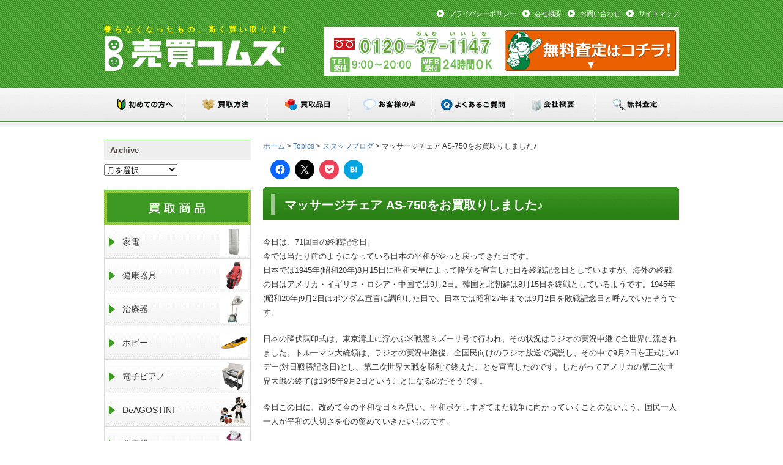

--- FILE ---
content_type: text/html; charset=UTF-8
request_url: https://www.byebyecoms.com/2016/08/15/8431/
body_size: 15612
content:
<!DOCTYPE html><html dir="ltr" lang="ja" prefix="og: https://ogp.me/ns#"><head> <script>(function(w,d,s,l,i){w[l]=w[l]||[];w[l].push({'gtm.start':
new Date().getTime(),event:'gtm.js'});var f=d.getElementsByTagName(s)[0],
j=d.createElement(s),dl=l!='dataLayer'?'&l='+l:'';j.async=true;j.src=
'https://www.googletagmanager.com/gtm.js?id='+i+dl;f.parentNode.insertBefore(j,f);
})(window,document,'script','dataLayer','GTM-KPCPD2B');</script> <meta charset="UTF-8"><meta name="p:domain_verify" content="00e0e2913da88f8b137faec7c9e73559"/><meta name="format-detection" content="telephone=no"><meta http-equiv="X-UA-Compatible" content="IE=edge"><meta name="viewport" content="width=device-width,initial-scale=1"><title>マッサージチェア AS-750をお買取りしました♪ | 売買コムズ売買コムズ</title><link rel="stylesheet" href="https://www.byebyecoms.com/wp/wp-content/cache/autoptimize/css/autoptimize_single_72f296e4aae18d6d251cfe17eaa5b54b.css?1761660930" type="text/css" /><link rel="stylesheet" href="https://maxcdn.bootstrapcdn.com/font-awesome/4.4.0/css/font-awesome.min.css"><link rel="stylesheet" href="https://www.byebyecoms.com/wp/wp-content/cache/autoptimize/css/autoptimize_single_eea070d9d58c4ff7ae0639f0c49eb29b.css" type="text/css" media="screen and (max-width: 736px)"> <script src="https://www.byebyecoms.com/wp/wp-content/themes/byebyecoms/js/jquery-3.4.1.slim.min.js"></script> <link href="https://www.byebyecoms.com/wp/wp-content/cache/autoptimize/css/autoptimize_single_f1d7d8626bdfb1b9c66a332b710185b3.css" rel="stylesheet" /> <script src="https://www.byebyecoms.com/wp/wp-content/cache/autoptimize/js/autoptimize_single_c0fd8210f7bbc3a7ebab79b4789b2553.js"></script> <script type="text/javascript">$(function () {
$('.itemslider').dbpasCarousel({
itemsVisible: 5,
imgCaption: 0,
autoSlide: 1,
hoverPause: 1
});
});</script> <link rel="stylesheet" href="https://www.byebyecoms.com/wp/wp-content/cache/autoptimize/css/autoptimize_single_b51416af9e8adbe3d16f5f2526aba221.css"><link rel="stylesheet" href="https://www.byebyecoms.com/wp/wp-content/cache/autoptimize/css/autoptimize_single_f23cf727e4fcca9a5470658da5e755c9.css"><link rel="stylesheet" href="https://www.byebyecoms.com/wp/wp-content/themes/byebyecoms/owl-carousel/owl.theme.default.min.css"><meta name="description" content="マッサージチェアを売るなら売買コムズまでお気軽にどうぞ⇒すぐに査定額を調べるなら【0120-37-1147】まで♪◎新品・中古大歓迎です◎" /><meta name="robots" content="max-image-preview:large" /><meta name="author" content="staff"/><meta name="keywords" content="売買コムズ,宅配買取,店頭買取,出張買取,高価買取,買取,査定,マッサージチェア,健康器具,フジ医療器,パソコン,美容器,無線機,家電,テレビ,オーディオ,楽器,電子ピアノ,健康器具,電動工具" /><link rel="canonical" href="https://www.byebyecoms.com/2016/08/15/8431/" /><meta name="generator" content="All in One SEO (AIOSEO) 4.9.2" /><meta property="og:locale" content="ja_JP" /><meta property="og:site_name" content="売買コムズ" /><meta property="og:type" content="article" /><meta property="og:title" content="マッサージチェア AS-750をお買取りしました♪ | 売買コムズ" /><meta property="og:description" content="マッサージチェアを売るなら売買コムズまでお気軽にどうぞ⇒すぐに査定額を調べるなら【0120-37-1147】まで♪◎新品・中古大歓迎です◎" /><meta property="og:url" content="https://www.byebyecoms.com/2016/08/15/8431/" /><meta property="og:image" content="https://www.byebyecoms.com/wp/wp-content/uploads/2016/08/1-7.jpg" /><meta property="og:image:secure_url" content="https://www.byebyecoms.com/wp/wp-content/uploads/2016/08/1-7.jpg" /><meta property="og:image:width" content="600" /><meta property="og:image:height" content="500" /><meta property="article:published_time" content="2016-08-15T02:00:43+00:00" /><meta property="article:modified_time" content="2016-08-15T01:56:41+00:00" /><meta name="twitter:card" content="summary_large_image" /><meta name="twitter:title" content="マッサージチェア AS-750をお買取りしました♪ | 売買コムズ" /><meta name="twitter:description" content="マッサージチェアを売るなら売買コムズまでお気軽にどうぞ⇒すぐに査定額を調べるなら【0120-37-1147】まで♪◎新品・中古大歓迎です◎" /><meta name="twitter:image" content="https://www.byebyecoms.com/wp/wp-content/uploads/2016/08/1-7.jpg" /> <script type="application/ld+json" class="aioseo-schema">{"@context":"https:\/\/schema.org","@graph":[{"@type":"Article","@id":"https:\/\/www.byebyecoms.com\/2016\/08\/15\/8431\/#article","name":"\u30de\u30c3\u30b5\u30fc\u30b8\u30c1\u30a7\u30a2 AS-750\u3092\u304a\u8cb7\u53d6\u308a\u3057\u307e\u3057\u305f\u266a | \u58f2\u8cb7\u30b3\u30e0\u30ba","headline":"\u30de\u30c3\u30b5\u30fc\u30b8\u30c1\u30a7\u30a2 AS-750\u3092\u304a\u8cb7\u53d6\u308a\u3057\u307e\u3057\u305f\u266a","author":{"@id":"https:\/\/www.byebyecoms.com\/author\/staff\/#author"},"publisher":{"@id":"https:\/\/www.byebyecoms.com\/#organization"},"image":{"@type":"ImageObject","url":"https:\/\/www.byebyecoms.com\/wp\/wp-content\/uploads\/2016\/08\/1-7.jpg","width":600,"height":500,"caption":"\u30de\u30c3\u30b5\u30fc\u30b8\u30c1\u30a7\u30a2 AS-750"},"datePublished":"2016-08-15T11:00:43+09:00","dateModified":"2016-08-15T10:56:41+09:00","inLanguage":"ja","mainEntityOfPage":{"@id":"https:\/\/www.byebyecoms.com\/2016\/08\/15\/8431\/#webpage"},"isPartOf":{"@id":"https:\/\/www.byebyecoms.com\/2016\/08\/15\/8431\/#webpage"},"articleSection":"\u30b9\u30bf\u30c3\u30d5\u30d6\u30ed\u30b0"},{"@type":"BreadcrumbList","@id":"https:\/\/www.byebyecoms.com\/2016\/08\/15\/8431\/#breadcrumblist","itemListElement":[{"@type":"ListItem","@id":"https:\/\/www.byebyecoms.com#listItem","position":1,"name":"Home","item":"https:\/\/www.byebyecoms.com","nextItem":{"@type":"ListItem","@id":"https:\/\/www.byebyecoms.com\/category\/staffblog\/#listItem","name":"\u30b9\u30bf\u30c3\u30d5\u30d6\u30ed\u30b0"}},{"@type":"ListItem","@id":"https:\/\/www.byebyecoms.com\/category\/staffblog\/#listItem","position":2,"name":"\u30b9\u30bf\u30c3\u30d5\u30d6\u30ed\u30b0","item":"https:\/\/www.byebyecoms.com\/category\/staffblog\/","nextItem":{"@type":"ListItem","@id":"https:\/\/www.byebyecoms.com\/2016\/08\/15\/8431\/#listItem","name":"\u30de\u30c3\u30b5\u30fc\u30b8\u30c1\u30a7\u30a2 AS-750\u3092\u304a\u8cb7\u53d6\u308a\u3057\u307e\u3057\u305f\u266a"},"previousItem":{"@type":"ListItem","@id":"https:\/\/www.byebyecoms.com#listItem","name":"Home"}},{"@type":"ListItem","@id":"https:\/\/www.byebyecoms.com\/2016\/08\/15\/8431\/#listItem","position":3,"name":"\u30de\u30c3\u30b5\u30fc\u30b8\u30c1\u30a7\u30a2 AS-750\u3092\u304a\u8cb7\u53d6\u308a\u3057\u307e\u3057\u305f\u266a","previousItem":{"@type":"ListItem","@id":"https:\/\/www.byebyecoms.com\/category\/staffblog\/#listItem","name":"\u30b9\u30bf\u30c3\u30d5\u30d6\u30ed\u30b0"}}]},{"@type":"Organization","@id":"https:\/\/www.byebyecoms.com\/#organization","name":"\u58f2\u8cb7\u30b3\u30e0\u30b9","description":"\u8981\u3089\u306a\u304f\u306a\u3063\u305f\u3082\u306e\u3001\u9ad8\u304f\u8cb7\u3044\u53d6\u308a\u307e\u3059","url":"https:\/\/www.byebyecoms.com\/"},{"@type":"Person","@id":"https:\/\/www.byebyecoms.com\/author\/staff\/#author","url":"https:\/\/www.byebyecoms.com\/author\/staff\/","name":"staff"},{"@type":"WebPage","@id":"https:\/\/www.byebyecoms.com\/2016\/08\/15\/8431\/#webpage","url":"https:\/\/www.byebyecoms.com\/2016\/08\/15\/8431\/","name":"\u30de\u30c3\u30b5\u30fc\u30b8\u30c1\u30a7\u30a2 AS-750\u3092\u304a\u8cb7\u53d6\u308a\u3057\u307e\u3057\u305f\u266a | \u58f2\u8cb7\u30b3\u30e0\u30ba","description":"\u30de\u30c3\u30b5\u30fc\u30b8\u30c1\u30a7\u30a2\u3092\u58f2\u308b\u306a\u3089\u58f2\u8cb7\u30b3\u30e0\u30ba\u307e\u3067\u304a\u6c17\u8efd\u306b\u3069\u3046\u305e\u21d2\u3059\u3050\u306b\u67fb\u5b9a\u984d\u3092\u8abf\u3079\u308b\u306a\u3089\u30100120-37-1147\u3011\u307e\u3067\u266a\u25ce\u65b0\u54c1\u30fb\u4e2d\u53e4\u5927\u6b53\u8fce\u3067\u3059\u25ce","inLanguage":"ja","isPartOf":{"@id":"https:\/\/www.byebyecoms.com\/#website"},"breadcrumb":{"@id":"https:\/\/www.byebyecoms.com\/2016\/08\/15\/8431\/#breadcrumblist"},"author":{"@id":"https:\/\/www.byebyecoms.com\/author\/staff\/#author"},"creator":{"@id":"https:\/\/www.byebyecoms.com\/author\/staff\/#author"},"image":{"@type":"ImageObject","url":"https:\/\/www.byebyecoms.com\/wp\/wp-content\/uploads\/2016\/08\/1-7.jpg","@id":"https:\/\/www.byebyecoms.com\/2016\/08\/15\/8431\/#mainImage","width":600,"height":500,"caption":"\u30de\u30c3\u30b5\u30fc\u30b8\u30c1\u30a7\u30a2 AS-750"},"primaryImageOfPage":{"@id":"https:\/\/www.byebyecoms.com\/2016\/08\/15\/8431\/#mainImage"},"datePublished":"2016-08-15T11:00:43+09:00","dateModified":"2016-08-15T10:56:41+09:00"},{"@type":"WebSite","@id":"https:\/\/www.byebyecoms.com\/#website","url":"https:\/\/www.byebyecoms.com\/","name":"\u58f2\u8cb7\u30b3\u30e0\u30ba","description":"\u8981\u3089\u306a\u304f\u306a\u3063\u305f\u3082\u306e\u3001\u9ad8\u304f\u8cb7\u3044\u53d6\u308a\u307e\u3059","inLanguage":"ja","publisher":{"@id":"https:\/\/www.byebyecoms.com\/#organization"}}]}</script> <link rel='dns-prefetch' href='//stats.wp.com' /><link rel='preconnect' href='//c0.wp.com' /> <script type="text/javascript" id="wpp-js" src="https://www.byebyecoms.com/wp/wp-content/plugins/wordpress-popular-posts/assets/js/wpp.min.js?ver=7.3.6" data-sampling="0" data-sampling-rate="100" data-api-url="https://www.byebyecoms.com/wp-json/wordpress-popular-posts" data-post-id="8431" data-token="079d06fb3e" data-lang="0" data-debug="0"></script> <link rel="alternate" title="oEmbed (JSON)" type="application/json+oembed" href="https://www.byebyecoms.com/wp-json/oembed/1.0/embed?url=https%3A%2F%2Fwww.byebyecoms.com%2F2016%2F08%2F15%2F8431%2F" /><link rel="alternate" title="oEmbed (XML)" type="text/xml+oembed" href="https://www.byebyecoms.com/wp-json/oembed/1.0/embed?url=https%3A%2F%2Fwww.byebyecoms.com%2F2016%2F08%2F15%2F8431%2F&#038;format=xml" /><style id='wp-img-auto-sizes-contain-inline-css' type='text/css'>img:is([sizes=auto i],[sizes^="auto," i]){contain-intrinsic-size:3000px 1500px}
/*# sourceURL=wp-img-auto-sizes-contain-inline-css */</style><style id='wp-block-library-inline-css' type='text/css'>:root{--wp-block-synced-color:#7a00df;--wp-block-synced-color--rgb:122,0,223;--wp-bound-block-color:var(--wp-block-synced-color);--wp-editor-canvas-background:#ddd;--wp-admin-theme-color:#007cba;--wp-admin-theme-color--rgb:0,124,186;--wp-admin-theme-color-darker-10:#006ba1;--wp-admin-theme-color-darker-10--rgb:0,107,160.5;--wp-admin-theme-color-darker-20:#005a87;--wp-admin-theme-color-darker-20--rgb:0,90,135;--wp-admin-border-width-focus:2px}@media (min-resolution:192dpi){:root{--wp-admin-border-width-focus:1.5px}}.wp-element-button{cursor:pointer}:root .has-very-light-gray-background-color{background-color:#eee}:root .has-very-dark-gray-background-color{background-color:#313131}:root .has-very-light-gray-color{color:#eee}:root .has-very-dark-gray-color{color:#313131}:root .has-vivid-green-cyan-to-vivid-cyan-blue-gradient-background{background:linear-gradient(135deg,#00d084,#0693e3)}:root .has-purple-crush-gradient-background{background:linear-gradient(135deg,#34e2e4,#4721fb 50%,#ab1dfe)}:root .has-hazy-dawn-gradient-background{background:linear-gradient(135deg,#faaca8,#dad0ec)}:root .has-subdued-olive-gradient-background{background:linear-gradient(135deg,#fafae1,#67a671)}:root .has-atomic-cream-gradient-background{background:linear-gradient(135deg,#fdd79a,#004a59)}:root .has-nightshade-gradient-background{background:linear-gradient(135deg,#330968,#31cdcf)}:root .has-midnight-gradient-background{background:linear-gradient(135deg,#020381,#2874fc)}:root{--wp--preset--font-size--normal:16px;--wp--preset--font-size--huge:42px}.has-regular-font-size{font-size:1em}.has-larger-font-size{font-size:2.625em}.has-normal-font-size{font-size:var(--wp--preset--font-size--normal)}.has-huge-font-size{font-size:var(--wp--preset--font-size--huge)}.has-text-align-center{text-align:center}.has-text-align-left{text-align:left}.has-text-align-right{text-align:right}.has-fit-text{white-space:nowrap!important}#end-resizable-editor-section{display:none}.aligncenter{clear:both}.items-justified-left{justify-content:flex-start}.items-justified-center{justify-content:center}.items-justified-right{justify-content:flex-end}.items-justified-space-between{justify-content:space-between}.screen-reader-text{border:0;clip-path:inset(50%);height:1px;margin:-1px;overflow:hidden;padding:0;position:absolute;width:1px;word-wrap:normal!important}.screen-reader-text:focus{background-color:#ddd;clip-path:none;color:#444;display:block;font-size:1em;height:auto;left:5px;line-height:normal;padding:15px 23px 14px;text-decoration:none;top:5px;width:auto;z-index:100000}html :where(.has-border-color){border-style:solid}html :where([style*=border-top-color]){border-top-style:solid}html :where([style*=border-right-color]){border-right-style:solid}html :where([style*=border-bottom-color]){border-bottom-style:solid}html :where([style*=border-left-color]){border-left-style:solid}html :where([style*=border-width]){border-style:solid}html :where([style*=border-top-width]){border-top-style:solid}html :where([style*=border-right-width]){border-right-style:solid}html :where([style*=border-bottom-width]){border-bottom-style:solid}html :where([style*=border-left-width]){border-left-style:solid}html :where(img[class*=wp-image-]){height:auto;max-width:100%}:where(figure){margin:0 0 1em}html :where(.is-position-sticky){--wp-admin--admin-bar--position-offset:var(--wp-admin--admin-bar--height,0px)}@media screen and (max-width:600px){html :where(.is-position-sticky){--wp-admin--admin-bar--position-offset:0px}}
/*# sourceURL=wp-block-library-inline-css */</style><style id='global-styles-inline-css' type='text/css'>:root{--wp--preset--aspect-ratio--square: 1;--wp--preset--aspect-ratio--4-3: 4/3;--wp--preset--aspect-ratio--3-4: 3/4;--wp--preset--aspect-ratio--3-2: 3/2;--wp--preset--aspect-ratio--2-3: 2/3;--wp--preset--aspect-ratio--16-9: 16/9;--wp--preset--aspect-ratio--9-16: 9/16;--wp--preset--color--black: #000000;--wp--preset--color--cyan-bluish-gray: #abb8c3;--wp--preset--color--white: #ffffff;--wp--preset--color--pale-pink: #f78da7;--wp--preset--color--vivid-red: #cf2e2e;--wp--preset--color--luminous-vivid-orange: #ff6900;--wp--preset--color--luminous-vivid-amber: #fcb900;--wp--preset--color--light-green-cyan: #7bdcb5;--wp--preset--color--vivid-green-cyan: #00d084;--wp--preset--color--pale-cyan-blue: #8ed1fc;--wp--preset--color--vivid-cyan-blue: #0693e3;--wp--preset--color--vivid-purple: #9b51e0;--wp--preset--gradient--vivid-cyan-blue-to-vivid-purple: linear-gradient(135deg,rgb(6,147,227) 0%,rgb(155,81,224) 100%);--wp--preset--gradient--light-green-cyan-to-vivid-green-cyan: linear-gradient(135deg,rgb(122,220,180) 0%,rgb(0,208,130) 100%);--wp--preset--gradient--luminous-vivid-amber-to-luminous-vivid-orange: linear-gradient(135deg,rgb(252,185,0) 0%,rgb(255,105,0) 100%);--wp--preset--gradient--luminous-vivid-orange-to-vivid-red: linear-gradient(135deg,rgb(255,105,0) 0%,rgb(207,46,46) 100%);--wp--preset--gradient--very-light-gray-to-cyan-bluish-gray: linear-gradient(135deg,rgb(238,238,238) 0%,rgb(169,184,195) 100%);--wp--preset--gradient--cool-to-warm-spectrum: linear-gradient(135deg,rgb(74,234,220) 0%,rgb(151,120,209) 20%,rgb(207,42,186) 40%,rgb(238,44,130) 60%,rgb(251,105,98) 80%,rgb(254,248,76) 100%);--wp--preset--gradient--blush-light-purple: linear-gradient(135deg,rgb(255,206,236) 0%,rgb(152,150,240) 100%);--wp--preset--gradient--blush-bordeaux: linear-gradient(135deg,rgb(254,205,165) 0%,rgb(254,45,45) 50%,rgb(107,0,62) 100%);--wp--preset--gradient--luminous-dusk: linear-gradient(135deg,rgb(255,203,112) 0%,rgb(199,81,192) 50%,rgb(65,88,208) 100%);--wp--preset--gradient--pale-ocean: linear-gradient(135deg,rgb(255,245,203) 0%,rgb(182,227,212) 50%,rgb(51,167,181) 100%);--wp--preset--gradient--electric-grass: linear-gradient(135deg,rgb(202,248,128) 0%,rgb(113,206,126) 100%);--wp--preset--gradient--midnight: linear-gradient(135deg,rgb(2,3,129) 0%,rgb(40,116,252) 100%);--wp--preset--font-size--small: 13px;--wp--preset--font-size--medium: 20px;--wp--preset--font-size--large: 36px;--wp--preset--font-size--x-large: 42px;--wp--preset--spacing--20: 0.44rem;--wp--preset--spacing--30: 0.67rem;--wp--preset--spacing--40: 1rem;--wp--preset--spacing--50: 1.5rem;--wp--preset--spacing--60: 2.25rem;--wp--preset--spacing--70: 3.38rem;--wp--preset--spacing--80: 5.06rem;--wp--preset--shadow--natural: 6px 6px 9px rgba(0, 0, 0, 0.2);--wp--preset--shadow--deep: 12px 12px 50px rgba(0, 0, 0, 0.4);--wp--preset--shadow--sharp: 6px 6px 0px rgba(0, 0, 0, 0.2);--wp--preset--shadow--outlined: 6px 6px 0px -3px rgb(255, 255, 255), 6px 6px rgb(0, 0, 0);--wp--preset--shadow--crisp: 6px 6px 0px rgb(0, 0, 0);}:where(.is-layout-flex){gap: 0.5em;}:where(.is-layout-grid){gap: 0.5em;}body .is-layout-flex{display: flex;}.is-layout-flex{flex-wrap: wrap;align-items: center;}.is-layout-flex > :is(*, div){margin: 0;}body .is-layout-grid{display: grid;}.is-layout-grid > :is(*, div){margin: 0;}:where(.wp-block-columns.is-layout-flex){gap: 2em;}:where(.wp-block-columns.is-layout-grid){gap: 2em;}:where(.wp-block-post-template.is-layout-flex){gap: 1.25em;}:where(.wp-block-post-template.is-layout-grid){gap: 1.25em;}.has-black-color{color: var(--wp--preset--color--black) !important;}.has-cyan-bluish-gray-color{color: var(--wp--preset--color--cyan-bluish-gray) !important;}.has-white-color{color: var(--wp--preset--color--white) !important;}.has-pale-pink-color{color: var(--wp--preset--color--pale-pink) !important;}.has-vivid-red-color{color: var(--wp--preset--color--vivid-red) !important;}.has-luminous-vivid-orange-color{color: var(--wp--preset--color--luminous-vivid-orange) !important;}.has-luminous-vivid-amber-color{color: var(--wp--preset--color--luminous-vivid-amber) !important;}.has-light-green-cyan-color{color: var(--wp--preset--color--light-green-cyan) !important;}.has-vivid-green-cyan-color{color: var(--wp--preset--color--vivid-green-cyan) !important;}.has-pale-cyan-blue-color{color: var(--wp--preset--color--pale-cyan-blue) !important;}.has-vivid-cyan-blue-color{color: var(--wp--preset--color--vivid-cyan-blue) !important;}.has-vivid-purple-color{color: var(--wp--preset--color--vivid-purple) !important;}.has-black-background-color{background-color: var(--wp--preset--color--black) !important;}.has-cyan-bluish-gray-background-color{background-color: var(--wp--preset--color--cyan-bluish-gray) !important;}.has-white-background-color{background-color: var(--wp--preset--color--white) !important;}.has-pale-pink-background-color{background-color: var(--wp--preset--color--pale-pink) !important;}.has-vivid-red-background-color{background-color: var(--wp--preset--color--vivid-red) !important;}.has-luminous-vivid-orange-background-color{background-color: var(--wp--preset--color--luminous-vivid-orange) !important;}.has-luminous-vivid-amber-background-color{background-color: var(--wp--preset--color--luminous-vivid-amber) !important;}.has-light-green-cyan-background-color{background-color: var(--wp--preset--color--light-green-cyan) !important;}.has-vivid-green-cyan-background-color{background-color: var(--wp--preset--color--vivid-green-cyan) !important;}.has-pale-cyan-blue-background-color{background-color: var(--wp--preset--color--pale-cyan-blue) !important;}.has-vivid-cyan-blue-background-color{background-color: var(--wp--preset--color--vivid-cyan-blue) !important;}.has-vivid-purple-background-color{background-color: var(--wp--preset--color--vivid-purple) !important;}.has-black-border-color{border-color: var(--wp--preset--color--black) !important;}.has-cyan-bluish-gray-border-color{border-color: var(--wp--preset--color--cyan-bluish-gray) !important;}.has-white-border-color{border-color: var(--wp--preset--color--white) !important;}.has-pale-pink-border-color{border-color: var(--wp--preset--color--pale-pink) !important;}.has-vivid-red-border-color{border-color: var(--wp--preset--color--vivid-red) !important;}.has-luminous-vivid-orange-border-color{border-color: var(--wp--preset--color--luminous-vivid-orange) !important;}.has-luminous-vivid-amber-border-color{border-color: var(--wp--preset--color--luminous-vivid-amber) !important;}.has-light-green-cyan-border-color{border-color: var(--wp--preset--color--light-green-cyan) !important;}.has-vivid-green-cyan-border-color{border-color: var(--wp--preset--color--vivid-green-cyan) !important;}.has-pale-cyan-blue-border-color{border-color: var(--wp--preset--color--pale-cyan-blue) !important;}.has-vivid-cyan-blue-border-color{border-color: var(--wp--preset--color--vivid-cyan-blue) !important;}.has-vivid-purple-border-color{border-color: var(--wp--preset--color--vivid-purple) !important;}.has-vivid-cyan-blue-to-vivid-purple-gradient-background{background: var(--wp--preset--gradient--vivid-cyan-blue-to-vivid-purple) !important;}.has-light-green-cyan-to-vivid-green-cyan-gradient-background{background: var(--wp--preset--gradient--light-green-cyan-to-vivid-green-cyan) !important;}.has-luminous-vivid-amber-to-luminous-vivid-orange-gradient-background{background: var(--wp--preset--gradient--luminous-vivid-amber-to-luminous-vivid-orange) !important;}.has-luminous-vivid-orange-to-vivid-red-gradient-background{background: var(--wp--preset--gradient--luminous-vivid-orange-to-vivid-red) !important;}.has-very-light-gray-to-cyan-bluish-gray-gradient-background{background: var(--wp--preset--gradient--very-light-gray-to-cyan-bluish-gray) !important;}.has-cool-to-warm-spectrum-gradient-background{background: var(--wp--preset--gradient--cool-to-warm-spectrum) !important;}.has-blush-light-purple-gradient-background{background: var(--wp--preset--gradient--blush-light-purple) !important;}.has-blush-bordeaux-gradient-background{background: var(--wp--preset--gradient--blush-bordeaux) !important;}.has-luminous-dusk-gradient-background{background: var(--wp--preset--gradient--luminous-dusk) !important;}.has-pale-ocean-gradient-background{background: var(--wp--preset--gradient--pale-ocean) !important;}.has-electric-grass-gradient-background{background: var(--wp--preset--gradient--electric-grass) !important;}.has-midnight-gradient-background{background: var(--wp--preset--gradient--midnight) !important;}.has-small-font-size{font-size: var(--wp--preset--font-size--small) !important;}.has-medium-font-size{font-size: var(--wp--preset--font-size--medium) !important;}.has-large-font-size{font-size: var(--wp--preset--font-size--large) !important;}.has-x-large-font-size{font-size: var(--wp--preset--font-size--x-large) !important;}
/*# sourceURL=global-styles-inline-css */</style><style id='classic-theme-styles-inline-css' type='text/css'>/*! This file is auto-generated */
.wp-block-button__link{color:#fff;background-color:#32373c;border-radius:9999px;box-shadow:none;text-decoration:none;padding:calc(.667em + 2px) calc(1.333em + 2px);font-size:1.125em}.wp-block-file__button{background:#32373c;color:#fff;text-decoration:none}
/*# sourceURL=/wp-includes/css/classic-themes.min.css */</style><link rel='stylesheet' id='wordpress-popular-posts-css-css' href='https://www.byebyecoms.com/wp/wp-content/cache/autoptimize/css/autoptimize_single_bc659c66ff1402b607f62f19f57691fd.css?ver=7.3.6' type='text/css' media='all' /><link rel='stylesheet' id='fancybox-css' href='https://www.byebyecoms.com/wp/wp-content/plugins/easy-fancybox/fancybox/1.5.4/jquery.fancybox.min.css?ver=6.9' type='text/css' media='screen' /><link rel='stylesheet' id='sharedaddy-css' href='https://www.byebyecoms.com/wp/wp-content/cache/autoptimize/css/autoptimize_single_082b32bdcdd061b3a1b9b543a6429820.css?ver=15.3.1' type='text/css' media='all' /><link rel='stylesheet' id='social-logos-css' href='https://www.byebyecoms.com/wp/wp-content/plugins/jetpack/_inc/social-logos/social-logos.min.css?ver=15.3.1' type='text/css' media='all' /><link rel="https://api.w.org/" href="https://www.byebyecoms.com/wp-json/" /><link rel="alternate" title="JSON" type="application/json" href="https://www.byebyecoms.com/wp-json/wp/v2/posts/8431" /><script type="text/javascript">window._se_plugin_version = '8.1.9';</script> <style>img#wpstats{display:none}</style><style id="wpp-loading-animation-styles">@-webkit-keyframes bgslide{from{background-position-x:0}to{background-position-x:-200%}}@keyframes bgslide{from{background-position-x:0}to{background-position-x:-200%}}.wpp-widget-block-placeholder,.wpp-shortcode-placeholder{margin:0 auto;width:60px;height:3px;background:#dd3737;background:linear-gradient(90deg,#dd3737 0%,#571313 10%,#dd3737 100%);background-size:200% auto;border-radius:3px;-webkit-animation:bgslide 1s infinite linear;animation:bgslide 1s infinite linear}</style><link rel="icon" href="https://www.byebyecoms.com/wp/wp-content/uploads/cropped-favicon-32x32.png" sizes="32x32" /><link rel="icon" href="https://www.byebyecoms.com/wp/wp-content/uploads/cropped-favicon-192x192.png" sizes="192x192" /><link rel="apple-touch-icon" href="https://www.byebyecoms.com/wp/wp-content/uploads/cropped-favicon-180x180.png" /><meta name="msapplication-TileImage" content="https://www.byebyecoms.com/wp/wp-content/uploads/cropped-favicon-270x270.png" /><style type="text/css" id="wp-custom-css">.column-template-default h4{
background-color: #f4fced;
padding: 10px;
margin-top: 20px;
}</style> <script src="https://www.byebyecoms.com/wp/wp-content/themes/byebyecoms/owl-carousel/owl.carousel.min.js"></script> <script src="https://ajaxzip3.github.io/ajaxzip3.js" charset="UTF-8"></script> <script type="text/javascript">jQuery(function( $ ) {
jQuery( 'input[name="myzip"]' ).keyup( function( e ) {
AjaxZip3.zip2addr(this,'','myaddr','myaddr');
} )
} );</script> <script type="text/javascript">jQuery(function( $ ) {
jQuery( 'input[name="zip2"]' ).keyup( function( e ) {
AjaxZip3.zip2addr('zip1','zip2','address1','address2');
} )
} );</script> <script type="text/javascript">jQuery(function(){
jQuery(".slide_btn").on("click", function() {
jQuery(this).toggleClass("active");
jQuery(".slide_box").slideToggle("fast");
});
jQuery(".fade_btn").on("click", function() {
jQuery(this).toggleClass("active");
jQuery(".fade_box").fadeToggle("slow");
});
} );</script> <script>$(function(){
$('.check').click(function(){
$('#container').toggleClass('no');
});
});</script> </head><body class="wp-singular post-template-default single single-post postid-8431 single-format-standard wp-theme-byebyecoms metaslider-plugin -as-750"> <noscript><iframe src="https://www.googletagmanager.com/ns.html?id=GTM-KPCPD2B"
height="0" width="0" style="display:none;visibility:hidden"></iframe></noscript><div class="mobile"> <input type="checkbox" class="check" id="checked"> <label class="menu-btn" for="checked"><i class="fa fa-bars"></i><span>MENU</span></label> <label class="close-menu" for="checked"></label><nav class="drawer-menu"> <label class="menu-btn" for="checked"><i class="fa fa-times"></i><span>CLOSE</span></label><h2>Menu</h2><div class="menu-button-container"><ul id="menu-button" class="menu"><li id="menu-item-9474" class="menu-item menu-item-type-post_type menu-item-object-page menu-item-home menu-item-9474 menu-item-page-home"><a href="https://www.byebyecoms.com/"><i class="fa fa-home"></i> ホーム</a></li><li id="menu-item-9475" class="menu-item menu-item-type-post_type menu-item-object-page menu-item-9475 menu-item-page-buy"><a href="https://www.byebyecoms.com/buy/">買取品目</a></li><li id="menu-item-9476" class="menu-item menu-item-type-post_type menu-item-object-page menu-item-9476 menu-item-page-howtobuy"><a href="https://www.byebyecoms.com/howtobuy/">買取方法</a></li><li id="menu-item-9477" class="menu-item menu-item-type-post_type menu-item-object-page menu-item-9477 menu-item-page-area"><a href="https://www.byebyecoms.com/area/">対応地域</a></li><li id="menu-item-9479" class="menu-item menu-item-type-post_type_archive menu-item-object-voice menu-item-9479"><a href="https://www.byebyecoms.com/voice/">お客様の声</a></li><li id="menu-item-9480" class="menu-item menu-item-type-post_type menu-item-object-page menu-item-9480 menu-item-page-company"><a href="https://www.byebyecoms.com/company/">会社概要</a></li><li id="menu-item-9481" class="menu-item menu-item-type-post_type menu-item-object-page menu-item-9481 menu-item-page-contact"><a href="https://www.byebyecoms.com/contact/">無料査定</a></li><li id="menu-item-9482" class="menu-item menu-item-type-post_type menu-item-object-page menu-item-9482 menu-item-page-lp_biz"><a href="https://www.byebyecoms.com/lp_biz/">法人様向け買取サービス</a></li><li id="menu-item-9511" class="menu-item menu-item-type-post_type menu-item-object-page menu-item-9511 menu-item-page-inquiry"><a href="https://www.byebyecoms.com/inquiry/">お問い合わせ</a></li></ul></div></nav></div><div id="header"><div class="inner"><div id="siteTitle"><p id="siteDescription">要らなくなったもの、高く買い取ります</p> <a href="https://www.byebyecoms.com/"><img src="https://www.byebyecoms.com/wp/wp-content/themes/byebyecoms/img/common/logo.png" alt="売買コムズ"></a></div><div id="headerInfo"><div id="sub-menu" class="menu-sub-menu-container"><ul id="menu-sub-menu" class="menu"><li id="menu-item-47" class="menu-item menu-item-type-post_type menu-item-object-page menu-item-47 menu-item-page-privacy"><a href="https://www.byebyecoms.com/privacy/">プライバシーポリシー</a></li><li id="menu-item-48" class="menu-item menu-item-type-post_type menu-item-object-page menu-item-48 menu-item-page-company"><a href="https://www.byebyecoms.com/company/">会社概要</a></li><li id="menu-item-9506" class="menu-item menu-item-type-post_type menu-item-object-page menu-item-9506 menu-item-page-inquiry"><a href="https://www.byebyecoms.com/inquiry/">お問い合わせ</a></li><li id="menu-item-2438" class="menu-item menu-item-type-post_type menu-item-object-page menu-item-2438 menu-item-page-site-map"><a href="https://www.byebyecoms.com/site-map/">サイトマップ</a></li></ul></div><ul class="cf head_panel"><li id="tel">電話：フリーダイヤル 0120-37-1147</li><li id="mail"><a href="https://www.byebyecoms.com/contact/">メール：お問い合わせ</a></li></ul></div></div></div><div id="mainMenu"><div class="menu-main-menu-container"><ul id="menu-main-menu" class="menu"><li id="menu-item-41" class="menu-item menu-item-type-post_type menu-item-object-page menu-item-41 menu-item-page-startguide"><a href="https://www.byebyecoms.com/startguide/">初めての方へ</a></li><li id="menu-item-44" class="menu-item menu-item-type-post_type menu-item-object-page menu-item-44 menu-item-page-howtobuy"><a href="https://www.byebyecoms.com/howtobuy/">買取方法</a></li><li id="menu-item-43" class="menu-item menu-item-type-post_type menu-item-object-page menu-item-43 menu-item-page-buy"><a href="https://www.byebyecoms.com/buy/">買取品目</a></li><li id="menu-item-3944" class="menu-item menu-item-type-custom menu-item-object-custom menu-item-3944"><a href="https://www.byebyecoms.com/voice/">お客様の声</a></li><li id="menu-item-42" class="menu-item menu-item-type-post_type menu-item-object-page menu-item-42 menu-item-page-faq"><a href="https://www.byebyecoms.com/faq/">よくあるご質問</a></li><li id="menu-item-125" class="menu-item menu-item-type-post_type menu-item-object-page menu-item-125 menu-item-page-company"><a href="https://www.byebyecoms.com/company/">会社概要</a></li><li id="menu-item-45" class="menu-item menu-item-type-post_type menu-item-object-page menu-item-45 menu-item-page-contact"><a href="https://www.byebyecoms.com/contact/">無料査定</a></li></ul></div><br style="clear:both;"></div><div id="wrap" class="cf"><div id="content"><div id="breadcrumb"><a href="https://www.byebyecoms.com" class="home">ホーム</a> &gt; <a href="https://www.byebyecoms.com/staffblog/" class="post-root post post-post">Topics</a> &gt; <a href="https://www.byebyecoms.com/category/staffblog/" class="taxonomy category">スタッフブログ</a> &gt; マッサージチェア AS-750をお買取りしました♪</div><div id="post-8431" class="post-8431 post type-post status-publish format-standard has-post-thumbnail hentry category-staffblog"><div class="social_btn cf"><div class="sharedaddy sd-sharing-enabled"><div class="robots-nocontent sd-block sd-social sd-social-icon sd-sharing"><h3 class="sd-title">Share:</h3><div class="sd-content"><ul><li class="share-facebook"><a rel="nofollow noopener noreferrer"
data-shared="sharing-facebook-8431"
class="share-facebook sd-button share-icon no-text"
href="https://www.byebyecoms.com/2016/08/15/8431/?share=facebook"
target="_blank"
aria-labelledby="sharing-facebook-8431"
> <span id="sharing-facebook-8431" hidden>Facebook で共有するにはクリックしてください (新しいウィンドウで開きます)</span> <span>Facebook</span> </a></li><li class="share-twitter"><a rel="nofollow noopener noreferrer"
data-shared="sharing-twitter-8431"
class="share-twitter sd-button share-icon no-text"
href="https://www.byebyecoms.com/2016/08/15/8431/?share=twitter"
target="_blank"
aria-labelledby="sharing-twitter-8431"
> <span id="sharing-twitter-8431" hidden>クリックして X で共有 (新しいウィンドウで開きます)</span> <span>X</span> </a></li><li class="share-pocket"><a rel="nofollow noopener noreferrer"
data-shared="sharing-pocket-8431"
class="share-pocket sd-button share-icon no-text"
href="https://www.byebyecoms.com/2016/08/15/8431/?share=pocket"
target="_blank"
aria-labelledby="sharing-pocket-8431"
> <span id="sharing-pocket-8431" hidden>クリックして Pocket でシェア (新しいウィンドウで開きます)</span> <span>Pocket</span> </a></li><li class="share-custom share-custom-"><a rel="nofollow noopener noreferrer"
data-shared="sharing-custom-8431"
class="share-custom share-custom- sd-button share-icon no-text"
href="https://www.byebyecoms.com/2016/08/15/8431/?share=custom-1539655220"
target="_blank"
aria-labelledby="sharing-custom-8431"
> <span id="sharing-custom-8431" hidden>クリックして はてなブックマーク で共有 (新しいウィンドウで開きます)</span> <span class="custom-sharing-span" style="background-image:url(&quot;https://www.byebyecoms.com/wp/wp-content/uploads/2018/10/hatena-icon.png&quot;);">はてなブックマーク</span> </a></li><li class="share-end"></li></ul></div></div></div></div><h1>マッサージチェア AS-750をお買取りしました♪</h1><p>今日は、71回目の終戦記念日。<br /> 今では当たり前のようになっている日本の平和がやっと戻ってきた日です。<br /> 日本では1945年(昭和20年)8月15日に昭和天皇によって降伏を宣言した日を終戦記念日としていますが、海外の終戦の日はアメリカ・イギリス・ロシア・中国では9月2日。韓国と北朝鮮は8月15日を終戦としているようです。1945年(昭和20年)9月2日はポツダム宣言に調印した日で、日本では昭和27年までは9月2日を敗戦記念日と呼んでいたそうです。</p><p>日本の降伏調印式は、東京湾上に浮かぶ米戦艦ミズーリ号で行われ、その状況はラジオの実況中継で全世界に流されました。トルーマン大統領は、ラジオの実況中継後、全国民向けのラジオ放送で演説し、その中で9月2日を正式にVJデー(対日戦勝記念日)とし、第二次世界大戦を勝利で終えたことを宣言したのです。したがってアメリカの第二次世界大戦の終了は1945年9月2日ということになるのだそうです。</p><p>今日この日に、改めて今の平和な日々を思い、平和ボケしすぎてまた戦争に向かっていくことのないよう、国民一人一人が平和の大切さを心の留めていきたいものです。</p><p>さて、田口は本日、宮城県仙台市のお客様より【マッサージチェア AS-750】をお買取りしました！<br /> 汚れやすい白ですが、布をかけていたとのことで、とても美品で状態もよく、高価買取させていただきました☆<br /> ゆっくりマッサージチェアに座っていられるのも、平和だからこそですよね。。。<br /> 私も、今日は帰宅したらマッサージチェアに座って今の自分を見つめ直してみたいと思います。</p><p>売買コムズでは、様々な健康器具を全国よりお買取りさせて頂いています。<br /> まずは、お見積だけでも無料査定よりお問い合わせ下さいませ！！<br /> <img fetchpriority="high" decoding="async" class="aligncenter size-full wp-image-8432" src="https://www.byebyecoms.com/wp/wp-content/uploads/2016/08/1-7.jpg" alt="マッサージチェア AS-750" width="600" height="500" srcset="https://www.byebyecoms.com/wp/wp-content/uploads/2016/08/1-7.jpg 600w, https://www.byebyecoms.com/wp/wp-content/uploads/2016/08/1-7-300x250.jpg 300w" sizes="(max-width: 600px) 100vw, 600px" /></p><div class="postmetadata"><span class="date">作成日: 2016年8月15日</span> | <a href="https://www.byebyecoms.com/category/staffblog/" rel="category tag">スタッフブログ</a></div></div><div class="navigation"><div class="alignleft"><a href="https://www.byebyecoms.com/2016/08/05/8407/" rel="prev">前のページ</a></div><div class="alignright"><a href="https://www.byebyecoms.com/2016/08/16/8447/" rel="next">次のページ</a></div></div></div><div id="side"><div id="archives-2" class="blogWidget"><p class="widgetTitle">Archive</p> <label class="screen-reader-text" for="archives-dropdown-2">Archive</label> <select id="archives-dropdown-2" name="archive-dropdown"><option value="">月を選択</option><option value='https://www.byebyecoms.com/2024/04/'> 2024年4月 &nbsp;(1)</option><option value='https://www.byebyecoms.com/2021/07/'> 2021年7月 &nbsp;(1)</option><option value='https://www.byebyecoms.com/2020/05/'> 2020年5月 &nbsp;(2)</option><option value='https://www.byebyecoms.com/2019/11/'> 2019年11月 &nbsp;(1)</option><option value='https://www.byebyecoms.com/2019/10/'> 2019年10月 &nbsp;(13)</option><option value='https://www.byebyecoms.com/2019/09/'> 2019年9月 &nbsp;(16)</option><option value='https://www.byebyecoms.com/2019/08/'> 2019年8月 &nbsp;(16)</option><option value='https://www.byebyecoms.com/2019/07/'> 2019年7月 &nbsp;(14)</option><option value='https://www.byebyecoms.com/2019/06/'> 2019年6月 &nbsp;(14)</option><option value='https://www.byebyecoms.com/2019/05/'> 2019年5月 &nbsp;(16)</option><option value='https://www.byebyecoms.com/2019/04/'> 2019年4月 &nbsp;(15)</option><option value='https://www.byebyecoms.com/2019/03/'> 2019年3月 &nbsp;(14)</option><option value='https://www.byebyecoms.com/2019/02/'> 2019年2月 &nbsp;(14)</option><option value='https://www.byebyecoms.com/2019/01/'> 2019年1月 &nbsp;(10)</option><option value='https://www.byebyecoms.com/2018/12/'> 2018年12月 &nbsp;(14)</option><option value='https://www.byebyecoms.com/2018/11/'> 2018年11月 &nbsp;(4)</option><option value='https://www.byebyecoms.com/2018/09/'> 2018年9月 &nbsp;(6)</option><option value='https://www.byebyecoms.com/2018/08/'> 2018年8月 &nbsp;(9)</option><option value='https://www.byebyecoms.com/2018/07/'> 2018年7月 &nbsp;(11)</option><option value='https://www.byebyecoms.com/2018/06/'> 2018年6月 &nbsp;(10)</option><option value='https://www.byebyecoms.com/2018/05/'> 2018年5月 &nbsp;(8)</option><option value='https://www.byebyecoms.com/2018/04/'> 2018年4月 &nbsp;(10)</option><option value='https://www.byebyecoms.com/2018/03/'> 2018年3月 &nbsp;(9)</option><option value='https://www.byebyecoms.com/2018/02/'> 2018年2月 &nbsp;(12)</option><option value='https://www.byebyecoms.com/2018/01/'> 2018年1月 &nbsp;(11)</option><option value='https://www.byebyecoms.com/2017/12/'> 2017年12月 &nbsp;(17)</option><option value='https://www.byebyecoms.com/2017/11/'> 2017年11月 &nbsp;(15)</option><option value='https://www.byebyecoms.com/2017/10/'> 2017年10月 &nbsp;(15)</option><option value='https://www.byebyecoms.com/2017/09/'> 2017年9月 &nbsp;(13)</option><option value='https://www.byebyecoms.com/2017/08/'> 2017年8月 &nbsp;(13)</option><option value='https://www.byebyecoms.com/2017/07/'> 2017年7月 &nbsp;(2)</option><option value='https://www.byebyecoms.com/2017/06/'> 2017年6月 &nbsp;(1)</option><option value='https://www.byebyecoms.com/2017/05/'> 2017年5月 &nbsp;(8)</option><option value='https://www.byebyecoms.com/2017/02/'> 2017年2月 &nbsp;(1)</option><option value='https://www.byebyecoms.com/2017/01/'> 2017年1月 &nbsp;(1)</option><option value='https://www.byebyecoms.com/2016/10/'> 2016年10月 &nbsp;(4)</option><option value='https://www.byebyecoms.com/2016/08/'> 2016年8月 &nbsp;(11)</option><option value='https://www.byebyecoms.com/2016/07/'> 2016年7月 &nbsp;(17)</option><option value='https://www.byebyecoms.com/2016/06/'> 2016年6月 &nbsp;(7)</option><option value='https://www.byebyecoms.com/2016/05/'> 2016年5月 &nbsp;(6)</option><option value='https://www.byebyecoms.com/2016/04/'> 2016年4月 &nbsp;(13)</option><option value='https://www.byebyecoms.com/2016/02/'> 2016年2月 &nbsp;(5)</option><option value='https://www.byebyecoms.com/2016/01/'> 2016年1月 &nbsp;(2)</option><option value='https://www.byebyecoms.com/2015/12/'> 2015年12月 &nbsp;(1)</option><option value='https://www.byebyecoms.com/2015/11/'> 2015年11月 &nbsp;(4)</option><option value='https://www.byebyecoms.com/2015/10/'> 2015年10月 &nbsp;(5)</option><option value='https://www.byebyecoms.com/2015/09/'> 2015年9月 &nbsp;(1)</option><option value='https://www.byebyecoms.com/2015/08/'> 2015年8月 &nbsp;(14)</option><option value='https://www.byebyecoms.com/2015/07/'> 2015年7月 &nbsp;(15)</option><option value='https://www.byebyecoms.com/2015/06/'> 2015年6月 &nbsp;(19)</option><option value='https://www.byebyecoms.com/2015/05/'> 2015年5月 &nbsp;(5)</option><option value='https://www.byebyecoms.com/2015/04/'> 2015年4月 &nbsp;(16)</option><option value='https://www.byebyecoms.com/2015/02/'> 2015年2月 &nbsp;(2)</option><option value='https://www.byebyecoms.com/2014/12/'> 2014年12月 &nbsp;(1)</option><option value='https://www.byebyecoms.com/2014/10/'> 2014年10月 &nbsp;(4)</option><option value='https://www.byebyecoms.com/2014/08/'> 2014年8月 &nbsp;(1)</option><option value='https://www.byebyecoms.com/2014/07/'> 2014年7月 &nbsp;(5)</option><option value='https://www.byebyecoms.com/2014/06/'> 2014年6月 &nbsp;(15)</option><option value='https://www.byebyecoms.com/2014/04/'> 2014年4月 &nbsp;(2)</option><option value='https://www.byebyecoms.com/2014/03/'> 2014年3月 &nbsp;(3)</option> </select> <script type="text/javascript">( ( dropdownId ) => {
const dropdown = document.getElementById( dropdownId );
function onSelectChange() {
setTimeout( () => {
if ( 'escape' === dropdown.dataset.lastkey ) {
return;
}
if ( dropdown.value ) {
document.location.href = dropdown.value;
}
}, 250 );
}
function onKeyUp( event ) {
if ( 'Escape' === event.key ) {
dropdown.dataset.lastkey = 'escape';
} else {
delete dropdown.dataset.lastkey;
}
}
function onClick() {
delete dropdown.dataset.lastkey;
}
dropdown.addEventListener( 'keyup', onKeyUp );
dropdown.addEventListener( 'click', onClick );
dropdown.addEventListener( 'change', onSelectChange );
})( "archives-dropdown-2" );
//# sourceURL=WP_Widget_Archives%3A%3Awidget</script> </div><div class="sideWidget" id="buyCategory"><p class="widgetTitle">買取品目</p><ul><li class="cf"><a href="https://www.byebyecoms.com/kaden/">家電<img width="45" height="45" src="https://www.byebyecoms.com/wp/wp-content/uploads/2014/05/kaden150-45x45.png" class="attachment-small_thumb size-small_thumb" alt="家電" decoding="async" loading="lazy" srcset="https://www.byebyecoms.com/wp/wp-content/uploads/2014/05/kaden150-45x45.png 45w, https://www.byebyecoms.com/wp/wp-content/uploads/2014/05/kaden150.png 150w" sizes="auto, (max-width: 45px) 100vw, 45px" /></a></li><li class="cf"><a href="https://www.byebyecoms.com/kenko/">健康器具<img width="45" height="45" src="https://www.byebyecoms.com/wp/wp-content/uploads/2014/05/macche150-45x45.png" class="attachment-small_thumb size-small_thumb" alt="マッサージチェア" decoding="async" loading="lazy" srcset="https://www.byebyecoms.com/wp/wp-content/uploads/2014/05/macche150-45x45.png 45w, https://www.byebyecoms.com/wp/wp-content/uploads/2014/05/macche150.png 150w" sizes="auto, (max-width: 45px) 100vw, 45px" /></a></li><li class="cf"><a href="https://www.byebyecoms.com/chiryouki/">治療器<img width="45" height="45" src="https://www.byebyecoms.com/wp/wp-content/uploads/2018/08/chiryouki_2-150x150-45x45.jpg" class="attachment-small_thumb size-small_thumb" alt="" decoding="async" loading="lazy" srcset="https://www.byebyecoms.com/wp/wp-content/uploads/2018/08/chiryouki_2-150x150-45x45.jpg 45w, https://www.byebyecoms.com/wp/wp-content/uploads/2018/08/chiryouki_2-150x150.jpg 150w" sizes="auto, (max-width: 45px) 100vw, 45px" /></a></li><li class="cf"><a href="https://www.byebyecoms.com/hobby/">ホビー<img width="45" height="45" src="https://www.byebyecoms.com/wp/wp-content/uploads/2016/11/cat-hobby-20161128-45x45.png" class="attachment-small_thumb size-small_thumb" alt="" decoding="async" loading="lazy" srcset="https://www.byebyecoms.com/wp/wp-content/uploads/2016/11/cat-hobby-20161128-45x45.png 45w, https://www.byebyecoms.com/wp/wp-content/uploads/2016/11/cat-hobby-20161128.png 150w" sizes="auto, (max-width: 45px) 100vw, 45px" /></a></li><li class="cf"><a href="https://www.byebyecoms.com/piano/">電子ピアノ<img width="45" height="45" src="https://www.byebyecoms.com/wp/wp-content/uploads/2014/05/piano150-45x45.png" class="attachment-small_thumb size-small_thumb" alt="電子ピアノ" decoding="async" loading="lazy" srcset="https://www.byebyecoms.com/wp/wp-content/uploads/2014/05/piano150-45x45.png 45w, https://www.byebyecoms.com/wp/wp-content/uploads/2014/05/piano150.png 150w" sizes="auto, (max-width: 45px) 100vw, 45px" /></a></li><li class="cf"><a href="https://www.byebyecoms.com/deagostini/">DeAGOSTINI<img width="45" height="45" src="https://www.byebyecoms.com/wp/wp-content/uploads/2016/11/ts_robijr03-45x45.png" class="attachment-small_thumb size-small_thumb" alt="ロビ" decoding="async" loading="lazy" srcset="https://www.byebyecoms.com/wp/wp-content/uploads/2016/11/ts_robijr03-45x45.png 45w, https://www.byebyecoms.com/wp/wp-content/uploads/2016/11/ts_robijr03-150x150.png 150w, https://www.byebyecoms.com/wp/wp-content/uploads/2016/11/ts_robijr03-300x292.png 300w, https://www.byebyecoms.com/wp/wp-content/uploads/2016/11/ts_robijr03.png 390w" sizes="auto, (max-width: 45px) 100vw, 45px" /></a></li><li class="cf"><a href="https://www.byebyecoms.com/beauty/">美容器<img width="45" height="45" src="https://www.byebyecoms.com/wp/wp-content/uploads/2015/05/4547441900897-45x45.jpg" class="attachment-small_thumb size-small_thumb" alt="美顔器" decoding="async" loading="lazy" srcset="https://www.byebyecoms.com/wp/wp-content/uploads/2015/05/4547441900897-45x45.jpg 45w, https://www.byebyecoms.com/wp/wp-content/uploads/2015/05/4547441900897-150x150.jpg 150w, https://www.byebyecoms.com/wp/wp-content/uploads/2015/05/4547441900897.jpg 300w" sizes="auto, (max-width: 45px) 100vw, 45px" /></a></li><li class="cf"><a href="https://www.byebyecoms.com/health/">健康食品<img width="45" height="45" src="https://www.byebyecoms.com/wp/wp-content/uploads/2017/07/health-45x45.jpg" class="attachment-small_thumb size-small_thumb" alt="セサミン" decoding="async" loading="lazy" srcset="https://www.byebyecoms.com/wp/wp-content/uploads/2017/07/health-45x45.jpg 45w, https://www.byebyecoms.com/wp/wp-content/uploads/2017/07/health.jpg 150w" sizes="auto, (max-width: 45px) 100vw, 45px" /></a></li><li class="cf"><a href="https://www.byebyecoms.com/tv/">液晶テレビ<img width="45" height="45" src="https://www.byebyecoms.com/wp/wp-content/uploads/2014/05/tv150-45x45.png" class="attachment-small_thumb size-small_thumb" alt="液晶テレビ" decoding="async" loading="lazy" srcset="https://www.byebyecoms.com/wp/wp-content/uploads/2014/05/tv150-45x45.png 45w, https://www.byebyecoms.com/wp/wp-content/uploads/2014/05/tv150.png 150w" sizes="auto, (max-width: 45px) 100vw, 45px" /></a></li><li class="cf"><a href="https://www.byebyecoms.com/audio/">オーディオ<img width="45" height="45" src="https://www.byebyecoms.com/wp/wp-content/uploads/2014/05/audio150-45x45.png" class="attachment-small_thumb size-small_thumb" alt="オーディオ" decoding="async" loading="lazy" srcset="https://www.byebyecoms.com/wp/wp-content/uploads/2014/05/audio150-45x45.png 45w, https://www.byebyecoms.com/wp/wp-content/uploads/2014/05/audio150.png 150w" sizes="auto, (max-width: 45px) 100vw, 45px" /></a></li><li class="cf"><a href="https://www.byebyecoms.com/gakki/">楽器<img width="45" height="45" src="https://www.byebyecoms.com/wp/wp-content/uploads/2014/05/gakki150-45x45.png" class="attachment-small_thumb size-small_thumb" alt="楽器" decoding="async" loading="lazy" srcset="https://www.byebyecoms.com/wp/wp-content/uploads/2014/05/gakki150-45x45.png 45w, https://www.byebyecoms.com/wp/wp-content/uploads/2014/05/gakki150.png 150w" sizes="auto, (max-width: 45px) 100vw, 45px" /></a></li><li class="cf"><a href="https://www.byebyecoms.com/kougu/">電動工具<img width="45" height="45" src="https://www.byebyecoms.com/wp/wp-content/uploads/2014/05/kouhgu150-45x45.png" class="attachment-small_thumb size-small_thumb" alt="電動工具" decoding="async" loading="lazy" srcset="https://www.byebyecoms.com/wp/wp-content/uploads/2014/05/kouhgu150-45x45.png 45w, https://www.byebyecoms.com/wp/wp-content/uploads/2014/05/kouhgu150.png 150w" sizes="auto, (max-width: 45px) 100vw, 45px" /></a></li><li class="cf"><a href="https://www.byebyecoms.com/others/">その他<img width="45" height="45" src="https://www.byebyecoms.com/wp/wp-content/uploads/2014/05/sonota150-45x45.png" class="attachment-small_thumb size-small_thumb" alt="無線機" decoding="async" loading="lazy" srcset="https://www.byebyecoms.com/wp/wp-content/uploads/2014/05/sonota150-45x45.png 45w, https://www.byebyecoms.com/wp/wp-content/uploads/2014/05/sonota150.png 150w" sizes="auto, (max-width: 45px) 100vw, 45px" /></a></li></ul></div><div class="sideWidget"> <a href="https://www.byebyecoms.com/column"><img src="https://www.byebyecoms.com/wp/wp-content/uploads/2018/11/koramu.jpg" alt="知って役立つ!売買コムズコラム一覧"></a></div><div class="sideWidget"> <a href="https://www.byebyecoms.com/liqueur"><img src="https://www.byebyecoms.com/wp/wp-content/themes/byebyecoms/img/common/side_ttl_liquor.png" alt="お酒・古酒の買取も売買コムズ"></a></div><div id="text-9" class="sideWidget"><div class="textwidget"> <a href="https://www.byebyecoms.com/lp_biz/" target="_blank"><img src="https://www.byebyecoms.com/wp/wp-content/themes/byebyecoms/img/lp/lp_bnr.png"></a></div></div><div id="text-7" class="sideWidget"><div class="textwidget"><ul id="buyMenu"><li class="bnr_01"><a href="https://www.byebyecoms.com/howtobuy/pickup/">宅配買取</a></li><li class="bnr_02"><a href="https://www.byebyecoms.com/howtobuy/on-site/?post_id=128">出張買取</a></li><li class="bnr_04"><a href="https://www.byebyecoms.com/howtobuy/rakuraku/?post_id=256">らくらく買取</a></li><li class="bnr_03"><a href="https://www.byebyecoms.com/howtobuy/shop/?post_id=135">店頭買取</a></li></ul></div></div><div id="nav_menu-2" class="sideWidget"><p class="widgetTitle">初めての方へ</p><div class="menu-%e3%82%b5%e3%82%a4%e3%83%89%e3%83%90%e3%83%bc-container"><ul id="menu-%e3%82%b5%e3%82%a4%e3%83%89%e3%83%90%e3%83%bc" class="menu"><li id="menu-item-80" class="menu-item menu-item-type-post_type menu-item-object-page menu-item-80 menu-item-page-startguide"><a href="https://www.byebyecoms.com/startguide/">初めての方へ</a></li><li id="menu-item-81" class="menu-item menu-item-type-post_type menu-item-object-page menu-item-81 menu-item-page-howtobuy"><a href="https://www.byebyecoms.com/howtobuy/">買取方法</a></li><li id="menu-item-82" class="menu-item menu-item-type-post_type menu-item-object-page menu-item-82 menu-item-page-buy"><a href="https://www.byebyecoms.com/buy/">買取品目</a></li><li id="menu-item-84" class="menu-item menu-item-type-post_type menu-item-object-page menu-item-84 menu-item-page-area"><a href="https://www.byebyecoms.com/area/">対応地域</a></li><li id="menu-item-243" class="menu-item menu-item-type-post_type menu-item-object-page menu-item-243 menu-item-page-aboutus"><a href="https://www.byebyecoms.com/aboutus/">売買コムズとは</a></li><li id="menu-item-86" class="menu-item menu-item-type-post_type menu-item-object-page menu-item-86 menu-item-page-for-customer"><a href="https://www.byebyecoms.com/for-customer/">お客様に知っておいてもらいたい事</a></li><li id="menu-item-87" class="menu-item menu-item-type-post_type menu-item-object-page menu-item-87 menu-item-page-faq"><a href="https://www.byebyecoms.com/faq/">よくあるご質問</a></li><li id="menu-item-8794" class="menu-item menu-item-type-post_type_archive menu-item-object-voice menu-item-8794"><a href="https://www.byebyecoms.com/voice/">お客様の声</a></li><li id="menu-item-89" class="menu-item menu-item-type-post_type menu-item-object-page menu-item-89 menu-item-page-staff"><a href="https://www.byebyecoms.com/staff/">スタッフ紹介</a></li></ul></div></div><div class="sideWidget voice-side"><div class="inner"><p class="widgetTitle">最近追加されたお客様の声</p><ul id="voice_list"><li><a href="https://www.byebyecoms.com/voice/38508/"> もう使ってなかったので処分していただきたかった。...</a><br><span class="cat">カテゴリ：<a href="https://www.byebyecoms.com/voice_cat/voice-kenko/" rel="tag">健康器具</a></span><br><span class="date">登録日:2024年9月16日</span></li><li><a href="https://www.byebyecoms.com/voice/16092/"> イースプリングなども一緒に買い取ってくれるとのこと...</a><br><span class="cat">カテゴリ：<a href="https://www.byebyecoms.com/voice_cat/voice-kaden/" rel="tag">家電</a></span><br><span class="date">登録日:2018年9月30日</span></li><li><a href="https://www.byebyecoms.com/voice/16089/"> このままだと家の倉庫に沈んだまま一生浮き上がってこ...</a><br><span class="cat">カテゴリ：<a href="https://www.byebyecoms.com/voice_cat/voice-deagostini/" rel="tag">DeAGOSTINI</a></span><br><span class="date">登録日:2018年9月27日</span></li><li><a href="https://www.byebyecoms.com/voice/16085/"> 新機種に買い替えるために売ることにしました！査定ス...</a><br><span class="cat">カテゴリ：<a href="https://www.byebyecoms.com/voice_cat/voice-kenko/" rel="tag">健康器具</a></span><br><span class="date">登録日:2018年9月23日</span></li><li><a href="https://www.byebyecoms.com/voice/15963/"> ちょっとだけ組み立てたけどすぐに辞めてしまったので...</a><br><span class="cat">カテゴリ：<a href="https://www.byebyecoms.com/voice_cat/voice-deagostini/" rel="tag">DeAGOSTINI</a></span><br><span class="date">登録日:2018年9月20日</span></li></ul> <a class="view_all" href="https://www.byebyecoms.com/voice/">もっと見る</a></div></div><div id="text-2" class="sideWidget"><div class="textwidget"><div id="bnrStaffblog"><a href="https://www.byebyecoms.com/?cat=11">スタッフブログ</a></div></div></div></div></div><div id="footer"><div id="footerWrap"><div id="footerWidgetArea"><div id="text-6" class="footerWidget"><div class="textwidget"><div id="footerContact"><a href="https://www.byebyecoms.com/contact">TEL: 0120-000-000 / メールなら24時間OK</a></div></div></div><div id="nav_menu-3" class="footerWidget"><p class="widgetTitle">買取品目</p><div class="menu-%e3%82%b5%e3%82%a4%e3%83%88%e3%83%9e%e3%83%83%e3%83%97%ef%bc%9a%e8%b2%b7%e5%8f%96%e5%93%81%e7%9b%ae-container"><ul id="menu-%e3%82%b5%e3%82%a4%e3%83%88%e3%83%9e%e3%83%83%e3%83%97%ef%bc%9a%e8%b2%b7%e5%8f%96%e5%93%81%e7%9b%ae" class="menu"><li id="menu-item-95" class="menu-item menu-item-type-taxonomy menu-item-object-product_type menu-item-95 menu-item-product_type-kaden"><a href="https://www.byebyecoms.com/kaden/">家電</a></li><li id="menu-item-94" class="menu-item menu-item-type-taxonomy menu-item-object-product_type menu-item-94 menu-item-product_type-kenko"><a href="https://www.byebyecoms.com/kenko/">健康器具</a></li><li id="menu-item-14452" class="menu-item menu-item-type-taxonomy menu-item-object-product_type menu-item-14452 menu-item-product_type-chiryouki"><a href="https://www.byebyecoms.com/chiryouki/">治療器</a></li><li id="menu-item-4154" class="menu-item menu-item-type-taxonomy menu-item-object-product_type menu-item-4154 menu-item-product_type-hobby"><a href="https://www.byebyecoms.com/hobby/">ホビー</a></li><li id="menu-item-111" class="menu-item menu-item-type-taxonomy menu-item-object-product_type menu-item-111 menu-item-product_type-piano"><a href="https://www.byebyecoms.com/piano/">電子ピアノ</a></li><li id="menu-item-10439" class="menu-item menu-item-type-taxonomy menu-item-object-product_type menu-item-10439 menu-item-product_type-deagostini"><a href="https://www.byebyecoms.com/deagostini/">DeAGOSTINI</a></li><li id="menu-item-8887" class="menu-item menu-item-type-taxonomy menu-item-object-product_type menu-item-8887 menu-item-product_type-beauty"><a href="https://www.byebyecoms.com/beauty/">美容器</a></li><li id="menu-item-14453" class="menu-item menu-item-type-taxonomy menu-item-object-product_type menu-item-14453 menu-item-product_type-health"><a href="https://www.byebyecoms.com/health/">健康食品</a></li><li id="menu-item-110" class="menu-item menu-item-type-taxonomy menu-item-object-product_type menu-item-110 menu-item-product_type-tv"><a href="https://www.byebyecoms.com/tv/">液晶テレビ</a></li><li id="menu-item-93" class="menu-item menu-item-type-taxonomy menu-item-object-product_type menu-item-93 menu-item-product_type-audio"><a href="https://www.byebyecoms.com/audio/">オーディオ</a></li><li id="menu-item-96" class="menu-item menu-item-type-taxonomy menu-item-object-product_type menu-item-96 menu-item-product_type-gakki"><a href="https://www.byebyecoms.com/gakki/">楽器</a></li><li id="menu-item-98" class="menu-item menu-item-type-taxonomy menu-item-object-product_type menu-item-98 menu-item-product_type-kougu"><a href="https://www.byebyecoms.com/kougu/">電動工具</a></li><li id="menu-item-8886" class="menu-item menu-item-type-taxonomy menu-item-object-product_type menu-item-8886 menu-item-product_type-liqueur"><a href="https://www.byebyecoms.com/liqueur/">お酒</a></li><li id="menu-item-92" class="menu-item menu-item-type-taxonomy menu-item-object-product_type menu-item-92 menu-item-product_type-others"><a href="https://www.byebyecoms.com/others/">その他</a></li></ul></div></div><div id="nav_menu-4" class="footerWidget"><p class="widgetTitle">MENU</p><div class="menu-%e3%82%b5%e3%82%a4%e3%83%88%e3%83%9e%e3%83%83%e3%83%97%ef%bc%9amenu-container"><ul id="menu-%e3%82%b5%e3%82%a4%e3%83%88%e3%83%9e%e3%83%83%e3%83%97%ef%bc%9amenu" class="menu"><li id="menu-item-99" class="menu-item menu-item-type-post_type menu-item-object-page menu-item-99 menu-item-page-startguide"><a href="https://www.byebyecoms.com/startguide/">初めての方へ</a></li><li id="menu-item-101" class="menu-item menu-item-type-post_type menu-item-object-page menu-item-101 menu-item-page-buy"><a href="https://www.byebyecoms.com/buy/">買取品目</a></li><li id="menu-item-8890" class="menu-item menu-item-type-post_type menu-item-object-page menu-item-8890 menu-item-page-howtobuy"><a href="https://www.byebyecoms.com/howtobuy/">買取方法</a></li><li id="menu-item-103" class="menu-item menu-item-type-post_type menu-item-object-page menu-item-103 menu-item-page-area"><a href="https://www.byebyecoms.com/area/">対応地域</a></li><li id="menu-item-8891" class="menu-item menu-item-type-post_type menu-item-object-page menu-item-8891 menu-item-page-lp_biz"><a href="https://www.byebyecoms.com/lp_biz/">法人買取サービス</a></li><li id="menu-item-104" class="menu-item menu-item-type-post_type menu-item-object-page menu-item-104 menu-item-page-for-customer"><a href="https://www.byebyecoms.com/for-customer/">お客様に知っておいてもらいたい事</a></li><li id="menu-item-105" class="menu-item menu-item-type-post_type menu-item-object-page menu-item-105 menu-item-page-faq"><a href="https://www.byebyecoms.com/faq/">よくあるご質問</a></li><li id="menu-item-8795" class="menu-item menu-item-type-post_type_archive menu-item-object-voice menu-item-8795"><a href="https://www.byebyecoms.com/voice/">お客様の声</a></li></ul></div></div><div id="nav_menu-5" class="footerWidget"><p class="widgetTitle">INFORMATION</p><div class="menu-%e3%82%b5%e3%82%a4%e3%83%88%e3%83%9e%e3%83%83%e3%83%97%ef%bc%9ainformation-container"><ul id="menu-%e3%82%b5%e3%82%a4%e3%83%88%e3%83%9e%e3%83%83%e3%83%97%ef%bc%9ainformation" class="menu"><li id="menu-item-8888" class="menu-item menu-item-type-post_type menu-item-object-page menu-item-8888 menu-item-page-aboutus"><a href="https://www.byebyecoms.com/aboutus/">売買コムズとは</a></li><li id="menu-item-108" class="menu-item menu-item-type-post_type menu-item-object-page menu-item-108 menu-item-page-company"><a href="https://www.byebyecoms.com/company/">会社概要</a></li><li id="menu-item-8892" class="menu-item menu-item-type-taxonomy menu-item-object-category current-post-ancestor current-menu-parent current-post-parent menu-item-8892 menu-item-category-staffblog"><a href="https://www.byebyecoms.com/category/staffblog/">スタッフブログ</a></li><li id="menu-item-107" class="menu-item menu-item-type-post_type menu-item-object-page menu-item-107 menu-item-page-staff"><a href="https://www.byebyecoms.com/staff/">スタッフ紹介</a></li><li id="menu-item-109" class="menu-item menu-item-type-post_type menu-item-object-page menu-item-109 menu-item-page-privacy"><a href="https://www.byebyecoms.com/privacy/">プライバシーポリシー</a></li><li id="menu-item-8893" class="menu-item menu-item-type-post_type menu-item-object-page menu-item-8893 menu-item-page-contact"><a href="https://www.byebyecoms.com/contact/">無料査定</a></li><li id="menu-item-9507" class="menu-item menu-item-type-post_type menu-item-object-page menu-item-9507 menu-item-page-inquiry"><a href="https://www.byebyecoms.com/inquiry/">お問い合わせ</a></li><li id="menu-item-8796" class="menu-item menu-item-type-post_type menu-item-object-page menu-item-8796 menu-item-page-site-map"><a href="https://www.byebyecoms.com/site-map/">サイトマップ</a></li></ul></div></div></div></div><div class="mobile foot-bottom cf"><div id="mobile-foot" class="menu-mobile-footer-menu-container"><ul id="menu-mobile-footer-menu" class="menu"><li id="menu-item-9468" class="menu-item menu-item-type-post_type menu-item-object-page menu-item-9468 menu-item-page-startguide"><a href="https://www.byebyecoms.com/startguide/">初めての方へ</a></li><li id="menu-item-9469" class="menu-item menu-item-type-post_type menu-item-object-page menu-item-9469 menu-item-page-for-customer"><a href="https://www.byebyecoms.com/for-customer/">お客様に知っておいてもらいたい事</a></li><li id="menu-item-9472" class="menu-item menu-item-type-post_type menu-item-object-page menu-item-9472 menu-item-page-faq"><a href="https://www.byebyecoms.com/faq/">よくあるご質問</a></li><li id="menu-item-9467" class="menu-item menu-item-type-post_type menu-item-object-page menu-item-9467 menu-item-page-aboutus"><a href="https://www.byebyecoms.com/aboutus/">売買コムズとは</a></li><li id="menu-item-9473" class="menu-item menu-item-type-taxonomy menu-item-object-category current-post-ancestor current-menu-parent current-post-parent menu-item-9473 menu-item-category-staffblog"><a href="https://www.byebyecoms.com/category/staffblog/">スタッフブログ</a></li><li id="menu-item-9470" class="menu-item menu-item-type-post_type menu-item-object-page menu-item-9470 menu-item-page-privacy"><a href="https://www.byebyecoms.com/privacy/">プライバシーポリシー</a></li><li id="menu-item-9510" class="menu-item menu-item-type-post_type menu-item-object-page menu-item-9510 menu-item-page-inquiry"><a href="https://www.byebyecoms.com/inquiry/">お問い合わせ</a></li><li id="menu-item-9471" class="menu-item menu-item-type-post_type menu-item-object-page menu-item-9471 menu-item-page-site-map"><a href="https://www.byebyecoms.com/site-map/">サイトマップ</a></li></ul></div><div class="social_btn cf"><div class="sharedaddy sd-sharing-enabled"><div class="robots-nocontent sd-block sd-social sd-social-icon sd-sharing"><h3 class="sd-title">Share:</h3><div class="sd-content"><ul><li class="share-facebook"><a rel="nofollow noopener noreferrer"
data-shared="sharing-facebook-8431"
class="share-facebook sd-button share-icon no-text"
href="https://www.byebyecoms.com/2016/08/15/8431/?share=facebook"
target="_blank"
aria-labelledby="sharing-facebook-8431"
> <span id="sharing-facebook-8431" hidden>Facebook で共有するにはクリックしてください (新しいウィンドウで開きます)</span> <span>Facebook</span> </a></li><li class="share-twitter"><a rel="nofollow noopener noreferrer"
data-shared="sharing-twitter-8431"
class="share-twitter sd-button share-icon no-text"
href="https://www.byebyecoms.com/2016/08/15/8431/?share=twitter"
target="_blank"
aria-labelledby="sharing-twitter-8431"
> <span id="sharing-twitter-8431" hidden>クリックして X で共有 (新しいウィンドウで開きます)</span> <span>X</span> </a></li><li class="share-pocket"><a rel="nofollow noopener noreferrer"
data-shared="sharing-pocket-8431"
class="share-pocket sd-button share-icon no-text"
href="https://www.byebyecoms.com/2016/08/15/8431/?share=pocket"
target="_blank"
aria-labelledby="sharing-pocket-8431"
> <span id="sharing-pocket-8431" hidden>クリックして Pocket でシェア (新しいウィンドウで開きます)</span> <span>Pocket</span> </a></li><li class="share-custom share-custom-"><a rel="nofollow noopener noreferrer"
data-shared="sharing-custom-8431"
class="share-custom share-custom- sd-button share-icon no-text"
href="https://www.byebyecoms.com/2016/08/15/8431/?share=custom-1539655220"
target="_blank"
aria-labelledby="sharing-custom-8431"
> <span id="sharing-custom-8431" hidden>クリックして はてなブックマーク で共有 (新しいウィンドウで開きます)</span> <span class="custom-sharing-span" style="background-image:url(&quot;https://www.byebyecoms.com/wp/wp-content/uploads/2018/10/hatena-icon.png&quot;);">はてなブックマーク</span> </a></li><li class="share-end"></li></ul></div></div></div></div></div></div><div class="mobile signage"> <address> <span class="block st">売買コムズ 〒660-0085 兵庫県尼崎市元浜町4-88</span> <span class="small-block st">古物商登録届出 第631331400008号 </span><span class="small-block st">｜ 酒類販売業免許 尼法第383号</span> </address></div><div id="footerBottom"><div id="copyright"> Copyright &copy; 2013-2025 byebyecoms all rights reserved.</div></div></div><div id="cta"><div class="cta_1minute"> <a href="https://www.byebyecoms.com/contact/"> <img src="https://www.byebyecoms.com/wp/wp-content/themes/byebyecoms/img/cta/cta_1minute.svg" width="134" height="40" alt=""> </a></div><div class="cta_line"> <a href="https://line.me/R/ti/p/@081xadbs"> <img src="https://www.byebyecoms.com/wp/wp-content/themes/byebyecoms/img/cta/cta_line.svg" width="168" height="41" alt=""> </a></div><div class="cta_freedial"> <a href="tel:0120-37-1147"> <img src="https://www.byebyecoms.com/wp/wp-content/themes/byebyecoms/img/cta/cta_freedial.svg" width="336" height="30" alt=""> </a></div></div> <script type="speculationrules">{"prefetch":[{"source":"document","where":{"and":[{"href_matches":"/*"},{"not":{"href_matches":["/wp/wp-*.php","/wp/wp-admin/*","/wp/wp-content/uploads/*","/wp/wp-content/*","/wp/wp-content/plugins/*","/wp/wp-content/themes/byebyecoms/*","/*\\?(.+)"]}},{"not":{"selector_matches":"a[rel~=\"nofollow\"]"}},{"not":{"selector_matches":".no-prefetch, .no-prefetch a"}}]},"eagerness":"conservative"}]}</script> <script type="text/javascript">window.WPCOM_sharing_counts = {"https:\/\/www.byebyecoms.com\/2016\/08\/15\/8431\/":8431};</script> <script type="text/javascript" src="https://www.byebyecoms.com/wp/wp-includes/js/comment-reply.min.js?ver=6.9" id="comment-reply-js" async="async" data-wp-strategy="async" fetchpriority="low"></script> <script type="module"  src="https://www.byebyecoms.com/wp/wp-content/plugins/all-in-one-seo-pack/dist/Lite/assets/table-of-contents.95d0dfce.js?ver=4.9.2" id="aioseo/js/src/vue/standalone/blocks/table-of-contents/frontend.js-js"></script> <script type="text/javascript" id="jetpack-stats-js-before">_stq = window._stq || [];
_stq.push([ "view", JSON.parse("{\"v\":\"ext\",\"blog\":\"68991108\",\"post\":\"8431\",\"tz\":\"9\",\"srv\":\"www.byebyecoms.com\",\"j\":\"1:15.3.1\"}") ]);
_stq.push([ "clickTrackerInit", "68991108", "8431" ]);
//# sourceURL=jetpack-stats-js-before</script> <script type="text/javascript" src="https://stats.wp.com/e-202552.js" id="jetpack-stats-js" defer="defer" data-wp-strategy="defer"></script> <script type="text/javascript" id="sharing-js-js-extra">var sharing_js_options = {"lang":"en","counts":"1","is_stats_active":"1"};
//# sourceURL=sharing-js-js-extra</script> <script type="text/javascript" src="https://www.byebyecoms.com/wp/wp-content/plugins/jetpack/_inc/build/sharedaddy/sharing.min.js?ver=15.3.1" id="sharing-js-js"></script> <script type="text/javascript" id="sharing-js-js-after">var windowOpen;
( function () {
function matches( el, sel ) {
return !! (
el.matches && el.matches( sel ) ||
el.msMatchesSelector && el.msMatchesSelector( sel )
);
}
document.body.addEventListener( 'click', function ( event ) {
if ( ! event.target ) {
return;
}
var el;
if ( matches( event.target, 'a.share-facebook' ) ) {
el = event.target;
} else if ( event.target.parentNode && matches( event.target.parentNode, 'a.share-facebook' ) ) {
el = event.target.parentNode;
}
if ( el ) {
event.preventDefault();
// If there's another sharing window open, close it.
if ( typeof windowOpen !== 'undefined' ) {
windowOpen.close();
}
windowOpen = window.open( el.getAttribute( 'href' ), 'wpcomfacebook', 'menubar=1,resizable=1,width=600,height=400' );
return false;
}
} );
} )();
var windowOpen;
( function () {
function matches( el, sel ) {
return !! (
el.matches && el.matches( sel ) ||
el.msMatchesSelector && el.msMatchesSelector( sel )
);
}
document.body.addEventListener( 'click', function ( event ) {
if ( ! event.target ) {
return;
}
var el;
if ( matches( event.target, 'a.share-twitter' ) ) {
el = event.target;
} else if ( event.target.parentNode && matches( event.target.parentNode, 'a.share-twitter' ) ) {
el = event.target.parentNode;
}
if ( el ) {
event.preventDefault();
// If there's another sharing window open, close it.
if ( typeof windowOpen !== 'undefined' ) {
windowOpen.close();
}
windowOpen = window.open( el.getAttribute( 'href' ), 'wpcomtwitter', 'menubar=1,resizable=1,width=600,height=350' );
return false;
}
} );
} )();
var windowOpen;
( function () {
function matches( el, sel ) {
return !! (
el.matches && el.matches( sel ) ||
el.msMatchesSelector && el.msMatchesSelector( sel )
);
}
document.body.addEventListener( 'click', function ( event ) {
if ( ! event.target ) {
return;
}
var el;
if ( matches( event.target, 'a.share-pocket' ) ) {
el = event.target;
} else if ( event.target.parentNode && matches( event.target.parentNode, 'a.share-pocket' ) ) {
el = event.target.parentNode;
}
if ( el ) {
event.preventDefault();
// If there's another sharing window open, close it.
if ( typeof windowOpen !== 'undefined' ) {
windowOpen.close();
}
windowOpen = window.open( el.getAttribute( 'href' ), 'wpcompocket', 'menubar=1,resizable=1,width=450,height=450' );
return false;
}
} );
} )();
//# sourceURL=sharing-js-js-after</script> <script>jQuery(document).ready(function() {
var owl = jQuery('#customer-voice-wrap');
owl.owlCarousel({
onInitialize : function(element){
owl.children().sort(function(){
return Math.round(Math.random()) - 0.5;
}).each(function(){
jQuery(this).appendTo(owl);
});
},
autoplay:true,
loop:true,
margin:0,
items:4,
dots:false
});
});</script>  <script async='async' defer='defer'>$(function() {
var ad = $('.google-auto-placed');
if (ad.length) {
$('iframe', ad).contents().find('iframe').css('max-width', '100%');
}
});</script> </body></html><!-- WP Fastest Cache file was created in 0.307 seconds, on 2025年12月27日 @ 7:16 PM -->

--- FILE ---
content_type: text/css
request_url: https://www.byebyecoms.com/wp/wp-content/cache/autoptimize/css/autoptimize_single_72f296e4aae18d6d251cfe17eaa5b54b.css?1761660930
body_size: 19556
content:
@charset "UTF-8";.mobile{display:none}html,body,div,span,applet,object,iframe,h1,h2,h3,h4,h5,h6,p,blockquote,pre,a,abbr,acronym,address,big,cite,code,del,dfn,em,font,img,ins,kbd,q,s,samp,small,strike,strong,sub,sup,tt,var,b,u,i,center,dl,dt,dd,ol,ul,li,fieldset,form,label,legend,table,caption,tbody,tfoot,thead,tr,th,td{margin:0;padding:0;border:0;outline:0;font-size:100%;background:0 0}body{line-height:1}ol,ul{list-style:none;margin:0;padding:0}blockquote,q{quotes:none}:focus{outline:0}ins{text-decoration:none}del{text-decoration:line-through}table{border-collapse:collapse;border-spacing:0}caption{width:100%}a{outline:none}img{vertical-align:top}body{margin:0;padding:0;-webkit-text-size-adjust:none;font:13px/23px Meiryo,"MS PGothic","Helvetica Neue",Arial,Helvetica,Geneva,sans-serif;color:#333}@media (min-width:768px){body{min-width:940px}}h2,h3,h4,h5,h6,p{margin:0 0 20px}ul,ol{padding:0;margin:0 0 20px 20px}h1{font-size:20px;line-height:22px}h2{font-size:18px;line-height:20px}h3{font-size:16px;line-height:18px}h4{font-size:14px;line-height:16px}h5{font-size:12px;line-height:14px}h6{font-size:11px;line-height:13px}img{border:medium none}a{text-decoration:underline;color:#477bb0}a:hover{text-decoration:none}a:hover img{opacity:.65}hr{background-color:#ddd;border:0;height:1px;clear:both;margin:30px auto}blockquote{margin:0 0 20px;padding:10px 20px;background-color:#f4f4f4;border:1px solid #ddd;border-radius:5px}blockquote blockquote{margin:20px 0;background-color:#fff}blockquote blockquote blockquote{margin:20px 0;background-color:#f4f4f4}blockquote p{padding:0;margin:0}table{margin-bottom:20px}object,embed{width:100%;display:block;margin:auto}@media (max-width:768px){body:has(#cta){padding-bottom:164px}}.screen-reader-text{display:none}.cf:before,.cf:after{content:"";display:table}.cf:after{clear:both}.cf{*zoom:1}.mt_5{margin-top:5px}.mb_5{margin-bottom:5px}.ml_10{margin-left:10px}.ml_14{margin-left:14px}.mb_20{margin-bottom:20px}.align-center{text-align:center}#header .inner,#wrap,#footerWrap,#breadcrumb{width:940px;margin:auto}#wrap{text-align:left;clear:both}#wrap{margin-top:20px}#content{float:right;text-align:left;overflow:hidden;padding:0;width:680px}#content.oneclumn{float:none;margin:0 auto}#content.fullWidth{float:none;width:100%}#side{width:240px;overflow:hidden;padding:0;margin:0;float:left}#footer{clear:both}.w100{margin-bottom:20px}.w100 a{display:block}.w100 img{width:100%}#header{overflow:hidden;min-height:100px;background:url(//www.byebyecoms.com/wp/wp-content/themes/byebyecoms/img/common/header_bg.png) repeat left top}@media (max-width:768px){#header{min-height:85px;padding-top:20px}}#siteTitle{width:310px;margin:0;padding:48px 0 0;float:left}@media (max-width:768px){#siteTitle{padding:0}}@media (max-width:480px){#header{min-height:0}#siteTitle{width:200px}}#siteTitle a{float:left;margin:10px 0;float:left}#siteDescription{font-size:12px;font-weight:700;letter-spacing:5px;font-style:normal;line-height:1.8px;margin:0;padding:0;color:#ff0}#headerInfo{float:right;width:600px}#headerInfo ul li#tel{float:left;width:280px;height:70px;text-indent:-9999px;background:url(//www.byebyecoms.com/wp/wp-content/themes/byebyecoms/img/common/header_tel.png) no-repeat left center}#headerInfo ul li#mail{float:right;width:280px}#headerInfo ul li#mail a{display:block;height:67px;background:url(//www.byebyecoms.com/wp/wp-content/themes/byebyecoms/img/common/header_mail.png) no-repeat left bottom;text-indent:-9999px}#headerInfo ul li#mail a:hover{background-position:left top}#header .menu{margin:10px 0;padding:0;text-align:right}#header .menu li{display:inline-block;margin-left:10px}#header .menu li a{color:#fff;font-size:11px;background:url(//www.byebyecoms.com/wp/wp-content/themes/byebyecoms/img/common/header_subnav_arrow.png) no-repeat left center;text-decoration:none;padding:4px 0 4px 20px}#header .menu li a:hover{text-decoration:underline}#mainMenu{background:url(//www.byebyecoms.com/wp/wp-content/themes/byebyecoms/img/common/gnav_bg.png) repeat-x left top;height:64px}#mainMenu ul{margin:0 auto;width:940px;height:53px;overflow:hidden}#mainMenu li{float:left;position:relative;width:134px;height:53px;line-height:1}#mainMenu a{display:block;height:53px;background-position:left bottom;text-indent:-9999px;line-height:1}#mainMenu a:hover{background-position:left top}.menu-main-menu-container .menu-item-page-startguide a{background-image:url(//www.byebyecoms.com/wp/wp-content/themes/byebyecoms/img/common/gnav_01.png)}.menu-main-menu-container .menu-item-page-howtobuy a{background-image:url(//www.byebyecoms.com/wp/wp-content/themes/byebyecoms/img/common/gnav_02.png)}.menu-main-menu-container .menu-item-page-buy a{background-image:url(//www.byebyecoms.com/wp/wp-content/themes/byebyecoms/img/common/gnav_03.png)}.menu-main-menu-container .menu-item-3944 a{background-image:url(//www.byebyecoms.com/wp/wp-content/themes/byebyecoms/img/common/gnav_04.png)}.menu-main-menu-container .menu-item-page-faq a{background-image:url(//www.byebyecoms.com/wp/wp-content/themes/byebyecoms/img/common/gnav_05.png)}.menu-main-menu-container .menu-item-page-company a{background-image:url(//www.byebyecoms.com/wp/wp-content/themes/byebyecoms/img/common/gnav_06.png)}.menu-main-menu-container .menu-item-page-contact a{background-image:url(//www.byebyecoms.com/wp/wp-content/themes/byebyecoms/img/common/gnav_07.png)}#mainMenu li:hover>a,#mainMenu ul li:hover>ul{display:block}#mainMenu .current-menu-item a,#mainMenu .current-menu-ancestor a{background-position:left top}#mainMenu ul ul{box-shadow:0 3px 3px rgba(0,0,0,.2);display:none;position:absolute;top:53px;left:0;float:left;width:188px;z-index:99999;height:auto;background-image:none}#mainMenu ul ul li{min-width:180px;padding:0 1px;background-color:#fff}#mainMenu ul ul ul{left:100%;top:0}#mainMenu ul ul a,#mainMenu .current-menu-item ul a,#mainMenu .current-menu-ancestor ul a{background-color:#eee;color:#333;line-height:1em;padding:10px;width:166px;height:auto;text-indent:0;border-bottom:1px solid #fff;background-image:none}#mainMenu ul ul :hover>a,#mainMenu .current-menu-item ul a:hover,#mainMenu .current-menu-ancestor ul a:hover{background-color:#ddd;background-image:none}#topImage{clear:both;background-color:#fff}#topImageWrap{margin:auto;width:100%;height:auto}#topBtn{width:100%;margin-bottom:10px}#topBtn ul{display:table;width:100%;table-layout:fixed;margin:0;padding:0}#topBtn ul li{display:table-cell;width:33.333%}#topBtn ul li a{display:block}#topBtn ul li a img{display:inline-block;width:100%}#topImageWrap .flex-control-nav{bottom:3px;z-index:100;opacity:.4}#topImageWrap .metaslider .flexslider{margin-bottom:10px}#breadcrumb{clear:both;padding-bottom:10px;font-size:12px}#breadcrumb a{text-decoration:none}#content h1{padding:18px 10px 20px 35px;background:url(//www.byebyecoms.com/wp/wp-content/themes/byebyecoms/img/common/h1_bg.png) no-repeat top left;font-size:20px;line-height:22px;color:#fff;height:40px}#content.fullWidth h1{position:relative;height:auto;min-height:20px;margin-bottom:30px;border-radius:5px 5px 0 0;background-image:linear-gradient(0deg,#367223,#44862d)}#content.fullWidth h1:after{content:'';position:absolute;top:14px;left:18px;width:5px;height:28px;background-color:rgba(255,255,255,.6)}#content h2{background-color:#666;font-size:14px;line-height:30px;color:#fff;padding:0 0 0 15px;border-bottom:3px solid #ccc}#content h2 a{color:#fff}#content h3{clear:both;border-left:3px solid #333;padding:0 0 0 7px;font-size:14px;line-height:25px}.hentry ul{margin-left:35px;padding-left:0}.hentry ol{margin-left:30px;padding-left:0;list-style-type:decimal}.hentry .postmetadata{text-align:right;font-size:12px;white-space:nowrap;float:right;margin:20px 0}.hentry .postmetadata a{color:#333}.hentry .tags{float:left;margin-top:20px}.hentry .tags a{color:#fff;background-color:#333;text-decoration:none;padding:0 10px;border-radius:999px;font-size:11px;margin-right:3px}.hentry .tags a:hover{background-color:#444}.sticky{background:#f8f8f8;margin:0 0 30px;padding:20px;border-bottom:3px solid #333}.sticky hr{display:none}.hentry table{border:1px solid #ccc}.hentry th,.hentry td{padding:5px;border-bottom:1px solid #ccc;border-right:1px solid #ccc;font-size:13px;line-height:20px;vertical-align:top}body.single-buy #content h1{background:url(//www.byebyecoms.com/wp/wp-content/themes/byebyecoms/img/details/details_ttl.png) no-repeat left top transparent;border:none;font-size:20px;padding:13px 15px 5px 30px;color:#fff}body.single-buy #content h2 span{font-size:14px;margin-left:20px}body.single-buy #content #itemPoint h2{position:relative;padding:7px 15px 7px 45px;font-size:18px;border:none;border-radius:3px;background-image:none;background-color:#ffa50b;color:#fff;box-shadow:1px 3px 0 1px rgba(152,75,34,1)}body.single-buy #content #itemPoint h2:before{content:'';position:absolute;top:4px;left:8px;width:20px;height:38px;background:url(//www.byebyecoms.com/wp/wp-content/themes/byebyecoms/./img/details/details_point.png) left top/cover no-repeat}body.single-buy #content h2{//padding:7px 15px;//font-size:18px;padding:.5em;font-size:26px;border:none;border-radius:3px;background-image:none;background-color:#ffa50b;color:#fff;box-shadow:1px 3px 0 1px rgba(152,75,34,1)}body.single-buy #content h3{font-size:16px;color:#f27d00;border-bottom:1px solid #ffc498;border-left:0;padding:0;margin-bottom:10px}body.single-buy #itemReccomend h2{background:0 0;padding:0}body.single-buy #content #itemFree{margin-top:20px}body.single-buy #content #itemLead{margin-bottom:20px}body.single-buy #content #itemFree .step-banner{height:344px;background:url(//www.byebyecoms.com/wp/wp-content/themes/byebyecoms/img/common/buy-image-bottom.png) no-repeat left top;background-size:100%}body.single-buy #content #itemDetailsArea .menu_box{padding:20px 20px 10px;margin-top:0;margin-bottom:20px;background-color:#fffacd}body.single-buy #content #itemDetailsArea .menu_box__title{font-size:16px;color:#999;border-bottom:1px solid #999;border-left:0;padding:0;margin-bottom:10px}body.single-buy #content #itemDetailsArea .menu_box__list{list-style:none;margin-left:20px}body.single-buy #content #itemDetailsArea .menu_box__item a{font-size:15px;color:#143;padding:5px 0;text-decoration:none}body.single-buy #content #itemDetailsArea .detail_box{margin-bottom:20px}#itemDetailsArea div{margin-bottom:20px}#itemDetailsArea #mainBanner{margin-bottom:0}#itemDetailsArea .buy-bannar,#itemDetailsArea .buy-bannar div{margin-bottom:20px}#itemDetailsArea .buy-bannar div{width:50%;float:left}#itemDetailsArea .buy-bannar div a{display:block}#itemDetailsArea .buy-bannar div img{width:100%}.pointDetails img{float:left}.pointDetails .right{float:right;width:510px;margin-left:15px}#content .pointDetails h3{font-size:16px;color:#f27d00;border-bottom:1px solid #ffc498;border-left:0;padding:0;margin-bottom:10px}table.column_4 td{width:25%}table.column_3 td{width:33.3%}table.column_2 td{width:50%}table.column_1 td{width:100%}#itemTrend dl{width:150px;float:left;margin-right:25px;margin-bottom:20px}#itemTrend dl:nth-child(4n+1){margin-right:0}#itemTrend dl:nth-child(4n+2){clear:left}#itemTrend dl dt{margin-bottom:5px}#itemTrend dl dt img{border:1px solid #b8b8b8}#itemTrend dl dd{line-height:1.3}#itemTrend dl span{white-space:normal;word-wrap:break-word}#itemTrend dl span.maker{font-weight:700;color:#338c19;margin-right:3px}#term-item-list{background-color:#71c858;border-radius:10px;padding:20px 0 0}#term-item-list div{margin-bottom:0 !important}#term-archive #term-header1{background-repeat:no-repeat;background-position:left top;padding:15px 270px 0 15px;height:270px;color:#fff;line-height:1.6;font-size:13px}#term-archive #term-header1 a{color:#fff}#term-archive #term-header2{line-height:1.6;font-size:13px}#term-archive #term-header2 a{color:#222}#term-archive div{margin-bottom:20px}#term-archive h2{margin-bottom:10px;color:#3e9824;border-bottom:2px solid #3e9824;font-size:18px;background-color:transparent;padding-left:0}#term-archive h2#category-description{background:url(//www.byebyecoms.com/wp/wp-content/themes/byebyecoms/img/category/category_ttl_bg.png) no-repeat left center;font-size:18px;color:#fff;padding:10px 0 10px 15px;border:none}#term-archive #point{background:url(//www.byebyecoms.com/wp/wp-content/themes/byebyecoms/img/category/category_point_bg.png) repeat;border-radius:10px;padding:18px}#term-archive #point h2{text-indent:-9999px;background:url(//www.byebyecoms.com/wp/wp-content/themes/byebyecoms/img/category/category_point_ttl.png) no-repeat center center;border:none;padding:15px 0}#term-archive #point dl{padding:10px 0 0;background-repeat:no-repeat;background-position:left top;margin-bottom:20px;background-color:#fff}#term-archive #point dl:after{display:block;content:'';background:url(//www.byebyecoms.com/wp/wp-content/themes/byebyecoms/img/category/category_point_btm.png) no-repeat center bottom transparent;height:10px}#term-archive #point dt{margin:10px 20px 15px 70px;padding-bottom:10px;font-size:16px;font-weight:700;color:#a36c2c;background:url(//www.byebyecoms.com/wp/wp-content/themes/byebyecoms/img/category/cantegory_line.png) no-repeat left bottom}#term-archive #point dd{margin:10px 20px 10px 70px}#term-archive #point #point_01{background-image:url(//www.byebyecoms.com/wp/wp-content/themes/byebyecoms/img/category/category_point_01.png)}#term-archive #point #point_02{background-image:url(//www.byebyecoms.com/wp/wp-content/themes/byebyecoms/img/category/category_point_02.png)}#term-archive #point #point_03{background-image:url(//www.byebyecoms.com/wp/wp-content/themes/byebyecoms/img/category/category_point_03.png)}#term-archive #point #point_04{background-image:url(//www.byebyecoms.com/wp/wp-content/themes/byebyecoms/img/category/category_point_04.png)}#term-archive #point #point_05{background-image:url(//www.byebyecoms.com/wp/wp-content/themes/byebyecoms/img/category/category_point_05.png)}#term-archive #point #point_06{background-image:url(//www.byebyecoms.com/wp/wp-content/themes/byebyecoms/img/category/category_point_06.png)}#term-archive #choice h2{border:none;padding:0}#term-archive #choice ul{margin:0;padding:0}#term-archive #choice li{list-style-type:none;float:left}#term-archive .itemslider{margin:0;padding:0}#term-archive .itemslider li{list-style-type:none;margin:0;padding:0;width:120px;height:155px;overflow:hidden;font-size:11px}#term-archive .itemslider li img{margin-bottom:5px;width:105px;height:105px}#term-archive .itemslider li span{display:block;font-size:11px;letter-spacing:0;line-height:11px;margin:0;padding:0 8px;white-space:normal;color:#fff}[data-carousel-control=left],[data-carousel-control=right]{cursor:pointer;display:table-cell;width:20px}[data-carousel-control=left]{background:url(//www.byebyecoms.com/wp/wp-content/themes/byebyecoms/img/details/slider-arrow-left.png) no-repeat left 45px}[data-carousel-control=right]{background:url(//www.byebyecoms.com/wp/wp-content/themes/byebyecoms/img/details/slider-arrow-right.png) no-repeat right 45px}#term-archive #item-lists h2{background:url(//www.byebyecoms.com/wp/wp-content/themes/byebyecoms/img/category/category_ttl_bg2.png) no-repeat left center;font-size:18px;color:#fff;padding:15px 0 15px 70px;border:none}#term-archive #item-lists{background:url(//www.byebyecoms.com/wp/wp-content/themes/byebyecoms/img/common/side_beginner_bg.png) repeat;border:5px solid #3e9824;padding:15px}#term-archive #item-lists ul{margin:0}#term-archive #item-lists li{background:url(//www.byebyecoms.com/wp/wp-content/themes/byebyecoms/img/common/beginner_list.png) no-repeat scroll left center;font-size:12px;padding-left:15px;margin-right:10px;line-height:1.5;margin-bottom:5px;display:inline-block}#term-archive #item-lists li a{color:#222;text-decoration:underline}#term-archive #item-lists li a:hover{color:#3e9824;text-decoration:none}#related_customer_voice h2{background:url(//www.byebyecoms.com/wp/wp-content/themes/byebyecoms/img/category/category_ttl_bg.png) no-repeat left center;font-size:18px;color:#fff;padding:10px 0 10px 15px;border:none}#itemReccomend{background-color:#71c858;border-radius:10px;margin-top:10px;padding:20px}body.single-buy #content #itemReccomend h2{padding:0;border:none;background-color:transparent;text-align:center;margin-bottom:5px}#itemReccomend ul{padding:0 0 0 3px;margin:0}#itemReccomend li{width:115px;float:left;list-style-type:none;padding:0;margin-right:15px;font-size:12px;line-height:1.4}#itemReccomend li img{margin-bottom:5px;max-width:100%;height:115px}#itemReccomend li:nth-child(5n){margin-right:0}#itemReccomend li:nth-child(5n+1){clear:left}#itemReccomend li a{color:#fff}.navigation{clear:both;padding:0;font-size:11px;line-height:27px;text-align:center;overflow:hidden;margin:20px 0}.navigation a{color:#fff;padding:5px 10px;background-color:#999;text-decoration:none;border-radius:3px;margin:0 2px}.navigation a:hover{background-color:#aaa}.navigation div.alignleft{float:left}.navigation div.alignright{float:right}.navigation div.alignleft a,.navigation div.alignright a{margin:0}.navigation span{color:#fff;padding:5px 10px;border-radius:3px;margin:2px}.navigation span.current{background-color:#333}.navigation span.pages{background-color:#ccc;padding:5px 20px}.thumbnail-align img{float:left;padding:7px;margin:0 20px 20px 0;background-color:#eee;border-radius:3px}img.alignleft{float:left;margin:0 20px 20px 0}img.alignright{float:right;margin:0 0 20px 20px}.aligncenter{clear:both;display:block;margin:auto}.wp-caption{background:#f1f1f1;line-height:18px;margin-bottom:20px;text-align:center;padding:7px 2px}.wp-caption.alignleft{float:left;margin:0 15px 15px 0}.wp-caption.alignright{float:right;margin:0 0 15px 15px}.wp-caption img{margin:0}.wp-caption .wp-caption-text{color:#333;font-size:12px;margin:7px 0 0}#content .gallery{margin:0 auto 18px;padding:0 0 25px}#content .gallery-caption{color:#888;font-size:12px;margin:0;line-height:17px;padding:8px}#content .gallery img.attachment-thumbnail{border:1px solid #ccc;padding:5px}#comments{clear:both}#comments .comments-title{clear:both;border-left:3px solid #333;padding:0 0 0 7px;font-size:14px;line-height:25px}.commentlist{margin:0 0 20px}#respond{clear:both}.commentlist p{margin:10px 0;clear:both}.commentlist li{clear:both}.commentlist .comment-body{border-bottom:1px solid #ccc;margin:0 0 10px;clear:both;font-size:12px;line-height:20px;padding:10px 10px 0}.commentlist .reply{text-align:right}.commentlist .avatar{float:left;margin:0 10px 0 0}#commentform p{margin:0 0 5px}#commentform p.form-allowed-tags{display:none}#commentform textarea#comment{font-size:13px;line-height:20px;border:1px solid #666;padding:3px;width:98%}#commentform input#url,#commentform input#email,#commentform input#author{font-size:13px;line-height:20px;border:1px solid #666;padding:3px;clear:both;width:98%}#commentform .required{color:#c00}.commentlist .bypostauthor{background-color:#fdfcda}#content p.nocomments{clear:both}#searchArea{position:relative}#search-box{position:absolute;top:0;right:0}#search-box #s{padding:5px;font-size:14px;line-height:15px;width:240px;float:left;margin:0;border-radius:0;border:1px solid #5aa33d;box-shadow:inset 1px 2px 4px #ddd;color:#555}#search-box #submit{float:left;text-indent:-9090px;border-style:none;width:32px;height:29px;padding:0;margin:0;background:#999 url(//www.byebyecoms.com/wp/wp-content/themes/byebyecoms/img/common/search_btn.png) no-repeat center center;border-width:0;border-radius:0;cursor:pointer}.homeWidget{padding:10px 15px 15px;margin:0 0 20px;overflow:hidden}.homeWidget th{padding:0;text-align:center;background-color:#333;color:#fff;font-size:11px;font-weight:400;font-style:normal;line-height:19px}.rsswidget img{margin:7px 3px 0 0}.homeWidget td{padding:0;text-align:center}.homeWidget a{color:#333;text-decoration:none;font-size:13px}.homeWidget a:hover{color:#666}.homeWidget .widgetTitle{margin:-10px -15px 15px;font-weight:700;font-size:13px;line-height:30px;padding:0 0 0 10px;border-left:5px solid #000;background-color:#ddd}.homeWidget .post-date{float:left;margin-right:10px;color:#479621;font-weight:700}#dpe_fp_widget-2{border:1px solid #fea900;padding:10px}#dpe_fp_widget-2 .widgetTitle{padding:5px 5px 5px 10px;background:url(//www.byebyecoms.com/wp/wp-content/themes/byebyecoms/img/home/staffblog_ttl.png) no-repeat 10px center #fff5b7;text-indent:-9999px}#dpe_fp_widget-2 ul{margin:0}#dpe_fp_widget-2 li{margin:0 15px 0 0;overflow:hidden;font-size:12px;line-height:22px;width:320px;float:left}#dpe_fp_widget-2 li:last-child{margin-right:0}#dpe_fp_widget-2 li a{min-height:120px;border-right:1px dotted #ddd;padding-right:10px}#dpe_fp_widget-2 li:last-child a{border:none}.homeWidget .dpe-flexible-posts a{display:block;overflow:hidden}.homeWidget .dpe-flexible-posts .wp-post-image{float:left;margin:0 10px 10px 0;border-radius:3px;max-width:100%;height:auto}.homeWidget .dpe-flexible-posts .attachment-thumbnail{width:100px}.homeWidget .dpe-flexible-posts .title{margin:0 0 5px;font-size:14px;line-height:18px;font-weight:700}.homeWidget .dpe-flexible-posts .excerpt{margin:0 0 10px;font-size:12px;line-height:19px}.homeWidget .dpe-flexible-posts p{margin:0}.contactArea{width:680px;height:320px;background:url(//www.byebyecoms.com/wp/wp-content/themes/byebyecoms/img/common/contact_bnr_bg.png) no-repeat left top;position:relative;margin-bottom:20px}.contactArea a{display:block;position:absolute;width:402px;height:64px;top:175px;left:245px;background:url(//www.byebyecoms.com/wp/wp-content/themes/byebyecoms/img/common/contact_btn.png) no-repeat left bottom;text-indent:-9999px}.contactArea a:hover{background-position:left top}#aboutByebyecoms{width:680px;background:url(//www.byebyecoms.com/wp/wp-content/themes/byebyecoms/img/home/reason_bg.png) repeat-y left top;padding-bottom:15px;border-radius:10px;margin-bottom:20px}#aboutByebyecoms .lead{background:url(//www.byebyecoms.com/wp/wp-content/themes/byebyecoms/img/home/reason_bg_top.png) no-repeat left top;padding:60px 170px 25px 40px;color:#391f03;font-size:14px;overflow:hidden}#aboutByebyecoms h2{background:url(//www.byebyecoms.com/wp/wp-content/themes/byebyecoms/img/home/reason_ttl.png) no-repeat center center;color:#9c0000;font-size:24px;text-align:center;border:none;padding:10px;margin-top:-35px}#aboutByebyecoms dl{background:url(//www.byebyecoms.com/wp/wp-content/themes/byebyecoms/img/home/reason_bg_transparent.png);margin:10px 20px;padding:20px 20px 10px}#aboutByebyecoms dt{color:#572f05;font-size:17px;line-height:30px;font-weight:700;background-position:left center;background-repeat:no-repeat;padding-left:80px;height:30px;margin-bottom:10px}#aboutByebyecoms dt.reason_01{background-image:url(//www.byebyecoms.com/wp/wp-content/themes/byebyecoms/img/home/reason_icon01.png)}#aboutByebyecoms dt.reason_02{background-image:url(//www.byebyecoms.com/wp/wp-content/themes/byebyecoms/img/home/reason_icon02.png)}#aboutByebyecoms dt.reason_03{background-image:url(//www.byebyecoms.com/wp/wp-content/themes/byebyecoms/img/home/reason_icon03.png)}#aboutByebyecoms dd{color:#572f05;font-size:12px;margin-bottom:20px;padding-left:20px;position:relative}#aboutByebyecoms dd.reason_01,#aboutByebyecoms dd.reason_02{padding-right:180px}#aboutByebyecoms dd.reason_01 img{position:absolute;right:25px;top:-35px}#aboutByebyecoms dd.reason_02 img{position:absolute;right:25px;top:-30px}#buyCategoryList{margin-bottom:20px}#buyCategoryList h3{padding:0;border:none}#buyCategoryList ul{margin:0}#buyCategoryList li{width:217px;float:left;margin:0 10px 10px 0;list-style-type:none;background:url(//www.byebyecoms.com/wp/wp-content/themes/byebyecoms/img/home/items_bg.png) repeat-x left bottom;border-radius:6px;border:1px solid #77b665}#buyCategoryList li:nth-child(3n){margin-right:0}#buyCategoryList li a{display:block;background:url(//www.byebyecoms.com/wp/wp-content/themes/byebyecoms/img/common/side_items_arrow.png) no-repeat 5px center;padding:5px 5px 5px 25px;font-size:13px;color:#453d3c;text-decoration:none}#buyCategoryList li a span{display:block;float:left;width:100px;padding-top:30px}#buyCategoryList li a:hover{color:#3e9824}#buyCategoryList li a img{float:right;width:80px;height:80px}#side{width:240px}.sideWidget{margin-bottom:15px}#side .widgetTitle{border-top:1px solid #3e9824;padding:5px 0 5px 10px;color:#514846;font-weight:700;margin-bottom:5px;background-color:#eee}.sideWidget ul,.sideWidget ol{margin:0}.sideWidget li ul,.sideWidget li ol{margin:0;padding:0 0 0 10px}.sideWidget p{margin:0}.sideWidget img{max-width:100%;height:auto}.sideWidget th,.sideWidget td{padding:0;text-align:center}#wp-calendar{width:100%;margin:0}.sideWidget a{color:#333;text-decoration:none}.sideWidget a:hover{text-decoration:underline}#searchform{overflow:hidden}#searchform #s{padding:5px;font-size:14px;line-height:15px;width:195px;float:left;margin:0;border-radius:0;border:1px solid #5aa33d;box-shadow:inset 1px 2px 4px #ddd}#searchform #searchsubmit{float:left;text-indent:-9090px;border-style:none;width:32px;height:29px;padding:0;margin:0;background:#999 url(//www.byebyecoms.com/wp/wp-content/themes/byebyecoms/img/common/search_btn.png) no-repeat center center;border-width:0;border-radius:0;cursor:pointer}#archives-2{margin-bottom:20px}#buyCategory .widgetTitle{height:57px;background:url(//www.byebyecoms.com/wp/wp-content/themes/byebyecoms/img/common/side_ttl_items.png) no-repeat left top;text-indent:-9999px;margin:0;padding:0}#buyCategory li{background:url(//www.byebyecoms.com/wp/wp-content/themes/byebyecoms/img/common/side_items_bg.png) no-repeat left bottom}#buyCategory li a{display:block;background:url(//www.byebyecoms.com/wp/wp-content/themes/byebyecoms/img/common/side_items_arrow.png) no-repeat 8px center;padding:5px 5px 5px 30px;font-size:14px;line-height:45px}#buyCategory li a:hover{color:#3e9824}#buyCategory li a img{float:right;width:45px;height:45px}#buyMenu{margin:0}#buyMenu li{list-style-type:none;padding:0;margin-bottom:8px}#buyMenu li a{display:block;text-indent:-9999px;background-repeat:no-repeat;background-position:left bottom;height:60px}#buyMenu li a:hover{background-position:left top}#buyMenu li.bnr_01 a{background-image:url(//www.byebyecoms.com/wp/wp-content/themes/byebyecoms/img/common/side_buy_01.png)}#buyMenu li.bnr_02 a{background-image:url(//www.byebyecoms.com/wp/wp-content/themes/byebyecoms/img/common/side_buy_02.png)}#buyMenu li.bnr_03 a{background-image:url(//www.byebyecoms.com/wp/wp-content/themes/byebyecoms/img/common/side_buy_03.png)}#buyMenu li.bnr_04 a{background-image:url(//www.byebyecoms.com/wp/wp-content/themes/byebyecoms/img/common/side_buy_04.png)}#nav_menu-2{border:5px solid #3e9824;background:url(//www.byebyecoms.com/wp/wp-content/themes/byebyecoms/img/common/side_beginner_bg.png);padding:0 10px 10px}#nav_menu-2 .widgetTitle{background:url(//www.byebyecoms.com/wp/wp-content/themes/byebyecoms/img/common/beginner_icon.png) no-repeat 5px center;padding:5px 10px 5px 50px;font-size:17px;line-height:35px;font-weight:700;color:#3e9824;border-bottom:1px solid #3e9824;margin:0 -10px 20px}#nav_menu-2 li{background:url(//www.byebyecoms.com/wp/wp-content/themes/byebyecoms/img/common/beginner_list.png) no-repeat left center;padding-left:15px;font-size:12px}#nav_menu-2 li a{color:#3e9824;text-decoration:underline}#nav_menu-2 li a:hover{text-decoration:none}#dpe_fp_widget-3{color:#514846;font-size:12px;line-height:1.6;margin-bottom:20px}#dpe_fp_widget-3 li{margin-bottom:8px;padding:3px}#dpe_fp_widget-3 .widgetTitle{background:url(//www.byebyecoms.com/wp/wp-content/themes/byebyecoms/img/common/info_icon.png) no-repeat 5px center #ececed;border-top:1px solid #3e9824;padding:5px 0 5px 30px;color:#514846;font-weight:700;margin-bottom:10px}#dpe_fp_widget-3 .post-date{font-weight:700;color:#37981b}#bnrStaffblog{margin-bottom:20px}#bnrStaffblog a{display:block;height:54px;background:url(//www.byebyecoms.com/wp/wp-content/themes/byebyecoms/img/common/bnr_staffblog.png) no-repeat left bottom;text-indent:-9999px}#bnrStaffblog a:hover{background-position:left top}#twitterWrap{background:url(//www.byebyecoms.com/wp/wp-content/themes/byebyecoms/img/common/twitter_bg.png);padding:15px}#twitter{width:206px}#prefectureArea{border-top:1px solid #ddd;padding-top:10px;margin-top:40px}#prefectureArea .inner{width:940px;margin:10px auto}#prefectureArea dl{border-left:6px solid #3e9824;padding-left:15px;margin:15px 0}#prefectureArea dt{font-weight:700;color:#3e9824;font-size:14px}#footerBottom{background-color:#3e9824;color:#fff;text-align:center;padding:10px 0}#copyright{font-size:11px;line-height:20px}#copyright a{color:#333;text-decoration:none}#footer{background-color:#eaeaea;padding-top:35px;margin-top:35px}#footerWrap{clear:both;margin:0 auto;padding-bottom:20px;overflow:hidden}#footerWidgetArea{float:left;width:100%;margin:0}.footerWidget{float:left;margin:0}.footerWidget .widgetTitle{font-weight:700;color:#3e9824;padding:0 10px;font-size:12px;margin:0 0 10px;border-left:4px solid #3e9824}.footerWidget ul{margin:0}.footerWidget ul li{background:url(//www.byebyecoms.com/wp/wp-content/themes/byebyecoms/img/common/footer_nav_icon.png) no-repeat left center;padding:2px 0 2px 18px}.footerWidget a{color:#333;text-decoration:none}.footerWidget a:hover{text-decoration:underline}.footerWidget hr{margin:10px 0;background-color:#fff}.footerWidget p{margin-bottom:10px}#footerContact{width:386px;height:275px;margin-right:15px;background:url(//www.byebyecoms.com/wp/wp-content/themes/byebyecoms/img/common/footer_bnr_bg.png) no-repeat left top;position:relative}#footerContact a{display:block;position:absolute;top:160px;left:32px;width:322px;height:82px;text-indent:-9999px;background:url(//www.byebyecoms.com/wp/wp-content/themes/byebyecoms/img/common/footer_bnr_btn.png) no-repeat left bottom}#footerContact a:hover{background-position:left top}#footer #nav_menu-3,#footer #nav_menu-4,#footer #nav_menu-5{width:140px;padding:20px 15px 15px;font-size:11px;line-height:1.6;border-top:2px solid #71b25f}#footer-menu{clear:both}#footer-menu ul{float:left;margin:0;padding:0}#footer-menu li{float:left;margin-right:10px}#footer-menu a{float:left;font-size:12px;line-height:20px;color:#333;text-decoration:none}#footer-menu a:hover{text-decoration:underline}#menu-sitemap{margin:0 20px;list-style-type:none;font-size:14px;line-height:30px;font-weight:700}#menu-sitemap li{border-bottom:1px dotted #ccc;clear:both;overflow:hidden}#menu-sitemap li:hover{background-color:#eee}#menu-sitemap li ul{margin:0 0 10px 10px;font-size:12px;line-height:25px;float:left;font-weight:400;font-style:normal}#menu-sitemap li li{border-style:none;float:left;clear:none;padding:0;margin-right:5px;border-radius:3px}#menu-sitemap li li li{margin:0;border-radius:0}#menu-sitemap li li ul{margin:0;font-size:11px}#menu-sitemap li a{color:#333;text-decoration:none;display:block;padding:5px 10px 0}#menu-sitemap li a:hover{color:#000;text-decoration:underline}#menu-sitemap li li a{background-color:#333;padding:0 10px;float:left;color:#fff;text-decoration:none}#menu-sitemap li li a:hover{background-color:#666;text-decoration:none;color:#fff}#menu-sitemap li li li a{background-color:#666;border-left:1px solid #999;padding:0 7px}#menu-sitemap li li li a:hover{background-color:#999}.wp_social_bookmarking_light{height:15px}.social_btn{clear:both;margin:0 auto;padding:0}.social_btn div{float:left;line-height:1;list-style-type:none;margin-left:4px;padding:0}.social_btn iframe{background-color:transparent !important;margin:0 !important}#content h3.sd-title{display:none}#mail-form table{width:100%;border:1px solid #ddd}#mail-form th{width:130px;border-bottom:1px solid #fff;border-right:1px solid #fff;background:url(//www.byebyecoms.com/wp/wp-content/themes/byebyecoms/img/common/contact_g.png) no-repeat 105px center #3e9824;vertical-align:middle;padding-left:8px;font-size:13px;color:#fff}#mail-form th.required{background:url(//www.byebyecoms.com/wp/wp-content/themes/byebyecoms/img/common/contact_r.png) no-repeat 105px center #3e9824}#mail-form td{padding:10px;font-size:13px;border-bottom:1px solid #ddd;padding-left:15px;font-weight:700}#mail-form td label{font-weight:400}#mail-form input,#mail-form select{margin-bottom:5px}#mail-form td input[type=text]{font-size:13px;padding:2px}#mail-form td textarea{font-size:13px;padding:2px;padding:3px;width:98%;margin-top:5px}#mail-form td hr{margin:10px auto}#mail-form .zipcode input[type=text]{width:90px}#mail-form .howtobuy{font-size:22px;padding:15px}#content #box-size h3{border:none;padding:0;margin:0;font-size:15px}#content #box-size h3 input{margin-right:5px}#content #box-size p{margin-bottom:5px}#content #box-size p{font-weight:700;margin:8px 0}#content #box-size p span{font-weight:400;font-size:11px;margin:0 5px}#box-size .size{padding-top:15px;border-top:1px solid #ddd;margin-top:10px}#select-prefecture select{width:130px;margin-bottom:5px;display:block}.mw_wp_form .error{display:block;width:250px;text-align:center;font-weight:700 !important;color:#fff !important;font-size:13px !important;color:#fff;background-color:#c11d1d;margin-top:10px;margin-bottom:10px}span.attention_red{color:#d32020}.mw_wp_form_preview #mail-form td span,.mw_wp_form_preview #mail-form td hr{display:none}#content .mw_wp_form_preview #box-size p{font-size:12px;font-weight:700}#content .mw_wp_form_preview #mail-form td span.number,#content .mw_wp_form_preview #mail-form td span.takuhai{display:inline;margin:0 5px;font-size:22px;font-weight:700}.mw-wp-form_image img{width:200px}#content .mw_wp_form_preview td{font-size:18px;padding:15px}#content .mw_wp_form_preview #box-size p.howto{font-size:22px}#submit-btn input[type=submit]{background:url(//www.byebyecoms.com/wp/wp-content/themes/byebyecoms/img/common/confirm_btn.png) no-repeat left top;border:medium none;cursor:pointer;display:block;height:100px;margin:0 0 0 100px;overflow:hidden;text-indent:-9999px;width:481px}#submit-btn input[type=submit]:hover{background:url(//www.byebyecoms.com/wp/wp-content/themes/byebyecoms/img/common/confirm_btn.png) no-repeat left bottom;height:100px;width:481px}#post-354 #submit-btn input[type=submit],#post-1035 #submit-btn input[type=submit],#post-1058 #submit-btn input[type=submit]{background:url(//www.byebyecoms.com/wp/wp-content/themes/byebyecoms/img/common/send_btn.png) no-repeat left top;border:none;cursor:pointer;display:block;height:100px;margin:0 0 0 100px;overflow:hidden;text-indent:-9999px;width:481px}div.correction input{background:none repeat scroll #f5f5f5;border:1px solid #a9a9a9;border-radius:5px;box-shadow:0 0 5px rgba(0,0,0,.2) inset,0 0 2px rgba(0,0,0,.3);color:#333;cursor:pointer;font-weight:700;height:35px;padding:0 3px;text-shadow:1px 1px 0 #fff;width:350px;margin-left:170px;margin-top:40px}#form-send-btn input[type=submit]{background:url(//www.byebyecoms.com/wp/wp-content/themes/byebyecoms/img/common/send_btn.png) no-repeat left top;border:none;cursor:pointer;display:block;height:100px;margin:0 0 0 100px;overflow:hidden;text-indent:-9999px;width:481px}#mail-form .inquiry th,#mail-form .inquiry .required{width:170px;background-position:140px center}#inquiry-send-btn input[type=submit]{background:url(//www.byebyecoms.com/wp/wp-content/themes/byebyecoms/img/common/send_btn2.png) no-repeat left top;border:none;cursor:pointer;display:block;height:100px;margin:0 0 0 100px;overflow:hidden;text-indent:-9999px;width:481px}#area-list{background:url(//www.byebyecoms.com/wp/wp-content/themes/byebyecoms/img/pages/area_map.png) no-repeat left top;position:relative;width:680px;height:380px}#area_satei2 a{display:block;width:100%}#area_satei2 a img{width:100%}#area-list .inner{display:block;width:240px;position:absolute;left:20px;top:40px;margin:0;padding:0}#area-list ul li{display:inline-block;font-size:13px;margin-right:3px}#area-list ul{margin:0;padding:0}#area-list ul li a{color:#529e00;text-decoration:underline}#area-list ul li a:hover{text-decoration:none;color:#222}#pickup-area{background:url(//www.byebyecoms.com/wp/wp-content/themes/byebyecoms/img/pages/area_shuccho.png) no-repeat left top;position:relative;width:680px;height:260px;position:relative}#pickup-area ul{margin:0;padding:0;position:absolute;left:95px;top:115px}#pickup-area ul li{float:left;list-style-type:none}.clear{clear:both}.clear hr{display:none}#takuhai{margin-bottom:15px}#takuhai h2{background:url(//www.byebyecoms.com/wp/wp-content/themes/byebyecoms/img/pages/takuhai_h2_bg.png) no-repeat;color:#d3171b;padding:10px 0 0 190px;font-size:18px;letter-spacing:0;height:45px;border-bottom:transparent}#takuhai .process{background-color:#d3171b;padding:8px 0 0 3px;margin:-15px 0 10px}#takuhai .pr{float:left;width:129px;color:#fff;font-size:10px;line-height:1.3em;margin-left:5px}#takuhai .pr img{margin-bottom:5px}#takuhai .pr p{padding:0 5px 0 4px}#takuhai .merit{background-color:#fff89a;height:290px}#takuhai .merit img{margin:10px}#takuhai ul{position:relative;top:-15px;left:120px;color:#ff7e00;list-style-type:none;line-height:1.9em;font-size:1.2em}#takuhai li{background:url(//www.byebyecoms.com/wp/wp-content/themes/byebyecoms/img/pages/li_bg.png) no-repeat 0 6px;padding-left:18px;letter-spacing:-.03em}#takuhai #satei_btn{margin:15px 0 25px 180px}#takuhai #satei_btn a{display:block;height:67px;width:280px;background:url(//www.byebyecoms.com/wp/wp-content/themes/byebyecoms/img/pages/satei_btn.png) no-repeat left bottom;text-indent:-9999px}#takuhai #satei_btn a:hover{background-position:left top}#syuccho{margin-bottom:15px}#syuccho h2{background:url(//www.byebyecoms.com/wp/wp-content/themes/byebyecoms/img/pages/syuccho_h2_bg.png) no-repeat;color:#219aeb;padding:10px 0 0 190px;font-size:18px;letter-spacing:0;height:45px;border-bottom:transparent}#syuccho .process{background-color:#219aeb;padding:9px 0 10px 3px;margin:-15px 0 10px}#syuccho .pr{float:left;width:162px;color:#fff;font-size:10px;line-height:1.3em;margin-left:5px}#syuccho .pr img{margin-bottom:5px}#syuccho .pr p{padding:0 5px 0 4px}#syuccho .merit{background-color:#fff89a;height:290px}#syuccho .merit img{margin:10px}#syuccho ul{position:relative;top:-15px;left:120px;color:#ff7e00;list-style-type:none;line-height:1.9em;font-size:1.2em}#syuccho li{background:url(//www.byebyecoms.com/wp/wp-content/themes/byebyecoms/img/pages/li_bg.png) no-repeat 0 6px;padding-left:18px;letter-spacing:-.03em}#syuccho #satei_btn{margin:15px 0 25px 180px}#syuccho #satei_btn a{display:block;height:67px;width:280px;background:url(//www.byebyecoms.com/wp/wp-content/themes/byebyecoms/img/pages/satei_btn.png) no-repeat left bottom;text-indent:-9999px}#syuccho #satei_btn a:hover{background-position:left top}#rakuraku{margin-bottom:15px}#rakuraku h2{background:url(//www.byebyecoms.com/wp/wp-content/themes/byebyecoms/img/pages/rakuraku_h2_bg.png) no-repeat;color:#138272;padding:10px 0 0 190px;font-size:18px;letter-spacing:0;height:45px;border-bottom:transparent}#rakuraku .process{background-color:#138272;padding:8px 0 0 2px;margin:-15px 0 10px}#rakuraku .pr{float:left;width:129px;color:#fff;font-size:10px;line-height:1.3em;margin-left:5px}#rakuraku .pr img{margin-bottom:5px}#rakuraku .pr p{padding:0 5px 0 4px}#rakuraku .merit{background-color:#fff89a;height:290px}#rakuraku .merit img{margin:10px}#rakuraku ul{position:relative;top:-15px;left:120px;color:#ff7e00;list-style-type:none;line-height:1.9em;font-size:1.2em}#rakuraku li{background:url(//www.byebyecoms.com/wp/wp-content/themes/byebyecoms/img/pages/li_bg.png) no-repeat 0 6px;padding-left:18px;letter-spacing:-.03em}#rakuraku #satei_btn{margin:15px 0 25px 180px}#rakuraku #satei_btn a{display:block;height:67px;width:280px;background:url(//www.byebyecoms.com/wp/wp-content/themes/byebyecoms/img/pages/satei_btn.png) no-repeat left bottom;text-indent:-9999px}#rakuraku #satei_btn a:hover{background-position:left top}#mochikomi{margin-bottom:15px}#mochikomi h2{background:url(//www.byebyecoms.com/wp/wp-content/themes/byebyecoms/img/pages/mochikomi_h2_bg.png) no-repeat;color:#fa0;padding:10px 0 0 190px;font-size:18px;letter-spacing:0;height:45px;border-bottom:transparent}#mochikomi .process{background-color:#fa0;padding:8px 0 10px 3px;margin:-15px 0 10px}#mochikomi .pr{float:left;width:163px;color:#fff;font-size:10px;line-height:1.3em;margin-left:5px}#mochikomi .pr img{margin-bottom:5px}#mochikomi .pr p{padding:0 5px 0 4px}#mochikomi .merit{background-color:#fff89a;height:290px}#mochikomi .merit img{margin:10px}#mochikomi ul{position:relative;top:-15px;left:120px;color:#ff7e00;list-style-type:none;line-height:1.9em;font-size:1.2em}#mochikomi li{background:url(//www.byebyecoms.com/wp/wp-content/themes/byebyecoms/img/pages/li_bg.png) no-repeat 0 6px;padding-left:18px;letter-spacing:-.03em}#mochikomi #satei_btn{margin:15px 0 25px 180px}#mochikomi #satei_btn a{display:block;height:67px;width:280px;background:url(//www.byebyecoms.com/wp/wp-content/themes/byebyecoms/img/pages/satei_btn.png) no-repeat left bottom;text-indent:-9999px}#mochikomi #satei_btn a:hover{background-position:left top}.sg_hope{margin:30px 0 20px}#sg_syuccho{background:url(//www.byebyecoms.com/wp/wp-content/themes/byebyecoms/img/pages/sg_syuccho_bg.png) no-repeat left top;margin:20px 0;min-height:160px;height:auto !important;height:150px}#sg_syuccho h2{text-indent:-9999px;background-color:transparent;border:transparent}#sg_syuccho p{margin:5px 0 0 156px;font-size:12px;line-height:19px;padding-top:7px}#sg_takuhai{background:url(//www.byebyecoms.com/wp/wp-content/themes/byebyecoms/img/pages/sg_takuhai_bg.png) no-repeat left top;margin:20px 0;min-height:160px;height:auto !important;height:150px}#sg_takuhai h2{text-indent:-9999px;background-color:transparent;border:transparent}#sg_takuhai p{margin:5px 0 0 156px;font-size:12px;line-height:19px;padding-top:7px}#sg_rakuraku{background:url(//www.byebyecoms.com/wp/wp-content/themes/byebyecoms/img/pages/sg_rakuraku_bg.png) no-repeat left top;margin:20px 0;min-height:160px;height:auto !important;height:150px}#sg_rakuraku h2{text-indent:-9999px;background-color:transparent;border:transparent}#sg_rakuraku p{margin:5px 0 0 156px;font-size:12px;line-height:19px;padding-top:7px}#sg_mochikomi{background:url(//www.byebyecoms.com/wp/wp-content/themes/byebyecoms/img/pages/sg_mochikomi_bg.png) no-repeat left top;margin:20px 0;min-height:160px;height:auto !important;height:150px}#sg_mochikomi h2{text-indent:-9999px;background-color:transparent;border:transparent}#sg_mochikomi p{margin:5px 0 0 156px;font-size:12px;line-height:19px;padding-top:7px}#sg_reason{background:url(//www.byebyecoms.com/wp/wp-content/themes/byebyecoms/img/pages/sg_reason_bg.png) no-repeat top left;padding-bottom:30px;margin-top:20px;margin-bottom:20px}#sg_reason h2{text-indent:-9999px;background-color:transparent;border:transparent;background:url(//www.byebyecoms.com/wp/wp-content/themes/byebyecoms/img/pages/sg_reason_h2_bg.png) no-repeat left top;height:219px}#rsn1{background:url(//www.byebyecoms.com/wp/wp-content/themes/byebyecoms/img/pages/sg_rsn1.png) no-repeat top left;margin:-35px 0 0 30px}#rsn1 h3{font-size:19px;color:#226917;line-height:30px;background-color:transparent;border:transparent;padding:30px 0 0 65px}#rsn1 .txt{margin:-10px 0 10px 65px;width:520px}#rsn2{background:url(//www.byebyecoms.com/wp/wp-content/themes/byebyecoms/img/pages/sg_rsn2.png) no-repeat top left;margin:10px 0 0 30px}#rsn2 h3{font-size:19px;color:#226917;line-height:30px;background-color:transparent;border:transparent;padding:30px 0 0 65px}#rsn2 .txt{margin:-10px 0 10px 65px;width:520px}#rsn3{background:url(//www.byebyecoms.com/wp/wp-content/themes/byebyecoms/img/pages/sg_rsn3.png) no-repeat top left;margin:10px 0 0 30px}#rsn3 h3{font-size:19px;color:#226917;line-height:30px;background-color:transparent;border:transparent;padding:30px 0 0 65px}#rsn3 .txt{margin:-10px 0 0 65px;width:520px}#post-7 .kaitori-box{background:url(//www.byebyecoms.com/wp/wp-content/themes/byebyecoms/img/category/category_point_bg.png) repeat;border-radius:10px;padding:18px;margin-bottom:20px}#post-7 .kaitori-box .box-inner{background-color:#fff;border-radius:10px;padding:10px;position:relative;overflow:hidden}#post-7 .kaitori-box .box-inner h3{color:#44a627;font-size:22px;font-weight:700;padding:5px 5px 5px 0;margin:0 5px 15px;border-left:none;border-bottom:1px dotted #44a627}#post-7 .kaitori-box .box-inner img{width:150px;margin:0 20px 15px 0;float:left}#post-7 .kaitori-box .box-inner .description{font-weight:700;font-size:13px;line-height:1.6;background:url(//www.byebyecoms.com/wp/wp-content/themes/byebyecoms/img/pages/kaitori-border.png) no-repeat 165px bottom;padding-bottom:10px}#post-7 .kaitori-box .box-inner .details{font-size:12px;color:#888;line-height:1.5}#post-7 .kaitori-box .box-inner .page-link a{position:absolute;top:10px;right:10px;width:190px;height:25px;line-height:25px;padding-top:2px;background-color:#f8872e;color:#fff;text-align:center;border-radius:6px;text-decoration:none}#post-7 .kaitori-box .box-inner .page-link a:hover{text-decoration:underline;background-color:#f8ca2c}#floatMenu a{margin:50px auto 0 960px;width:160px;height:284px;position:absolute;top:350px;background:url(//www.byebyecoms.com/wp/wp-content/themes/byebyecoms/img/common/side_floatbanner.png) no-repeat center top;text-indent:-9999px}#floatMenu a:hover{background-position:center bottom}body.single-buy #floatMenu a,.archive.tax-product_type #floatMenu a{top:91px}div#faq_nav{overflow:hidden;margin-bottom:20px}div#faq_nav img,div#faq_nav a{margin:0;padding:0;margin:0;padding:0;float:left}.faq_cat{font-weight:700;font-size:1.3em;border-bottom:5px solid #338239;border-left:5px solid #338239;text-indent:10px}.faq_head{height:30px;line-height:30px;text-indent:30px;background:url(https://www.byebyecoms.com/wp/wp-content/uploads/2014/05/question.png) left center no-repeat;margin-bottom:20px}.faq_answer{line-height:30px;padding-left:30px;background:url(https://www.byebyecoms.com/wp/wp-content/uploads/2014/05/answer.png) left top no-repeat;margin-bottom:20px;padding-bottom:20px;border-bottom:1px dotted #666}div.staffshoukai,hr{clear:both}div.staffshoukai .name{font-size:2em;font-weight:700;line-height:1em}div.staffshoukai img{border:5px solid #fff}div.staffshoukai table,div.staffshoukai tr,div.staffshoukai td{border:none}div.staffshoukai table td{border-bottom:1px solid #000}div.staffshoukai .staff_right{float:right;width:350px}div.staffshoukai .staff_left{float:left;width:250px}div.staffshoukai .staff_voice{padding:10px;background-color:#fff;margin-bottom:10px}#voice_rss{background:url(//www.byebyecoms.com/wp/wp-content/themes/byebyecoms/img/common/rss_top_bg.png) no-repeat 5px -3px;border:5px solid #219aeb;margin-bottom:15px;margin-top:-15px;margin-top:15px}#voice_rss_title{padding:22px 10px 5px 50px;font-size:17px;line-height:35px;font-weight:700;color:#219aeb;border-bottom:1px solid #3e9824;margin:0 -10px 20px}#voice_rss ul{margin-bottom:10px;padding-left:10px}#voice_rss li{background:url(//www.byebyecoms.com/wp/wp-content/themes/byebyecoms/img/common/voice_list.png) no-repeat left center;padding-left:15px;font-size:12px}#voice_rss li a:hover{text-decoration:none}#voice_rss li a{color:#219aeb;text-decoration:underline}#voice_more{padding-left:25px;background:url(//www.byebyecoms.com/wp/wp-content/themes/byebyecoms/img/common/voice_items_arrow.png) no-repeat 10px}.head_panel{background-color:#fff;padding:5px}.post-35.hentry table{width:100%}.post-35.hentry table th{background-color:#eee;width:30%}#content .post-35.hentry h3{margin-top:40px;background:url(//www.byebyecoms.com/wp/wp-content/themes/byebyecoms/img/category/category_ttl_bg.png) no-repeat left center;font-size:18px;color:#fff;padding:10px 0 10px 15px;border:none}body.page-id-35 #buyCategoryList{margin-top:40px}.voice-block{background-color:#dce876;padding:10px;margin-bottom:25px}.customer-prof{margin-bottom:20px}.customer-prof .right-area{width:330px;float:right}#content .customer-prof .right-area h2{background-color:transparent;padding-left:0;color:#222;font-size:16px;border-bottom:2px solid #fff}#content .customer-prof .right-area h2 span{font-size:12px;display:block;color:#fff}.customer_photo{border:4px solid #fff}.voice-area{width:294px;float:right}#content .voice-area h3{border-left:none;padding:0;font-size:14px;line-height:1;margin-bottom:5px;color:#358d1e}.voice-area div{background-color:#fff;border-radius:6px;padding:8px}.rating-area{width:340px;float:left}#content .rating-area h3{border-left:none;padding:0;font-size:14px;line-height:1;margin-bottom:5px;color:#358d1e}.rating-area img{margin-bottom:20px}.voice-terms{margin:0 0 10px}.voice-terms li{float:left;margin-right:5px;margin-bottom:5px}.voice-terms li a{display:inline-block;width:112px;padding:0 10px;background-color:#a7d895;font-size:12px;color:#fff;text-align:center;text-decoration:none;border-radius:4px}.voice-terms li:nth-child(5n){margin-right:0}.voice-terms li a:hover,body.post-type-archive-voice .voice-terms li.all a,body.term-voice-kaden li.voice-kaden a,body.term-voice-tv li.voice-tv a,body.term-voice-audio li.voice-audio a,body.term-voice-chiryouki li.voice-chiryouki a,body.term-voice-kenko li.voice-kenko a,body.term-voice-others li.voice-others a,body.term-voice-hobby li.voice-hobby a,body.term-voice-kougu li.voice-kougu a,body.term-voice-piano li.voice-piano a,body.term-voice-gakki li.voice-gakki a,body.term-voice-deagostini li.voice-deagostini a,body.term-voice-deagostini li.voice-deagostini a{background-color:#2b8117;color:#fff}#area-voice li{list-style-type:none;width:130px;float:left;margin-right:25px;margin-bottom:10px;text-align:center;font-size:12px;line-height:1.4}#area-voice li img{width:130px;border:6px solid #71c858}#area-voice li:nth-child(4n+1){clear:both}.sideWidget.voice-side li{border-bottom:1px solid #dce876;padding-bottom:5px;padding-top:5px;margin-bottom:8px;line-height:1.6}.sideWidget.voice-side #voice_list li{font-weight:700}.sideWidget.voice-side li .cat,.sideWidget.voice-side li .date{font-size:12px;font-weight:400}.sideWidget.voice-side{background-color:#dce876;padding:10px}.sideWidget.voice-side .inner{background-color:#fff;padding-bottom:10px}#side .sideWidget.voice-side .widgetTitle{background-color:#2b8117;color:#fff;text-align:center;font-size:15px;padding:10px 0}#side .sideWidget.voice-side ul{padding:8px}#side .view_all{display:block;padding:5px 10px;background-color:#a7d895;font-size:12px;color:#fff;text-align:center;text-decoration:none;border-radius:4px;margin:0 10px}#side .view_all:hover{background-color:#2b8117}body.tax-product_type #wrap,body.single-buy #wrap{position:relative}body.tax-product_type .social_btn.cf,body.single-buy .social_btn.cf{position:absolute;top:-10px;right:0;z-index:999}div.sharedaddy h3.sd-title{display:none !important}.section_header{position:relative}.toggle_box{display:none;padding:20px;margin-top:0;margin-bottom:20px;background-color:#eee}.btn{background-color:transparent;color:#fff;border-radius:50%;padding:0;text-align:center;cursor:pointer;position:absolute;top:5px;right:10px;width:25px;height:25px;font-size:30px}#customer-voice-wrap{margin:10px}#customer-voice-wrap li{list-style-type:none;width:140px;float:left;margin-bottom:10px;text-align:center;font-size:12px;line-height:1.4}#customer-voice-wrap li img{width:140px;border:6px solid #71c858}#customer-voice-wrap div{margin-bottom:0}#content.form-one{width:100%}#content.form-one h1{background:rgba(0,0,0,0) url(//www.byebyecoms.com/wp/wp-content/themes/byebyecoms/img/common/form_h1_bg.png) no-repeat scroll left top;color:#fff;font-size:20px;height:40px;line-height:22px;padding:18px 10px 20px 35px}#content.form-one #form-send-btn input[type=submit]{margin:0 auto}#content .horizontal th{background-color:#eb6101;color:#fff}#topImageWrap .metaslider .flexslider{margin-bottom:10px}#topImageWrap .flex-control-nav{bottom:8px;z-index:100;opacity:.6}.thanks-voice-bannar a img{width:100%}#content .sitemap-area{width:680px;margin:auto;color:#333}#content .sitemap-area h2{background-color:#fff;border-bottom:0;clear:both;font-size:20px;color:#51a73a;margin-bottom:-3px;margin-left:-10px}#content .sitemap-area h3{border-left:0;clear:both;font-size:18px;color:#51a73a;text-align:center;margin-top:20px;margin-bottom:6px}.sitemap-area .outer{font-size:14px;display:inline-block;width:654px;border-radius:6px;background-color:#f4f4f4;border:1px solid #ddd;padding:20px 12px 3px;margin-bottom:20px}.sitemap-area li a{text-decoration:none;color:#333}.sitemap-area .inner-a li a:hover{text-decoration:underline;color:#51a73a}.sitemap-area .inner-b li a:hover{text-decoration:underline;color:#ff9200}.sitemap-area ul{margin:0;padding:0}.sitemap-area .inner-a li{float:left;width:196px;border-right:1px solid #d1d1d1;margin:0 0 10px 20px}.sitemap-area .inner-a li.nobo{border-right:none}.sitemap-area .inner-b{clear:both;display:inline-block;background-color:#fff;border-radius:4px;margin:0 0 12px}.sitemap-area .inner-b li{float:left;width:194px;margin:0 0 10px 10px;padding:8px 0 6px 10px;background-color:#c4efb8}.t-mini{font-size:13px;line-height:15px}.clear-li{clear:both}#content .sitemap-area .bichou{padding:0 12px 6px;margin:0 0 10px}.sitemap-area .inner-a li .icon-a{display:inline-block;width:12px;height:12px;background-image:url(//www.byebyecoms.com/wp/wp-content/themes/byebyecoms/img/common/map_arrow01.gif);margin-right:3px;margin-bottom:3px;vertical-align:middle}.sitemap-area .inner-b li .icon-b{display:inline-block;width:9px;height:9px;background-image:url(//www.byebyecoms.com/wp/wp-content/themes/byebyecoms/img/common/map_arrow02.gif);margin-right:3px;margin-bottom:2px;vertical-align:middle}.sitemap-area hr{margin:0 0 13px;padding:0;background-color:#d1d1d1}.contactArea.bannar1{height:173px;background:url(//www.byebyecoms.com/wp/wp-content/themes/byebyecoms/img/common/contact_bnr1_bg.png) no-repeat left top;background-size:100%}.contactArea.bannar1 a{width:190px;height:136px;top:19px;left:474px;background:url(//www.byebyecoms.com/wp/wp-content/themes/byebyecoms/img/common/contact_btn1.png) no-repeat left top;background-size:100%}.contactArea.bannar1 a:hover{background:url(//www.byebyecoms.com/wp/wp-content/themes/byebyecoms/img/common/contact_btn1.png) no-repeat left bottom;background-size:100%}#voice-cat2,#voice-cat2 *{box-sizing:border-box}#voice-cat2 ul{border-top:1px solid #ddd;border-left:1px solid #ddd}#voice-cat2 li{width:33.3333333%;float:left;text-align:center;border-right:1px solid #ddd;border-bottom:1px solid #ddd}#voice-cat2 li a{display:block;padding:2px 0}#voice-cat2 li a:hover{background-color:#2b8117;color:#fff}#voice-cat2 .children{display:none}#content .area-h2{padding-left:0;background-color:#fff;font-size:18px;color:#333;border-bottom:2px solid #2b8117;box-shadow:0 2px 1px rgba(0,0,0,.1)}.area-col{margin-bottom:40px}.area-col a{word-break:break-all}.l-button-wrap,.l-button-wrap:before,.l-button-wrap:after{box-sizing:border-box}.l-button-wrap{margin-bottom:30px}.l-button{box-sizing:border-box;width:33.333333%;float:left;padding:0 5px;margin-bottom:10px}.l-button a{display:block;padding:10px 5px 10px 1em;border:1px solid #31871b;border-left:5px solid #31871b;color:#31871b;text-decoration:none}.l-button a:hover{background-color:#31871b;color:#fff;-webkit-transition:ease-in-out .3s;transition:ease-in-out .3s}.l-button:nth-child(3n+1){clear:both}.k_single,.k_single *{box-sizing:border-box}.k_single:before,.k_single:after{box-sizing:border-box}#content .k_single h2{border-bottom:2px solid #67ab53;background-color:#fff;color:#333;box-shadow:0 1px 1px rgba(0,0,0,.2);font-size:18px}#content .k_single .k_index h2{box-shadow:0 0 0}.k_index{padding:20px;border:3px solid #ddd}.k_index ul{margin:0;overflow:hidden}.k_index li{width:50%;float:left;margin-bottom:10px;list-style-type:decimal}.k_index li:before{content:"・";display:inline-block;font-size:30px;vertical-align:middle}.k_box{margin-bottom:30px;overflow:hidden}.k_box figure{max-width:50%}.k_box .left{float:left;margin:0 15px 15px 0}.k_box .right{float:right;margin:0 0 15px 15px}.k_box img{width:100%}.k_single table{width:100%;table-layout:auto;text-align:center;margin-bottom:30px}.k_single table th{background-color:#f8872e;color:#fff}.k_single table td:first-child{width:10em;vertical-align:middle}.k_single table td:nth-child(2){width:160px}.k_single table td:nth-child(3),.k_single table td:nth-child(4),.k_single table td:nth-child(5){text-align:left;padding:2px}.k_single table img{width:100%}.k_single .horizontal_table{table-layout:fixed;overflow:hidden;border:medium none;border-right:1px solid #ccc}.k_single .horizontal_table tr{display:table-cell;vertical-align:top;border:1px solid #ccc;border-left:medium none}.k_single .horizontal_table tr:first-child{border-left:1px solid #ccc}.k_single .horizontal_table th,.k_single .horizontal_table td{display:block;width:100%;border:medium none}.k_single .horizontal_table td{height:150px;overflow:hidden}.k_single .horizontal_table td img{width:auto;height:100%}.k_single .horizontal_table td:nth-child(2){width:100%}.k_single .horizontal_table td:nth-child(3),.k_single .horizontal_table td:nth-child(5){background-color:#eee}.k_single .horizontal_table .cell_title{display:inline-block;padding:0 .5em;margin:5px 0;border-radius:3px;background-color:#f8872e;color:#fff}#k-header img{width:100%}.k_tax{box-sizing:border-box}.k_tax div{width:22%;margin-right:3%;float:left}.k_tax div:nth-child(4n){margin-right:0}#term-archive .k_tax div.cf{width:100%;margin:0;float:none}.k_tax a{display:block}.k_tax a img{width:100%}#content .k_tax h3{clear:both;padding:5px 1px;font-size:12px;font-weight:400;line-height:1.3;height:3.4em;overflow:hidden;border-left:medium none;background-color:#f2f2f2;border-bottom:1px solid #3f9b24;box-shadow:0 1px 1px rgba(0,0,0,.1)}.k_tax h3 a{display:block}.k_header{width:100%;margin-bottom:20px}.k_header img{width:100%}#knowledgeList{box-sizing:border-box}#knowledgeList h2{border-bottom:2px solid #67ab53;background-color:#fff;color:#333;box-shadow:0 1px 1px rgba(0,0,0,.2);font-size:18px}#knowledgeList ul{margin:0 0 20px}#knowledgeList li{width:32%;float:left;margin:0 2% 10px 0}#knowledgeList li:nth-child(3n){margin-right:0}#knowledgeList li h3{clear:both;padding:5px;margin-bottom:10px;line-height:1.3;height:2.4em;overflow:hidden;border-left:medium none;background-color:#f2f2f2;border-bottom:1px solid #3f9b24;box-shadow:0 1px 1px rgba(0,0,0,.1)}#knowledgeList a{display:block;color:#333}#knowledgeList a img{width:100%;height:auto}.item_accordion{box-sizing:border-box;overflow:hidden}.item_accordion *{box-sizing:border-box}.accordionbox{width:100%;background:#fff;margin:0 0 10px !important;padding:0;clear:both}.accordionlist dt{display:block;background:#ffb028;padding:10px 0;margin-bottom:0;border-radius:5px;border-top:1px solid #dfdfdf;overflow:hidden;box-shadow:1px 2px 0 rgba(154,77,34,1)}.accordionlist dt:first-child{border-top:none !important}.accordionlist dt .title{padding-left:10px;float:left}#content .accordionlist dt .title h3{margin-bottom:0;line-height:1.6;padding-left:0;border:medium none;line-height:2;color:#fff;font-size:18px}.accordionlist dd{display:none;background:#eee;padding:30px 0;border-radius:0 0 5px 5px;box-shadow:1px 2px 0 rgba(154,77,34,1)}.accordionlist dd p{margin:0 0 0 5px;padding:0 5px;border-left:4px solid #666}.accordion_icon,.accordion_icon span{display:inline-block;-webkit-transition:all .1s;transition:all .1s;box-sizing:border-box}.accordion_icon{position:relative;width:30px;height:30px;float:right;margin-right:5px;margin-bottom:0}.accordion_icon span{position:absolute;left:6px;width:50%;height:4px;background-color:#fff;border-radius:4px;-webkit-border-radius:4px;-ms-border-radius:4px;-moz-border-radius:4px;-o-border-radius:4px}.accordion_icon span:nth-of-type(1){top:10px;transform:rotate(0deg);-webkit-transform:rotate(0deg);-moz-transform:rotate(0deg);-ms-transform:rotate(0deg);-o-transform:rotate(0deg)}.accordion_icon span:nth-of-type(2){top:10px;transform:rotate(90deg);-webkit-transform:rotate(90deg);-moz-transform:rotate(90deg);-ms-transform:rotate(90deg);-o-transform:rotate(90deg)}.accordion_icon.active span:nth-of-type(1){top:10px;transform:rotate(45deg);-webkit-transform:rotate(45deg);-moz-transform:rotate(45deg);-ms-transform:rotate(45deg);-o-transform:rotate(45deg)}.accordion_icon.active span:nth-of-type(2){top:10px;transform:rotate(135deg);-webkit-transform:rotate(135deg);-moz-transform:rotate(135deg);-ms-transform:rotate(135deg);-o-transform:rotate(135deg)}.single-buy .accordionlist dt{background:wheat;border-radius:5px 5px 0 0}.single-buy #content .accordionlist dt .title h3{color:rgba(154,77,34,1)}.single-buy .accordionlist dd{display:block;background:#f7f7f7}.archive_column,.column_content,.column_side{box-sizing:border-box}.column_side .blogWidget{margin-bottom:2em}.columnTitle{margin:0 0 .8em;font-size:16px;line-height:1.6}.columnTitle:after{content:"";display:block;width:4em;height:4px;border-radius:2px;background-color:#579538}.column_side ul{margin:0;padding:0;counter-reset:ranking}.column_side .wpp-list li:before{content:counter(ranking,decimal);counter-increment:ranking}.column_side .wpp-list li{display:-webkit-box;display:flex;flex-wrap:wrap;-webkit-box-pack:justify;justify-content:space-between;padding:5px 0;border-bottom:1px solid #ddd;position:relative;list-style-type:none}.column_side .wpp-list li:before{content:counter(ranking,decimal);counter-increment:ranking;background:#222;color:#fff;font-size:14px;line-height:1;padding:4px 8px;position:absolute;left:0;top:0;z-index:1}.column_side .wpp-list li .wpp-meta{flex:0 0 100%}.column_side .wpp-list a{width:50%;text-decoration:none;color:#666;font-weight:700;-webkit-transition:ease-in-out .2s;transition:ease-in-out .2s;line-height:1.5}.column_side .wpp-list a:hover{opacity:.8}.column_side .wpp-list a:first-child{width:45%;height:60px;overflow:hidden}.column_side .wpp-list a img{width:100%;height:auto}.column_side .wpp-list li:first-child{flex-wrap:wrap}.column_side .wpp-list li:first-child a{width:100%;margin-bottom:.8em}.column_side .wpp-list li:first-child a:first-child{width:100%;height:140px}.column_side .dpe-flexible-posts li{padding:5px 0;border-bottom:1px solid #ddd;clear:both}.column_side .dpe-flexible-posts li a{display:block;width:100%;height:60px;overflow:hidden;text-decoration:none;color:#666;font-weight:700;-webkit-transition:ease-in-out .2s;transition:ease-in-out .2s}.column_side .dpe-flexible-posts li a img{float:left;width:45%;margin-right:5%;height:auto}.column_side .dpe-flexible-posts li a div{width:50%;height:60px;overflow:hidden;line-height:1.6;position:relative}.column_side .dpe-flexible-posts li a div:before,.dpe-flexible-posts li a div:after{position:absolute;background-color:#fff}.column_side .dpe-flexible-posts li a div:before{width:1.2em;content:"...";bottom:0;right:0}.column_side .dpe-flexible-posts li a div:after{content:"";width:100%;height:100%}.column_side .dpe-flexible-posts li a:hover{opacity:.8}.column_cat_list li{padding:1em .2em;border-bottom:1px solid #ddd}.column_cat_list li:first-child{border-top:1px solid #ddd}.column_cat_list li a{font-size:15px;font-weight:700;text-decoration:none;color:#666;-webkit-transition:ease-in-out .2s;transition:ease-in-out .2s}.column_cat_list li a:hover{opacity:.7}.column_side .textwidget a{display:block}.column_side .textwidget a img{width:100%}.column_card{display:-webkit-box;display:flex;-webkit-box-pack:justify;justify-content:space-between;margin-bottom:1em;padding-bottom:1em;border-bottom:1px solid #ddd}.column_card a{display:block}.column_card#classA figure{width:50%;max-height:240px}.column_card#classA .ac_inner{width:47%}.column_card figure{margin:0;padding:0;overflow:hidden;width:37.6569%;position:relative;max-height:180px;position:relative;z-index:1}.column_card figure .cat_name{display:inline-block;margin:0;padding:.2em 1em;position:absolute;top:0;right:0;background-color:#db692a;color:#fff;white-space:nowrap;z-index:10}.column_card figure img{width:100%;height:auto;-webkit-transition:ease-in-out .2s;transition:ease-in-out .2s}.column_card figure a:hover img{-webkit-transform:scale(1.2);transform:scale(1.2);opacity:.9}.column_card figure a:hover .cat_name{opacity:.9}.column_card .ac_inner{width:58.85635%;margin-top:-7px;position:relative}#content .column_card h2{margin:0 0 .8em;padding:10px 0 0;border:medium none;background-color:#fff;font-size:22px;line-height:1.45}#content .column_card h2 a{display:block;color:#505050;text-decoration:none;-webkit-transition:ease-in-out .2s;transition:ease-in-out .2s}#content .column_card h2 a:hover{opacity:.7}.column_card .ac_inner p{color:#999}.column_card .postmetadata{padding:0 .3em;background-color:#666;color:#fff;border-radius:2px;position:absolute;bottom:0;right:1em;font-weight:700;white-space:nowrap}#column_content{font-size:16px}#column_content img{display:block;max-width:100%;margin-bottom:1em}#column_content p{line-height:2}#column_content h1{height:auto;padding:0;margin-bottom:.4em;background-image:none;font-size:26px;line-height:1.4;color:#333}.column_meta{padding-bottom:.5em;margin-bottom:1em;border-bottom:1px solid #ddd}.column_meta span a{display:inline-block;margin-right:1em;padding:2px .5em;border-radius:3px;background-color:#db692a;color:#fff;white-space:nowrap;text-decoration:none;-webkit-transition:ease-in-out .2s;transition:ease-in-out .2s}.column_meta span a:hover{opacity:.8}.column_meta time{color:#666}#column_content .col_desc{color:#666}#col_index{padding:1em;margin-bottom:1em;background-color:#f4f4f4}#col_index p{display:none}#column_content #col_index h2{padding:0 0 0 .5em;margin:0 0 .8em;background-color:transparent;border-bottom:medium none;border-left:2px solid #579538;color:#333;line-height:1.5;font-size:16px;box-shadow:none}#col_index ul{margin:0;padding:0;list-style-position:inside}#col_index .sub{margin-left:1.5em}#col_index li{line-height:2.5}#col_index a{text-decoration:none;color:#579538}#col_index a:hover{text-decoration:underline}#column_content h2{padding:.5em;margin-bottom:.8em;background-color:#579538;color:#fff;box-shadow:4px 4px 0 rgba(51,51,51,.8);border:medium none;font-size:22px;line-height:1.5}#column_content h3{margin-bottom:.8em;font-size:20px;border-left:5px solid #579538;line-height:1.7}#column_content table{width:100%;margin-bottom:2em;table-layout:fixed}#column_content th{width:50%;padding:15px;font-size:16px;background-color:#f3f3f3}#column_content td{width:50%;padding:15px;font-size:14px;line-height:2}#column_content .col_list{margin:0 0 2em;list-style-type:none}#column_content .col_list li:before{content:"\f058";font-family:'FontAwesome';display:block;width:1.2em;height:1.2em;position:absolute;left:.1em;font-size:1.5em;color:#579538}#column_content .col_list li{margin-bottom:1.2em;position:relative;padding-left:1.7em}.col_button{text-align:center}.col_button a{display:inline-block;padding:1em 2em;background-color:#db692a;color:#fff;white-space:nowrap;border-radius:5px;box-shadow:inset 0 2px 0 rgba(255,255,255,.2),0 2px 2px rgba(0,0,0,.19);border-bottom:2px solid #a85021;text-decoration:none;line-height:1;font-weight:700;-webkit-transition:ease-in-out .2s;transition:ease-in-out .2s}.col_button a:hover{opacity:.8;-webkit-transform:translateY(-3px);transform:translateY(-3px)}#column_content .bottom_term a{display:inline-block;padding:2px 5px;border-radius:3px;background-color:#db692a;white-space:nowrap;color:#fff;text-decoration:none;-webkit-transition:ease-in-out .2s;transition:ease-in-out .2s}#column_content .bottom_term a:hover{opacity:.8}.column_navigation{width:100%;display:-webkit-box;display:flex;-webkit-box-pack:justify;justify-content:space-between}.column_navigation .prev-post{width:40%}.column_navigation .next-post{width:40%}.column_navigation .prev-post p,.column_navigation .next-post p{margin-bottom:5px;color:#666}.column_navigation .next-post p{text-align:right}.prev-post p span,.next-post p span{font-weight:700;color:#669345}.column_navigation .post-info{border:1px solid #ddd}.column_navigation .post-info a{display:block;padding:10px;color:#666;text-decoration:none;-webkit-transition:ease-in-out .2s;transition:ease-in-out .2s}.column_navigation .post-info a time{display:block;text-align:right;color:#333;font-weight:700}.column_navigation .post-info a:hover{background-color:#ddd}#content .column_relations h3{border-left:3px solid #669345}.column_relations ul{margin:0;padding:0;display:-webkit-box;display:flex;-webkit-box-pack:justify;justify-content:space-between}.column_relations li{width:31%}.column_relations a{display:block;color:#666;text-decoration:none;-webkit-transition:ease-in-out .2s;transition:ease-in-out .2s}.column_relations figure{margin:0 0 5px;padding:0;overflow:hidden}.column_relations figure img{width:100%;height:auto;-webkit-transition:ease-in-out .2s;transition:ease-in-out .2s;opacity:1 !important}.column_relations h4{margin:0}.column_relations a time{display:block;text-align:right;font-size:13px}.column_relations a:hover figure img{-webkit-transform:scale(1.2);transform:scale(1.2)}.column_relations a:hover h4,.column_relations a:hover time{opacity:.8}.social_btn.column div{float:right}.social_btn.column .sd-content ul{display:flex;margin-bottom:0}.social_btn.column .sd-content ul li{height:32px;padding-left:0;margin-bottom:0}.sd-social-icon .sd-content ul li[class*=share-] a{height:32px !important;box-sizing:border-box}.sd-social-icon .sd-content ul li[class*=share-] a.sd-button>span{height:16px !important}.jp-sharing-input-touch .sd-content ul li{padding-left:0 !important}.social_btn.column .sd-content ul li.share-custom a{background-color:#00a4de !important}.sd-content ul{display:flex;justify-content:center;height:32px}.sd-content ul li.share-custom a{background-color:#00a4de !important}.pink_line{background:rgba(0,0,0,0) -webkit-gradient(linear,left top,left bottom,color-stop(60%,transparent),color-stop(0%,#ffdfef)) repeat scroll 0 0;background:rgba(0,0,0,0) linear-gradient(transparent 60%,#ffdfef 0%) repeat scroll 0 0}.blue_line{background:rgba(0,0,0,0) -webkit-gradient(linear,left top,left bottom,color-stop(60%,transparent),color-stop(0%,#cce5ff)) repeat scroll 0 0;background:rgba(0,0,0,0) linear-gradient(transparent 60%,#cce5ff 0%) repeat scroll 0 0}.yellow_line{background:rgba(0,0,0,0) -webkit-gradient(linear,left top,left bottom,color-stop(60%,transparent),color-stop(0%,#ffffbc)) repeat scroll 0 0;background:rgba(0,0,0,0) linear-gradient(transparent 60%,#ffffbc 0%) repeat scroll 0 0}.red_line{background:rgba(0,0,0,0) -webkit-gradient(linear,left top,left bottom,color-stop(60%,transparent),color-stop(0%,#fc766c)) repeat scroll 0 0;background:rgba(0,0,0,0) linear-gradient(transparent 60%,#fc766c 0%) repeat scroll 0 0}.balloon__contener{clear:both;width:100%;padding:10px 0}.balloon__contener:after{content:".";display:block;clear:both;height:0;visibility:hidden}.balloon__contener figure{width:60px;position:absolute;padding:0;margin:0;top:0}.balloon__contener figure img{border-radius:50%;width:60px;height:60px;border:solid 1px #ddd}.balloon__contener figure figcaption{color:#000;width:60px;position:absolute;top:65px;text-align:center;font-size:70%;line-height:100%}.balloon__contener .balloon__left{width:100%;position:relative;display:block;max-width:80%;clear:both}.balloon__contener .balloon__left figure{left:0}.balloon__contener .balloon__left .balloon__text{margin-left:80px;position:relative;padding:20px;border-radius:10px;background-color:#d8f4f8}.balloon__contener .balloon__left .balloon__text:after{content:'';position:absolute;display:block;width:0;height:0;left:-10px;top:12px;border-right:15px solid #d8f4f8;border-top:15px solid transparent;border-bottom:15px solid transparent}.balloon__contener .balloon__right{width:100%;position:relative;display:block;float:right;max-width:80%;clear:both}.balloon__contener .balloon__right figure{right:0}.balloon__contener .balloon__right .balloon__text{margin-right:80px;position:relative;padding:20px;border-radius:10px;background-color:#eee}.balloon__contener .balloon__right .balloon__text:after{content:'';position:absolute;display:block;width:0;height:0;right:-10px;top:12px;border-left:15px solid #eee;border-top:15px solid transparent;border-bottom:15px solid transparent}@media only screen and (max-width:767px){.balloon__contener .balloon__left,.balloon__contener .balloon__right{max-width:100%}}div.link-box{border:1px solid #f7f7f7;padding:10px;overflow:hidden;-webkit-transition:.3s;transition:.3s}div.link-box:hover{background-color:#f3f3f3}div.link-box .img-box{width:25%;float:left;min-height:100px;background-size:contain;background-position:top center;box-sizing:border-box;background-repeat:no-repeat}#itemDetailsArea div{margin-bottom:0}div.link-box .text-box{width:75%;float:left;padding-left:20px;margin:0;box-sizing:border-box}div.link-box .text-box .title{font-size:18px;font-weight:600;color:#428bca;padding:0;margin:0;line-height:1.7}div.link-box .text-box .description2{color:#7b7b7b;font-size:13px;padding:0;line-height:1.5;margin-left:0}div.link-box .text-box .read-more{border-top:dashed 1px #ccc;margin-top:10px;padding-top:10px}div.link-box .text-box .read-more p{border:1px solid #ccc;color:#757575;margin-left:auto;margin-bottom:0;text-align:center;padding:0;width:150px}#column_auther{width:80%;margin:0 auto;background-color:#f4f4f4;padding:10px;overflow:hidden;border-radius:10px}#column_auther .left{width:100px;float:left}#column_auther .img_space .auther_img{max-width:none;width:100%}#column_auther .right{margin-left:110px}#column_auther .right p{margin-bottom:0}#column_auther div.auther_comment p{font-size:.8rem;line-height:1.3rem;color:#777}.adsbygoogle{margin-bottom:15px}table.columnScoringTable{border-collapse:collapse;padding:10px 20px;width:100%;text-align:center;border:none}table.columnScoringTable th{width:33%}table.columnScoringTable th,table.columnScoringTable td{border:1px solid #666}table.columnScoringTable th{height:2em}table.columnScoringTable td{height:3em}table.columnScoringTable th,table.columnScoringTable td{border:none;border-right:1px solid #fff}table.columnScoringTable th{background-color:#558f38 !important;color:#fff}table.columnScoringTable th:first-child{border-radius:20px 0 0}table.columnScoringTable th:last-child{border-radius:0 20px 0 0}table.columnScoringTable td{background-color:#e0eed0;border-bottom:1px solid #fff}.icon_block{background-color:#666;padding:20px;border-radius:10px;margin-bottom:20px}.icon_block.pink{background-color:#ffebeb}.icon_block.green{background-color:#f1fff0}.icon_block.gray{background-color:#f4f4f4}.icon_block_title{font-size:1.3rem;font-weight:700;line-height:2.5rem}.icon_block.pink .icon_block_title{color:#ff8376}.icon_block.green .icon_block_title{color:#4aae43}.icon_block.gray .icon_block_title{color:#717171}.toggled_block{display:none}.toggled_block.show{display:block}.toggle_btn{display:inline-block;padding:1em 2em;background-color:#db692a;color:#fff;white-space:nowrap;border-radius:5px;box-shadow:inset 0 2px 0 rgb(255 255 255/20%),0 2px 2px rgb(0 0 0/19%);border-bottom:2px solid #a85021;text-decoration:none;line-height:1;font-weight:700;-webkit-transition:ease-in-out .2s;transition:ease-in-out .2s}.purchaseRecord__list{margin:0 !important;box-sizing:border-box;display:flex;gap:10px;flex-wrap:wrap;justify-content:flex-start;list-style-type:none}.purchaseRecord__item{position:relative;padding:10px;background-color:#f3f3f3;width:196px;//margin-right:10px;margin-bottom:10px;flex-grow:1;max-width:calc(25% - 30px)}.purchaseRecord__imgArea{height:180px;background-color:#fff;margin-bottom:10px;display:flex;align-items:center;justify-content:center;overflow:hidden}.purchaseRecord__imgArea img{object-fit:contain;height:180px}.purchaseRecord__title{display:block;font-weight:700;margin-bottom:10px;line-height:1.3 !important}.purchaseRecord__title.line-clamp{display:-webkit-box;-webkit-line-clamp:2;-webkit-box-orient:vertical;overflow:hidden}.purchaseRecord__meta{display:block;font-size:.8rem;margin-bottom:5px;color:#969696}.purchaseRecord__price{display:block;color:red;font-size:1.8rem;margin-bottom:50px;line-height:1.3 !important}.purchaseRecord__btn{position:absolute;bottom:10px;width:90%;margin:0 auto}.purchaseRecord__btn a{display:block;padding:10px 0;text-decoration:none;color:#fff;text-align:center;background-color:#f4a025;border:1px solid #f4a025;border-radius:5px;transition:all .3s}.purchaseRecord__btn a:hover{color:#f4a025;background-color:#fff;border:1px solid #f4a025}@media screen and (max-width:736px){.purchaseRecord__item{width:calc(50% - 5px);max-width:calc(50% - 10px);margin:0}}.col_button.green a{background-color:#83d35b;border-bottom:2px solid #316737;font-size:1.5em;padding-top:.6em;padding-bottom:.6em}#fs16px{font-size:16px}.action_button a:hover{opacity:.8;-webkit-transform:translateY(-3px);transform:translateY(-3px)}.action_button a{display:block;width:50%;margin:0 auto;padding:1em .5em;background-color:#097b8a;color:#fff;font-size:16px;//white-space:nowrap;text-align:center;border-radius:5px;box-shadow:inset 0 2px 0 rgb(255 255 255/20%),0 2px 2px rgb(0 0 0/19%);border-bottom:2px solid #00585b;text-decoration:none;line-height:1;font-weight:700;-webkit-transition:ease-in-out .2s;transition:ease-in-out .2s}.action_button.navy a{letter-spacing:.3em}.action_button.red a{background-color:#ff0027;border-bottom:2px solid #d30023}.action_button.line-green a{background-color:#06c755;border-bottom:2px solid #048036}.action_button.line-green .cta__line-logo{display:inline !important;width:23px;height:auto;margin-bottom:0 !important;margin-left:5px;margin-top:-4px}.action_button a:hover img.cta__line-logo{opacity:1}@media screen and (max-width:736px){.action_button a{width:75%}}@media screen and (max-width:480px){.action_button a{width:95%}}.purchase-flow{margin-bottom:20px}.purchase-flow__header{display:flex;border:5px solid #0b5f2b;margin-bottom:10px;border-radius:10px}.purchase-flow__header--takuhai{border:5px solid #c61e1e}.purchase-flow__header--shucchou{border:5px solid #3190cf}.purchase-flow__header--tentou{border:5px solid #f5a517}.purchase-flow__title{padding:10px;margin:0;background-color:#0b5f2b;color:#fff;font-size:1.3rem;font-weight:700;min-width:10em;display:flex;justify-content:center;align-items:center}.purchase-flow__title--takuhai{background-color:#c61e1e}.purchase-flow__title--shucchou{background-color:#3190cf}.purchase-flow__title--tentou{background-color:#f5a517}.purchase-flow__desc{display:flex;justify-content:center;align-items:center;margin:0;padding:10px;color:#0b5f2b}.purchase-flow__desc--takuhai{color:#c61e1e}.purchase-flow__desc--shucchou{color:#3190cf}.purchase-flow__desc--tentou{color:#f5a517}.purchase-flow__body{display:flex}.purchase-flow__body--left{background:url("https://www.byebyecoms.com/wp/wp-content/uploads/chara_bg.png");background-repeat:no-repeat;background-position:center center;background-size:80%;flex:0 0 200px}.purchase-flow__body--right{padding-left:20px;padding-right:20px;position:relative;background:#fff;border:4px solid #0b5f2b}.purchase-flow__body--right--takuhai{border:5px solid #c61e1e}.purchase-flow__body--right--shucchou{border:5px solid #3190cf}.purchase-flow__body--right--tentou{border:5px solid #f5a517}.purchase-flow__body--right:after,.purchase-flow__body--right:before{right:100%;top:50%;border:solid transparent;content:"";height:0;width:0;position:absolute;pointer-events:none}.purchase-flow__body--right:after{border-color:rgba(255,255,255,0);border-right-color:#fff;border-width:10px;margin-top:-10px}.purchase-flow__body--right:before{border-color:rgba(11,95,43,0);border-right-color:#0b5f2b;border-width:16px;margin-top:-16px}.purchase-flow__body--right--takuhai:before{border-right-color:#c61e1e}.purchase-flow__body--right--shucchou:before{border-right-color:#3190cf}.purchase-flow__body--right--tentou:before{border-right-color:#f5a517}.purchase-flow__row{display:flex;background:url("https://www.byebyecoms.com/wp/wp-content/uploads/icon.png");background-repeat:no-repeat;background-position:10px center;padding-left:60px;padding-top:20px;padding-bottom:20px;border-bottom:1px solid #0b5f2b}.purchase-flow__row--raku1{background:url("https://www.byebyecoms.com/wp/wp-content/uploads/raku1.png");background-repeat:no-repeat;background-position:10px center}.purchase-flow__row--raku2{background:url("https://www.byebyecoms.com/wp/wp-content/uploads/raku2.png");background-repeat:no-repeat;background-position:10px center}.purchase-flow__row--raku3{background:url("https://www.byebyecoms.com/wp/wp-content/uploads/raku3.png");background-repeat:no-repeat;background-position:10px center}.purchase-flow__row--raku4{background:url("https://www.byebyecoms.com/wp/wp-content/uploads/raku4.png");background-repeat:no-repeat;background-position:10px center}.purchase-flow__row--taku1{background:url("https://www.byebyecoms.com/wp/wp-content/uploads/taku1.png");background-repeat:no-repeat;background-position:10px center}.purchase-flow__row--taku2{background:url("https://www.byebyecoms.com/wp/wp-content/uploads/taku2.png");background-repeat:no-repeat;background-position:10px center}.purchase-flow__row--taku3{background:url("https://www.byebyecoms.com/wp/wp-content/uploads/taku3.png");background-repeat:no-repeat;background-position:10px center}.purchase-flow__row--taku4{background:url("https://www.byebyecoms.com/wp/wp-content/uploads/taku4.png");background-repeat:no-repeat;background-position:10px center}.purchase-flow__row--shucchou1{background:url("https://www.byebyecoms.com/wp/wp-content/uploads/shucchou1.png");background-repeat:no-repeat;background-position:10px center}.purchase-flow__row--shucchou2{background:url("https://www.byebyecoms.com/wp/wp-content/uploads/shucchou2.png");background-repeat:no-repeat;background-position:10px center}.purchase-flow__row--shucchou3{background:url("https://www.byebyecoms.com/wp/wp-content/uploads/shucchou3.png");background-repeat:no-repeat;background-position:10px center}.purchase-flow__row--shucchou4{background:url("https://www.byebyecoms.com/wp/wp-content/uploads/shucchou4.png");background-repeat:no-repeat;background-position:10px center}.purchase-flow__row--tentou1{background:url("https://www.byebyecoms.com/wp/wp-content/uploads/tentou1.png");background-repeat:no-repeat;background-position:10px center}.purchase-flow__row--tentou2{background:url("https://www.byebyecoms.com/wp/wp-content/uploads/tentou2.png");background-repeat:no-repeat;background-position:10px center}.purchase-flow__row--tentou3{background:url("https://www.byebyecoms.com/wp/wp-content/uploads/tentou3.png");background-repeat:no-repeat;background-position:10px center}.purchase-flow__row--tentou4{background:url("https://www.byebyecoms.com/wp/wp-content/uploads/tentou4.png");background-repeat:no-repeat;background-position:10px center}.purchase-flow__row--takuhai{border-bottom:1px solid #c61e1e}.purchase-flow__row--shucchou{border-bottom:1px solid #3190cf}.purchase-flow__row--tentou{border-bottom:1px solid #f5a517}.purchase-flow__row:last-child{border:none}.purchase-flow__step-title{flex:0 0 130px;display:flex;justify-content:center;align-items:center;font-size:1.3rem;font-weight:700;color:#0b5f2b;margin-bottom:0}.purchase-flow__step-title--takuhai{color:#c61e1e}.purchase-flow__step-title--shucchou{color:#3190cf}.purchase-flow__step-title--tentou{color:#f5a517}.purchase-flow__step-body{margin:0;font-size:16px;line-height:1.5em !important}@media screen and (max-width:650px){.purchase-flow__header{flex-direction:column;border:none;padding-right:130px;margin-bottom:0;background:url("https://www.byebyecoms.com/wp/wp-content/uploads/chara.png");background-repeat:no-repeat;background-size:contain;background-position-x:right;?}.purchase-flow__title{align-items:flex-start;justify-content:left;color:#0b5f2b;background-color:transparent;font-size:1.6em}.purchase-flow__title--takuhai{color:#c61e1e}.purchase-flow__title--shucchou{color:#3190cf}.purchase-flow__title--tentou{color:#f5a517}.purchase-flow__desc{align-items:flex-start;justify-content:left;padding-top:0;font-weight:700;font-size:1.2em;line-height:1.2em !important}.purchase-flow__body--left{display:none}.purchase-flow__body--right:after,.purchase-flow__body--right:before{content:none}.purchase-flow__body--right{padding-left:10px;padding-right:10px}.purchase-flow__row{flex-direction:column;padding-left:75px;padding-top:10px;padding-bottom:10px}.purchase-flow__step-title{align-items:flex-start;justify-content:left;flex:0 0 20px;font-size:1.5em}}.tonner-maker-list--block{background-color:#3860d6;padding:20px;margin-bottom:20px}.tonner-maker-list--list{margin:0 !important;display:flex;flex-wrap:wrap;gap:10px}.tonner-maker-list--item{box-sizing:border-box;display:block;height:100px;width:calc((100% - 60px) / 7);text-align:center;position:relative;margin-bottom:20px}.tonner-maker-list--item:after{content:"";width:0;height:0;margin-bottom:0;position:absolute;bottom:3px;right:3px;border-style:solid;border-width:0 0 15px 15px;border-color:transparent transparent #fff}.tonner-maker-list--item__yellow:after{border-color:transparent transparent #000}.tonner-maker-list--link{box-sizing:border-box;display:block;padding:10px;height:100%;line-height:1em;background-color:#d33f45;position:relative;text-decoration:none;color:#fff;transition:ease-in-out .3s}.tonner-maker-list--item__yellow .tonner-maker-list--link{background-color:#fadd5c;color:#000}.tonner-maker-list--link:hover{opacity:.3}.tonner-maker-list--name{display:block;font-size:12px !important;font-weight:700;font-size:15px;line-height:1em !important}.tonner-maker-list--sub-name{display:block;font-size:12px}@media screen and (max-width:736px){.tonner-maker-list--item{width:calc((100% - 30px) / 4)}}.tonner-maker-block{box-sizing:border-box;background-color:#f2f2f2;padding:20px;font-size:15px;margin-bottom:20px}.tonner-maker-desc{margin-bottom:20px}.tonner-maker-points{display:flex;gap:20px}.tonner-maker-point1,.tonner-maker-point2{width:50%;display:flex;gap:10px}.tonner-maker-point1-img,.tonner-maker-point2-img{width:50%}.tonner-maker-point1-img img,.tonner-maker-point2-img img{border:1px solid #ddd}.tonner-maker-point1-txt,.tonner-maker-point2-txt{width:50%;font-size:.9em;line-height:1.5em}@media screen and (max-width:580px){.tonner-maker-block{font-size:15px}.tonner-maker-points{flex-direction:column}.tonner-maker-point1,.tonner-maker-point2{width:100%}.tonner-maker-point1-img,.tonner-maker-point2-img{width:30%}.tonner-maker-point1-img img,.tonner-maker-point2-img img{width:100%}.tonner-maker-point1-txt,.tonner-maker-point2-txt{width:70%;line-height:1.5em}}body.single #column_content img.pcFull-spHalf,body.single #content img.pcFull-spHalf{width:100%;height:auto}body.single #column_content img.pcFull,body.single #content img.pcFull{width:100%;height:auto}@media screen and (max-width:736px){body.single #content img.sp-imageDontExpansion{width:auto}body.single #column_content img.pcFull-spHalf,body.single #content img.pcFull-spHalf{width:50%;height:auto}body.single #column_content img.onlySpHalf,body.single #content img.onlySpHalf{width:50%;height:auto}}.blogcard2{width:80%;min-width:580px;margin:0 auto;margin-bottom:20px;padding:10px;padding-bottom:0;background-color:#fff;display:flex;box-shadow:0 2px 5px rgba(0,0,0,.2);border-radius:5px;transition:all .3s}.blogcard2:hover{transform:translateY(-.1875em);box-shadow:0 5px 10px rgba(0,0,0,.2)}.blogcard2--wrapper-link{text-decoration:none;color:#555}.blogcard2--thumb-area{margin:0;flex:0 0 160px;margin-right:10px;margin-bottom:10px}.blogcard2--thumb-area img{width:160px;height:120px;overflow:hidden;object-fit:cover;vertical-align:top}.blogcard2--title{margin-bottom:10px;color:#555;letter-spacing:.5px;font-size:15px;height:3em;line-height:1.5;overflow:hidden;font-weight:700}.blogcard2--desc{font-size:13px;line-height:1.3;height:2.5em;margin-bottom:10px;overflow:hidden}.blogcard2--button{display:block;padding:5px 30px;background-color:#3e9824;border-radius:20px;color:#fff;font-weight:700;font-size:14px;width:170px;text-align:center;margin:0 auto;margin-bottom:10px}.blogcard2--button .blogcard2--wrapper-link{color:#fff}.blogcard2--button:before{content:"クリック"}@media screen and (max-width:735px){.blogcard2{width:97%;min-width:300px}.blogcard2--button:before{content:"タップ"}}@media screen and (max-width:480px){.blogcard2--thumb-area{flex:0 0 100px}.blogcard2--title{margin-bottom:5px;font-size:13px}.blogcard2--button{font-size:12px}}#content .buy{font-size:16px}.lpMainVisual{vertical-align:top;margin-bottom:10px}.lpMainVisual__inner{width:100%;background:url(https://www.byebyecoms.com/wp/wp-content/uploads/pcMv_bg.png) repeat-x}@media screen and (min-width:940px){.lpMainVisual__inner{margin:0 calc(50% - 50vw);width:100vw}}@media screen and (max-width:680px){.lpMainVisual__inner{margin:0 calc(50% - 50vw);width:100vw}}.lpMainVisual img{display:block;margin:0 auto;width:100%;max-width:680px}@media screen and (max-width:680px){.lpMainVisual__inner{background:0 0}}.firstCta{display:-webkit-box;display:-ms-flexbox;display:flex;-ms-flex-wrap:wrap;flex-wrap:wrap;font-size:1.3em}@media screen and (max-width:736px){.firstCta{font-size:.8em}}.firstCta__web{-webkit-box-flex:1;-ms-flex:1 0 50%;flex:1 0 50%;text-align:center;background-color:#ef4154ff;color:#fff;font-weight:700;padding:20px;-webkit-box-sizing:border-box;box-sizing:border-box}.firstCta__web:hover{opacity:.8}.firstCta__line{-webkit-box-flex:1;-ms-flex:1 0 50%;flex:1 0 50%;text-align:center;background-color:#00b900ff;color:#fff;font-weight:700;padding:20px;-webkit-box-sizing:border-box;box-sizing:border-box}.firstCta__line:hover{opacity:.8}.firstCta__tel{-webkit-box-flex:1;-ms-flex:1 0 100%;flex:1 0 100%;text-align:center;background-color:#134f5cff;color:#fff;font-weight:700;padding:20px;-webkit-box-sizing:border-box;box-sizing:border-box}.firstCta__tel:hover{opacity:.8}.firstCta a{color:#fff;text-decoration:none;display:block;width:100%}.campaignMessage{background-color:#96cfb1;padding:20px;font-weight:700;text-align:center; line-height:1.8;color:#fff;display:block;margin-bottom:20px}@media screen and (max-width:736px){.campaignMessage{font-size:.9em}}.campaignMessage__atention{display:block}.campaignMessage--marker{text-shadow:2px 2px 2px #777;background:linear-gradient(transparent 60%,#e94f4e 60%)}.lpMenu__list{-webkit-box-sizing:border-box;box-sizing:border-box; margin:0 !important;margin-left:0 !important;padding:0;list-style-type:none;display:-webkit-box;display:-ms-flexbox;display:flex;-ms-flex-wrap:wrap;flex-wrap:wrap}.lpMenu__item{-webkit-box-sizing:border-box;box-sizing:border-box;margin:0;padding:20px;margin-right:2px;margin-bottom:2px;-webkit-box-flex:1;-ms-flex:1 1 calc(33.333333% - 2px);flex:1 1 calc(33.333333% - 2px);background-color:#f6f6f6ff;text-align:center}.lpMenu__item:nth-child(3n){margin-right:0}@media screen and (max-width:736px){.lpMenu__item{-webkit-box-flex:1;-ms-flex:1 0 calc(50% - 2px);flex:1 0 calc(50% - 2px);margin-bottom:2px;padding:0}.lpMenu__item:nth-child(3n){margin-right:2px}.lpMenu__item:nth-child(2n){margin-right:0}}.lpMenu__item a{padding:0;margin:0;display:block}.lpMenuList__list{margin:0 !important}.lpMenuList__list{display:flex;flex-wrap:wrap}.lpMenuList__item{flex:0 1 33.333333%}@media screen and (max-width:736px){.lpMenuList__item{flex:0 1 50%}}.lpMenuList__item img{width:100%;height:auto}.lpMakerList__list{list-style-type:none;padding:0;margin:0;margin-left:0 !important;margin-bottom:20px;display:-webkit-box;display:-ms-flexbox;display:flex;-ms-flex-wrap:wrap;flex-wrap:wrap}.lpMakerList__item{-webkit-box-sizing:border-box;box-sizing:border-box;background-color:#fff2ccff;padding:10px;margin-right:2px;position:relative;font-weight:700}@media screen and (max-width:736px){.lpMakerList__item{width:calc(50% - 2px);margin-bottom:2px}.lpMakerList__item:nth-child(2n){margin-right:0}}.lpMakerList__item a{display:block;text-decoration:none;color:#b45f06;padding-left:15px}.lpMakerList__item a:before{content:"";position:absolute;top:50%;left:10px;-webkit-transform:translateY(-50%);transform:translateY(-50%);border:8px solid transparent;border-left:11px solid #b45f06}.lpMakerList__item a:hover{text-decoration:underline}.lpProductStatus{-webkit-box-sizing:border-box;box-sizing:border-box;display:-webkit-box;display:-ms-flexbox;display:flex;-ms-flex-wrap:wrap;flex-wrap:wrap;color:#009d5b}.lpProductStatus__item{-webkit-box-sizing:border-box;box-sizing:border-box;margin-right:10px;margin-bottom:10px;-webkit-box-flex:1;-ms-flex:1 0 calc(25% - 10px);flex:1 0 calc(25% - 10px)}.lpProductStatus__item:last-child{margin-right:0}@media screen and (max-width:736px){.lpProductStatus__item{-webkit-box-flex:1;-ms-flex:1 0 calc(50% - 10px);flex:1 0 calc(50% - 10px)}.lpProductStatus__item:nth-child(2n){margin-right:0}}.lpProductStatus__title{font-weight:700;text-align:left;margin:0;margin-bottom:5px}.lpProductStatus__image{width:100%;height:150px;-o-object-fit:cover;object-fit:cover;vertical-align:top;margin-bottom:5px}@media screen and (max-width:736px){.lpProductStatus__image{//height:200px !important;object-fit:contain;background-color:#efefef}}.lpProductStatus__item:last-child{margin-right:0}.lpProductStatus__desc{margin:0;margin-bottom:5px;font-size:.8em}.lpPurchaseFlow__step{-webkit-box-sizing:border-box;box-sizing:border-box;padding:20px;background-color:#eaf9d6;display:-webkit-box;display:-ms-flexbox;display:flex;margin-bottom:20px}.lpPurchaseFlow__icon{-webkit-box-sizing:border-box;box-sizing:border-box;max-width:100px !important;-webkit-box-flex:0;-ms-flex:0 1 30%;flex:0 1 30%;height:auto;-o-object-fit:contain;object-fit:contain}@media screen and (max-width:736px){.lpPurchaseFlow__icon{max-width:100px}}.lpPurchaseFlow__body{-webkit-box-sizing:border-box;box-sizing:border-box;padding-left:20px;-webkit-box-flex:1;-ms-flex:1 0 calc(50% - 20px);flex:1 0 calc(50% - 20px)}.lpPurchaseFlow__title{color:#009d5b;font-size:1.3em;font-weight:700;margin:0;margin-bottom:5px}@media screen and (max-width:736px){.lpPurchaseFlow__title{font-size:1em}}.lpPurchaseFlow__text{margin:0}.lpCustomerVoice{-webkit-box-sizing:border-box;box-sizing:border-box;display:-webkit-box;display:-ms-flexbox;display:flex}@media screen and (max-width:736px){.lpCustomerVoice{-webkit-box-orient:vertical;-webkit-box-direction:normal;-ms-flex-direction:column;flex-direction:column}}.lpCustomerVoice__block{-webkit-box-sizing:border-box;box-sizing:border-box;-webkit-box-flex:1;-ms-flex:1 0 calc(33.333333% - 20px);flex:1 0 calc(33.333333% - 20px);margin-right:20px;margin-bottom:20px}.lpCustomerVoice__block:last-child{margin-right:0}@media screen and (max-width:736px){.lpCustomerVoice__block{display:-webkit-box;display:-ms-flexbox;display:flex;-webkit-box-align:center;-ms-flex-align:center;align-items:center;margin-right:0;margin-bottom:20px}}.lpCustomerVoice__imageArea{text-align:center}.lpCustomerVoice__imageArea img{width:50%;height:auto;margin-bottom:20px}@media screen and (max-width:736px){.lpCustomerVoice__imageArea{margin-right:20px;-webkit-box-flex:0;-ms-flex:0 0 100px;flex:0 0 100px}.lpCustomerVoice__imageArea img{width:100%;margin-bottom:0}}.lpCustomerVoice__messageArea{-webkit-box-sizing:border-box;box-sizing:border-box;background-color:#f3f3f3ff;padding:10px;position:relative;min-height:250px}@media screen and (max-width:736px){.lpCustomerVoice__messageArea{min-height:initial;flex:1}}.lpCustomerVoice__messageArea:before{content:"";position:absolute;top:-30px;left:50%;margin-left:-15px;border:15px solid transparent;border-bottom:15px solid #f3f3f3ff}@media screen and (max-width:736px){.lpCustomerVoice__messageArea:before{content:none}.lpCustomerVoice__messageArea:after{content:"";position:absolute;top:50%;left:-30px;margin-top:-15px;border:15px solid transparent;border-right:15px solid #f3f3f3ff}}@media screen and (min-width:737px){.lpCustomerVoice__block{display:flex;flex-direction:column}.lpCustomerVoice__messageArea{flex-grow:1}}#lp2022{font-family:'Noto Sans JP',sans-serif;font-size:16px;line-height:1.5}#content #lp2022 h1{background:0 0;padding:0}#content #lp2022 h1:after{content:none}#lp2022 .lpTtl--lv2{padding:.5em;font-size:26px;border:none;border-radius:3px;background-image:none;background-color:#ffa50b;color:#fff;-webkit-box-shadow:1px 3px 0 1px #984b22;box-shadow:1px 3px 0 1px #984b22;text-align:center}@media screen and (max-width:736px){#lp2022 .lpTtl--lv2{font-size:1.2em;line-height:1.3}}#lp2022 .lpTtl--lv3{color:#009d5b;font-size:20px;padding-bottom:10px;border-bottom:1px solid #2f7237;border-left:none}@media screen and (max-width:736px){#lp2022 .lpTtl--lv3{font-size:18px;line-height:1.1}}#lp2022 .fw-bold{font-weight:700}#lp2022 .sp-only{display:none}@media screen and (max-width:736px){#lp2022 .sp-only{display:block}#lp2022 .pc-only{display:none}}.lpCta{display:-webkit-box;display:-ms-flexbox;display:flex;-ms-flex-wrap:wrap;flex-wrap:wrap; font-size:2.3em;justify-content:space-between;margin-bottom:60px}@media screen and (max-width:736px){.lpCta{font-size:1.5em}}@media screen and (max-width:500px){.lpCta{font-size:1.2em}}@media screen and (max-width:420px){.lpCta{font-size:1.1em}}@media screen and (max-width:390px){.lpCta{font-size:1em}}@media screen and (max-width:360px){.lpCta{font-size:.8em}}.lpCta__web{-webkit-box-flex:1;-ms-flex:0 0 48%;flex:0 0 48%;text-align:center;background-color:#ef4154ff;color:#fff;font-weight:700;padding:20px;margin-bottom:20px;-webkit-box-sizing:border-box;box-sizing:border-box;border-radius:10px;box-shadow:0px 3px 3px rgba(239,65,84,.4)}.lpCta__web:hover{opacity:.8}.lpCta__line{-webkit-box-flex:1;-ms-flex:0 0 48%;flex:0 0 48%;text-align:center;background-color:#00b900ff;color:#fff;font-weight:700;padding:20px;margin-bottom:20px;-webkit-box-sizing:border-box;box-sizing:border-box;border-radius:10px;box-shadow:0px 3px 3px rgba(0,185,0,.4)}.lpCta__line:hover{opacity:.8}.lpCta__tel{-webkit-box-flex:1;-ms-flex:1 0 100%;flex:1 0 100%;text-align:center;background-color:#134f5cff;color:#fff;font-weight:700;padding:20px;-webkit-box-sizing:border-box;box-sizing:border-box;border-radius:10px;box-shadow:0px 3px 3px rgba(19,79,92,.4)}.lpCta__tel:hover{opacity:.8}.lpCta a{color:#fff;text-decoration:none;display:block;width:100%}.sliderItemCard{background-color:#f3f3f3;padding:10px;box-sizing:border-box;height:100%}@media screen and (max-width:500px){.sliderItemCard{width:70%;margin:0 auto}}.sliderItemCard__image{overflow:hidden;margin-bottom:10px}.sliderItemCard__image img{width:100%;height:190px;object-fit:contain}.sliderItemCard__title{font-weight:700;font-size:1.2em;line-height:1.3;display:-webkit-box;-webkit-line-clamp:2;-webkit-box-orient:vertical;overflow:hidden;margin-bottom:5px}.sliderItemCard__table{width:100%;margin-bottom:5px;font-weight:700}.sliderItemCard__date{margin-bottom:5px}.sliderItemCard__price{font-weight:700;font-size:1.2em;line-height:1.3;color:red;margin-bottom:0}#cta{display:none}@media (max-width:768px){#cta{display:flex;flex-wrap:wrap;position:fixed;bottom:0;left:0;right:0;margin:0 auto;padding:16px 10px;background-color:rgba(0,0,0,.5)}#cta .cta_1minute{flex:0 0 calc(50% - 6px);display:flex;justify-content:center;align-items:center;height:60px;margin:0 12px 12px 0;padding:0 20px;border-radius:4px;background-color:#f83988}#cta .cta_line{flex:0 0 calc(50% - 6px);display:flex;justify-content:center;align-items:center;height:60px;margin:0 0 12px;padding:0 8px;border-radius:4px;background-color:#00b900}#cta .cta_freedial{flex:0 0 100%;display:flex;justify-content:center;align-items:center;height:60px;padding:0 20px;border-radius:4px;background-color:#f2711c}#cta img{max-width:100%;margin:0 !important}}.cta_ver3{display:flex;flex-direction:column;justify-content:center;margin:0 auto;margin-bottom:20px}.cta_ver3__telBtnArea{margin-bottom:20px}.cta_ver3__BtnArea a{display:block}.cta_ver3__BtnArea img{width:100%;height:auto}@media (min-width:768px){.cta_ver3{width:75%;flex-direction:row;justify-content:space-between}.cta_ver3__btnArea{margin-bottom:0;max-width:calc(50% - 20px / 2)}.cta_ver3__btnArea img{width:100%;height:auto}.cta_ver3__telBtnArea{margin-bottom:0}}.staffblog-area{margin-top:30px;margin-bottom:40px}.staffblog-area .slick-slider{padding-inline:10px}.staffblog-area .slick-slide{position:relative;padding-top:13px;padding-inline:7px;z-index:0}.staffblog-area .slick-slide .staffblog-area__badge{display:flex;justify-content:center;align-items:center;position:absolute;inset:0 auto auto 7px;height:26px;padding-inline:16px;font-size:13px;font-weight:800;letter-spacing:.06em;background-color:#666;color:#fff;z-index:1}.staffblog-area .slick-slide .staffblog-area__badge.staffblog{background-color:#f6c142}.staffblog-area .slick-slide .staffblog-area__badge.column{background-color:#2d70ba}.staffblog-area .slick-slide a{display:flex;flex-direction:column;height:100%;padding:7px;border:1px solid #666;text-decoration:none}.staffblog-area .slick-slide .staffblog-area__img{position:relative;aspect-ratio:16/9;overflow:hidden}.staffblog-area .slick-slide .staffblog-area__img img{position:absolute;inset:0;width:100%;height:100%;object-fit:cover;object-position:center}.staffblog-area .slick-slide .staffblog-area__title{min-height:75px;margin-top:8px;border:none !important;padding:0 !important;display:-webkit-box;-webkit-line-clamp:3;-webkit-box-orient:vertical;overflow:hidden}

--- FILE ---
content_type: text/css
request_url: https://www.byebyecoms.com/wp/wp-content/cache/autoptimize/css/autoptimize_single_f1d7d8626bdfb1b9c66a332b710185b3.css
body_size: 491
content:
[data-carousel-name]{display:table;margin:0 auto;width:660px}[data-carousel-control=wrapper]{display:table-cell;overflow:hidden}[data-carousel-control=wrapper] ul{position:relative;margin:0;padding:0;list-style:none;white-space:nowrap}[data-carousel-control=wrapper] ul li{display:inline-block;min-width:none;max-width:none;min-height:none;padding-top:5px;padding-right:5px;padding-bottom:5px;padding-left:5px;vertical-align:top;text-align:center}[data-carousel-control=wrapper] ul li .caption{white-space:normal}[data-carousel-control=wrapper] ul li div{overflow:auto;text-align:left;white-space:normal}

--- FILE ---
content_type: text/css
request_url: https://www.byebyecoms.com/wp/wp-content/cache/autoptimize/css/autoptimize_single_eea070d9d58c4ff7ae0639f0c49eb29b.css
body_size: 6388
content:
@charset "UTF-8";*,*:before,*:after{box-sizing:border-box !important}.mobile{display:block}.block{display:block}input[type=button],input[type=submit]{border-radius:0;-webkit-appearance:none}.mobile_hidden{display:none}#headerInfo,#mainMenu,.contactArea.bannar1,#buyCategoryList{display:none}#search-2,#text-7,#nav_menu-2,.sideWidget.voice-side,#text-2,#text-8,#prefectureArea,#text-6,#footerWrap{display:none}.home #aboutByebyecoms{display:none}body.archive .sd-content,body.single-buy .sd-content{display:none}body.merit:before{content:none;display:none}body.merit img{display:block}#m_top{width:100%;height:40px;position:fixed !important;top:0;display:table;border-bottom:1px solid #ddd;z-index:9000}.m_top_left,.m_top_right{display:table-cell;width:50%;background-color:#29abe2}.m_top_left{padding:5px 6px 5px 10px;border-right:1px solid #ddd}.m_top_right{padding:5px 10px 5px 14px}#m_top a{display:block;color:#fff;text-decoration:none}#m_top a b{font-size:20px}#m_top a i{display:block;width:30px;float:right;margin-top:5px;font-size:34px;color:#feff00}#m_top .m_top_left a i{position:absolute;bottom:8px;right:calc(50% + 10px);float:none;margin:0}#m_top .m_top_left a i:before{font-size:24px}#m_top a span{font-size:10px}#header .inner,#wrap,#footerWrap,#breadcrumb{width:100%;box-sizing:border-box}#content,#side{width:100%;float:none;margin-bottom:10px;padding:0 10px;box-sizing:border-box}#prefectureArea .inner{width:100%;padding:0 15px;box-sizing:border-box}#header{padding-top:20px}#siteTitle{width:250px;float:none;margin-left:10px}#siteDescription{font-size:10px;font-weight:400;letter-spacing:1px}#siteTitle a{display:block;float:none}#siteTitle a img{width:100%}.sideWidget{clear:both;overflow:hidden}.sideWidget a{display:block;width:100%}.sideWidget a img{width:100%}#buyCategory .widgetTitle{background-image:none;text-indent:0;background-color:#3e9824;color:#fff;padding:5px 0 5px 10px;font-size:18px;height:auto}#buyCategory li{width:50%;float:left;background-size:100%}.textwidget a{display:block}.textwidget a img{width:100%}#voice-cat2 .children{display:none}#footer{padding:10px 5px 10px}#footer ul{margin-left:0}#menu-mobile-footer-menu{overflow:hidden}#menu-mobile-footer-menu:after{content:".";display:block;clear:both;font-size:0;line-height:0;visibility:hidden}#menu-mobile-footer-menu li{display:inline-block;width:50%;float:left;margin-bottom:7px;text-align:center;border-right:1px solid #ddd}#menu-mobile-footer-menu li:nth-child(2n){border-right:medium none}#menu-mobile-footer-menu li:nth-child(2n):after{content:".";display:block;clear:both;font-size:0;line-height:0;visibility:hidden}#menu-mobile-footer-menu li a{display:block;padding:3px 0;font-size:12px;line-height:1.2}#footer .social_btn div{float:none;padding:5px;margin:0 auto;background-color:#fff;text-align:center}.signage{text-align:center;padding:5px 0}.signage address{font-size:12px;margin:0;font-style:normal}body.single #content img{max-width:100%;height:auto;max-height:100% !important}#content .k_single .horizontal_table td img{display:block;width:auto;height:100%;margin:0 auto}#content h1{height:auto;padding:7px 3px 20px 30px;font-size:16px;margin-bottom:10px}#dpe_fp_widget-2 li{width:45%}.sg_hope{width:100%;margin:10px 0}#sg_reason{background-image:none;background-color:#e1b97a;margin-bottom:20px}#sg_reason h2{background-position:10px 10px;background-size:250px;height:200px}#rsn1{margin:-40px 0 0 1em;background-size:70px}#rsn2,#rsn3{margin-left:1em;background-size:70px}#rsn1 h3,#rsn2 h3,#rsn3 h3{font-size:16px}#rsn1 .txt,#rsn2 .txt,#rsn3 .txt{width:100%;margin:0;padding:5px}#sg_reason img{width:100%}.index ul{margin:10px 0 0;list-style-type:none;text-align:center}.index li{width:25%;float:left}.index a{display:block;text-decoration:none;padding:7px 0;border-bottom:2px solid #31871b;border-top:solid 1px #ddd;color:#31871b;border-right:1px dotted #ddd;background:-webkit-gradient(linear,left top,left bottom,color-stop(1,#f8f9f7),color-stop(1,#f8f9f7),color-stop(.54,#f8f9f7),color-stop(.24,#f1f3ec),color-stop(0,#e2e6db));background:-webkit-linear-gradient(top,#e2e6db 0%,#f1f3ec 24%,#f8f9f7 54%,#f8f9f7 100%,#f8f9f7 100%);background:-moz-linear-gradient(top,#e2e6db 0%,#f1f3ec 24%,#f8f9f7 54%,#f8f9f7 100%,#f8f9f7 100%);background:-o-linear-gradient(top,#e2e6db 0%,#f1f3ec 24%,#f8f9f7 54%,#f8f9f7 100%,#f8f9f7 100%);background:-ms-linear-gradient(top,#e2e6db 0%,#f1f3ec 24%,#f8f9f7 54%,#f8f9f7 100%,#f8f9f7 100%);background:linear-gradient(to bottom,#e2e6db 0%,#f1f3ec 24%,#f8f9f7 54%,#f8f9f7 100%,#f8f9f7 100%)}.index li:last-child a{border-right:medium none}#takuhai-before,#syuccho-before,#rakuraku-before,#mochikomi-before{padding:25px 0}#takuhai h2:before{content:"宅配買取：";display:block}#takuhai h2{height:auto;padding:5px;background-image:none;background-color:#d3171b;color:#fff;font-size:16px}#takuhai .process{padding-left:0}#takuhai .pr{clear:both;width:100%;float:none;font-size:14px}#takuhai .pr img{display:block;width:150px;float:left}#takuhai .pr p{overflow:hidden;padding-right:5px}.process:after{content:"あらかじめお伝え頂いた情報に相違がなければ減額となることは御座いませんが、万が一査定額にご納得頂けなければ送料は弊社負担で返品も可能です。";display:block;padding:5px;font-size:14px;color:#fff}.process+img{display:none}.merit:before{display:block;width:100%;padding:5px;background-color:#fff;color:#ff8214;font-size:12px;font-weight:700;content:"☆送料無料で、ご自宅・会社にいながら買取サービスが受けられます！\A☆全国どの地域でも買取可能です。\A☆梱包キットを送らせていただきますので、商品を梱包して送るだけ！\A☆本査定にご納得頂けない場合は、送料弊社負担で御返送頂けます。";white-space:pre-wrap}.merit img{display:none}#takuhai .merit,#syuccho .merit,#rakuraku .merit,#mochikomi .merit{height:auto;padding-bottom:20px}#takuhai #satei_btn,#syuccho #satei_btn,#rakuraku #satei_btn,#mochikomi #satei_btn{margin:0}#takuhai #satei_btn a,#syuccho #satei_btn a,#rakuraku #satei_btn a,#mochikomi #satei_btn a{margin:0 auto}#syuccho h2:before{content:"出張買取：";display:block}#syuccho h2{height:auto;padding:5px;background-image:none;background-color:#219aeb;color:#fff;font-size:16px}#syuccho .process:after{content:"あらかじめお伝え頂いた情報に相違がなければ減額となる事は御座いません。";display:block;padding:5px;font-size:14px;color:#fff}#syuccho .merit:before{display:block;width:100%;padding:5px;background-color:#fff;color:#ff8214;font-size:12px;font-weight:700;content:"☆ご自宅・会社までお伺い致します！\A☆お客様の御都合に合わせて、ご希望の日時より決めさせて頂きます。\A☆梱包等は不要！そのままお部屋から運び出し致します！\A☆最短、即日お伺いが可能です！\A※弊社スケジュールによります。";white-space:pre-wrap}#syuccho .process{padding-left:0}#syuccho .pr{clear:both;width:100%;float:none;font-size:14px}#syuccho .pr img{display:block;width:150px;float:left}#syuccho .pr p{overflow:hidden;padding-right:5px}#rakuraku h2:before{content:"らくらく買取：";display:block}#rakuraku h2{height:auto;padding:5px;background-image:none;background-color:#138272;color:#fff;font-size:16px}#rakuraku .process:after{content:"あらかじめお伝え頂いた情報に相違がなければ減額となる事は御座いません。";display:block;padding:5px;font-size:14px;color:#fff}#rakuraku .merit:before{display:block;width:100%;padding:5px;background-color:#fff;color:#ff8214;font-size:12px;font-weight:700;content:"☆重い物でも大丈夫！お部屋の設置箇所から運び出し致します。\A☆送料無料で、ご自宅・会社にいながら買取サービスが受けられます！\A☆全国どの地域でも買取可能です。";white-space:pre-wrap}#rakuraku .process{padding-left:0}#rakuraku .pr{clear:both;width:100%;float:none;font-size:14px}#rakuraku .pr img{display:block;width:150px;float:left}#rakuraku .pr p{overflow:hidden;padding-right:5px}#mochikomi h2:before{content:"店頭買取：";display:block}#mochikomi h2{height:auto;padding:5px;background-image:none;background-color:#fa0;color:#fff;font-size:16px}#mochikomi .process:after{content:"あらかじめお伝え頂いた情報に相違がなければ減額となる事は御座いません。";display:block;padding:5px;font-size:14px;color:#fff}#mochikomi .merit:before{display:block;width:100%;padding:5px;background-color:#fff;color:#ff8214;font-size:12px;font-weight:700;content:"☆その場で現金買取可能！高額商品でも対応可能です。\A☆無料パーキング常設。お車でのご来店も可能です。\A \A※買取には、身分証のコピーを取らせて頂きます。古物営業法により身分証のコピーが義務付けされています。\A※あらかじめ、お掃除をして綺麗にしておいて頂けますと、高額査定が期待出来ます。";white-space:pre-wrap}#mochikomi .process{padding-left:0}#mochikomi .pr{clear:both;width:100%;float:none;font-size:14px}#mochikomi .pr img{display:block;width:150px;float:left}#mochikomi .pr p{overflow:hidden;padding-right:5px}#post-7 .kaitori-box .box-inner{padding-bottom:20px}.page-link:after{content:".";display:block;clear:both;font-size:0;line-height:0;visibility:hidden}#post-7 .kaitori-box .box-inner .page-link a{position:relative;float:right;margin-right:5px}body.buy #buyCategoryList{display:block}body.buy #buyCategoryList li{width:48%;margin:0 4% 10px 0}body.buy #buyCategoryList li:nth-child(2n){margin-right:0}body.buy #buyCategoryList li a span{padding-top:0}#term-archive #term-header1{display:none}#term-archive div a img{width:100%;height:auto}#term-archive #item-lists h2{background-image:none;padding:10px 0;color:#3e9824;border-bottom:2px solid #3e9824;font-size:16px}#term-archive #item-lists li{width:49%;float:left;margin-right:2%;padding:2px;border-radius:3px;background-color:#5ac03c;background-image:none}#term-archive #item-lists li:nth-child(2n){margin-right:0}#term-archive #item-lists li:nth-child(2n+1){clear:both}#term-archive #item-lists li a{display:block;color:#fff;min-height:2em;text-decoration:none}#choice h2 img{width:100%}#term-archive #choice li{width:47%}#term-archive #choice li a{display:block}#term-archive #point h2{background-size:100%}#related_customer_voice h2{background-image:none;background-color:#71c858;border-radius:3px;box-shadow:1px 3px 0 1px rgba(0,0,0,.4)}#area-voice{margin:0 0 10px}#area-voice li{width:49%;margin-right:2%;text-align:left}#area-voice li:nth-child(2n){margin-right:0}#area-voice li:nth-child(2n+1){clear:both}#area-voice li a img{display:block;float:left;margin:0 10px 10px 0}#term-archive #item-lists li:nth-child(2n){background-color:#5ac03c}#term-archive #item-lists li:nth-child(4n),#term-archive #item-lists li:nth-child(4n-1){background-color:#66cdaa}.single-buy div img{width:100%}.slide_btn.btn{position:relative;left:5px;color:#ffa509;width:100%;text-align:left}.slide_btn.btn:after{content:"← タップして買取の詳細をご覧いただけます。";display:inline;font-size:12px;vertical-align:middle}#mainBanner img{width:100%}.single-buy #content .pointDetails img{display:block;width:25%}.pointDetails .right{margin-left:0;width:70%}#itemTrend dl:nth-child(4n+2){clear:none}#itemTrend dl{width:30%;margin-right:3%}#itemTrend dl:nth-child(3n+1){clear:both}#itemReccomend h2 img{width:100%}#itemReccomend li{width:30%;margin-right:3%;margin-bottom:5px}#itemReccomend li:nth-child(3n){margin-right:0}#itemReccomend li img{display:block;height:auto;width:100%}#itemReccomend li:nth-child(3n+1){clear:both}#itemReccomend li:nth-child(5n+1){clear:none}.single-buy table{width:100%}.voice-terms li{width:32%;margin-right:2%}.voice-terms li:nth-child(3n){margin-right:0}.voice-terms li:nth-child(5n){margin-right:2%}.voice-terms li a{display:block;width:100%}.tax-voice_area div a img,.tax-voice_cat div a img,.post-type-archive-voice div a img{width:100%;margin-bottom:10px}.customer_photo{display:block;margin:0 auto}.customer-prof .right-area{width:100%;float:none}.voice-area{width:100%;float:none;margin-bottom:10px}.rating-area{display:none}.rating-area{display:none}.tax-voice_area #voice-cat,.tax-voice_cat #voice-cat,.post-type-archive-voice #voice-cat,#voice-cat{display:none}.col-2{display:block;width:50%;float:left;margin-bottom:10px}.col-2 img{display:block;width:100%;height:auto}div.staffshoukai .staff_left{width:100%;float:none;margin-bottom:10px}div.staffshoukai img{display:block;margin:0 auto}div.staffshoukai .staff_right{width:100%;float:none}div.staffshoukai table{width:100%}#content .sitemap-area{width:100%}.sitemap-area ul hr,.sitemap-area hr{display:none}.sitemap-area .outer{width:100%}.sitemap-area .inner-a li{width:48%;height:3em;margin:0 2% 10px 0;border-right:medium none;border-bottom:1px dotted #ddd}.sitemap-area .mobile_clear{clear:both}#mail-form th.required,#mail-form th{display:block;width:100%;border:medium none}#mail-form td{display:block;width:100%;border:medium none}#mail-form td input[type=text]{border:1px solid #ddd}#mail-form td input#form_name{width:90%}#mail-form td input#form_mail{display:block;width:90%}#mail-form td input#form_model1{display:block;width:90%}#mail-form td input#form_maker1{display:block;width:90%}#mail-form td textarea{border:1px solid #ddd}#form-send-btn input[type=submit]{background-image:none;width:200px;height:auto;padding:10px 0;margin:0 auto 40px;text-indent:0;background-color:#bb2020;color:#fff;font-size:20px;border-radius:5px}.mwform-radio-field.horizontal-item{display:inline-block;margin-bottom:15px}.details span:first-child{display:block}.contact #side,.pickup #side,.on-site #side,.rakuraku #side,.shop #side,.inquiry #side{display:none}#mail-form .inquiry th,#mail-form .inquiry .required{width:100%;border:medium none}#mail-form .inquiry td{display:block;width:100%;border:medium none}#mail-form .inquiry td input[type=text]{border:1px solid #ddd;width:100%}#mail-form .inquiry td .mwform-tel-field input[type=text]{width:4em}#mail-form .inquiry td input#form_name{width:100%}#mail-form .inquiry td input#form_mail{display:block;width:100%}#mail-form .inquiry td textarea{border:1px solid #ddd}#inquiry-send-btn input[type=submit]{background-image:none;width:200px;height:auto;padding:10px 0;margin:0 auto 40px;text-indent:0;background-color:#bb2020;color:#fff;font-size:20px;border-radius:5px}#area-list:before{content:"宅配買取：日本全国対応！\A出張買取：関西エリア対応！";display:block;font-size:20px;font-weight:700;color:#ce392f;white-space:pre-wrap;margin-bottom:10px}#area-list:after{content:"買取についてご不明な点は\A今すぐお問い合わせを！";display:inline-block;width:100%;margin:10px auto 10px;padding:5px 3px;text-align:center;font-size:16px;font-weight:700;color:#fff;background-color:#87b31e;border-radius:5px;white-space:pre-wrap}#area-list{background-image:none;width:100%;height:auto}#area-list .inner{position:relative;left:5px;top:0;width:100%}#area-list ul{display:inline-block}#area-list ul li a{display:block;padding:3px 7px;background-color:#529e00;color:#fff;text-decoration:none;margin-bottom:5px;border-radius:3px}#pickup-area:before{content:"『出張買取』対応します！";display:block;padding-bottom:5px;font-size:20px;font-weight:700;color:#fff;white-space:pre-wrap}#pickup-area{width:100%;height:auto;margin-bottom:10px;padding:10px 5px;background-color:#c3a21f;background-image:none;border-top:4px solid #947a13}#pickup-area ul{position:relative;top:0;left:0;width:100%}#pickup-area ul:before{content:"兵庫・大阪を中心に京都・奈良・和歌山・滋賀への出張買取が可能です。";display:block;padding:0 5px;color:#fff;font-size:14px;margin-bottom:5px}#pickup-area ul:after{content:"☆エリア内でも、お伺いが出来ない場合もございます。\A☆また内容によっては四国・岡山・福井・三重・愛知までのお伺いを可能です。\A☆詳しくはお気軽にお問い合わせください。";display:block;padding:10px 5px;margin-bottom:10px;font-size:12px;color:#fff;white-space:pre-wrap}.check:checked~.contents{-webkit-transform:translateX(-300px);-ms-transform:translateX(-300px);transform:translateX(-300px)}.drawer-menu{position:fixed;top:0;right:0;width:300px;height:100%;background:#222;-webkit-transform:translateX(300px);transform:translateX(300px);opacity:0;transition:ease-in-out .3s;z-index:5000;color:#fff}.check:checked~.drawer-menu{-webkit-transform:none;-ms-transform:none;transform:none;opacity:1;z-index:5000;padding:90px 0 0 10px;overflow:auto}.drawer-menu ul{margin:0 .5em}.drawer-menu li{border-bottom:1px solid #333;position:relative}.drawer-menu li:after{content:"\f0c1";font-family:"FontAwesome";display:inline;vertical-align:top;position:absolute;top:0;right:10px;font-weight:400;font-size:12px}.drawer-menu a{display:block;padding:5px 0;text-decoration:none;color:#fff;font-size:16px}.check{display:none}.menu-btn{position:absolute;display:block;top:18px;right:10px;width:50px;height:50px;background:#333;cursor:pointer;z-index:3;border-radius:5px;color:#fff;text-align:center}.menu-btn i{display:block;font-size:40px;margin-bottom:-7px}.drawer-menu .menu-btn{position:absolute;z-index:9000 !important}.close-menu{position:fixed;top:0;right:300px;width:100%;height:100vh;visibility:hidden;opacity:0}.check:checked~.close-menu{visibility:visible;opacity:1;z-index:3;background-color:rgba(10,10,10,.4);transition:ease-in-out .8s}#container.no{position:fixed}#knowledgeList li:nth-child(3n+1){clear:both}#term-archive .k_tax div.mobile_hidden{display:none}.k_index{padding:5px;border:2px solid #ddd}#term-archive #k-header{width:100%}#term-archive #k-header img{width:100%}.k_tax div{width:33.3333333%;margin-right:0;padding:0 1%}.k_single .horizontal_table{border:medium none}.k_single .horizontal_table td{margin-bottom:0 !important}#column_content{font-size:14px}#column_content h1{padding:0;font-size:20px}.column_meta{font-size:14px}#column_content p{line-height:1.7}.column_navigation .prev-post{width:48%}.column_navigation .next-post{width:48%}.column_navigation .prev-post p,.column_navigation .next-post p{color:#669345;font-size:1.2em}#side.column_side{display:flex;justify-content:space-between;flex-wrap:wrap}.column_side .blogWidget{width:32%}.google-auto-placed{-webkit-transform:scale(.94,.94);-ms-transform:scale(.94,.94);transform:scale(.94,.94);margin:16px 0}.google-auto-placed>*{margin:0 auto 0 -3% !important}@media only screen and (max-width:600px){.k_single .horizontal_table tr{display:block;width:100%;border:1px solid #ddd}.k_single .horizontal_table td{height:auto;overflow:visible}#content .k_single .horizontal_table td img{width:70% !important}.k_single .horizontal_table td:before{display:none !important}.column_navigation{flex-wrap:wrap}.column_navigation .prev-post{width:100%;margin-bottom:1em}.column_navigation .next-post{width:100%}.column_side .blogWidget{width:48%}}@media only screen and (max-width:480px){.small-block{display:block}#siteTitle{width:200px}#dpe_fp_widget-2 li{width:100%}#dpe_fp_widget-2 li a{border:medium none}#sg_takuhai,#sg_syuccho,#sg_rakuraku,#sg_mochikomi{background-size:150%}#sg_takuhai p,#sg_syuccho p,#sg_rakuraku p,#sg_mochikomi p{margin-left:35%}#takuhai .pr img{width:120px}#faq_nav a{width:33.333%}#faq_nav a img{width:100%}.sitemap-area .inner-a li a{font-size:12px}.sitemap-area .inner-a li .icon-a{width:5px;height:5px;background-size:100%}.sitemap-area .inner-b ul{text-align:center}.sitemap-area .inner-b li{float:none;width:220px;margin:0 0 10px;padding:3px 5px;font-size:13px}body.single-buy #content h1{font-size:14px;padding-right:13px 15px 5px 30px;background:url(//www.byebyecoms.com/wp/wp-content/themes/byebyecoms/css/../img/common/h1_bg.png) no-repeat top left}body.single-buy #content #itemPoint h2{background-image:none;padding:5px 10px;font-size:14px;background-color:#ffa50b;border-radius:3px;box-shadow:1px 3px 0 1px rgba(152,75,34,1)}body.single-buy #content #itemPoint h2:before{content:none}body.single-buy #content h2{padding:5px 10px;font-size:18px}body.single-buy #content #itemDetailsArea .menu_box{margin-top:20px}.single-buy .pointDetails img{width:50%;display:block;float:none;margin:0 auto 10px}.pointDetails .right{margin-left:0;width:100%;float:none}#itemTrend dl{width:47%;margin-right:6%}#itemTrend dl:nth-child(2n+1){margin-right:0}#itemReccomend li{width:47%}#itemReccomend li:nth-child(2n){margin-right:0}#itemReccomend li:nth-child(3n){margin-right:6%}#itemReccomend li:nth-child(3n+1){clear:none}#itemReccomend li:nth-child(2n+1){clear:both;margin-right:6%}#term-archive #item-lists li{height:4.5em;overflow:hidden}#term-item-list{display:none}.index li{width:50%;float:left}.index li:nth-child(2n) a{border-right:medium none}#area-voice li a img{float:none;margin:0 auto 10px}.navigation span.pages{display:block;width:200px;margin:0 auto 10px}.navigation a.last{display:block;width:200px;margin:10px auto 0}#knowledgeList li{width:50%;margin-right:0;padding:0 1%}#knowledgeList li:nth-child(3n+1){clear:none}#knowledgeList li:nth-child(2n+1){clear:both}.k_tax div{width:50%;padding:0 2%}.k_index li{float:none;width:100%}.k_box .right,.k_box .left{float:none;margin:0 auto 10px}.k_single table{border:medium none}.k_single table tr{border:1px solid #ccc}.k_single table tr:first-child{display:none}.k_single table td:first-child,.k_single table td:nth-child(2),.k_single table td:nth-child(3),.k_single table td:nth-child(4),.k_single table td:nth-child(5){display:block;width:100%;border:medium none;margin-bottom:10px}.k_single table td:first-child{background-color:#f8872e;color:#fff}.k_single table td:first-child:before{content:"種類: ";display:inline-block;font-weight:700}.k_single table td:nth-child(3):before{content:"形・サイズ";display:block;width:8em;padding:2px 5px;border-radius:3px;background-color:#f8872e;color:#fff;font-weight:700;text-align:center}.k_single table td:nth-child(4):before{content:"特徴";display:block;width:8em;padding:2px 5px;border-radius:3px;background-color:#f8872e;color:#fff;font-weight:700;text-align:center}.k_single table td:nth-child(5):before{content:"備考";display:block;width:8em;padding:2px 5px;border-radius:3px;background-color:#f8872e;color:#fff;font-weight:700;text-align:center}#content .k_single table td img{display:block;width:70%;margin:0 auto}.column_relations ul{flex-wrap:wrap}.column_relations ul li{width:48%}#side.column_side{justify-content:center}.column_side .blogWidget{width:90%}.column_side .wpp-list li:first-child a:first-child{height:180px}.column_side .wpp-list a:first-child{height:75px}.column_side .dpe-flexible-posts li a{height:75px}#content .column_card h2{font-size:18px}.column_card .postmetadata{bottom:-.5em;right:0}.column_card .postmetadata span{font-size:12px;font-weight:400}.column_card#classA{flex-wrap:wrap}.column_card#classA figure{width:100%}.column_card#classA .ac_inner{width:100%}}

--- FILE ---
content_type: image/svg+xml
request_url: https://www.byebyecoms.com/wp/wp-content/themes/byebyecoms/img/cta/cta_line.svg
body_size: 3270
content:
<?xml version="1.0" encoding="utf-8"?>
<!-- Generator: Adobe Illustrator 26.0.2, SVG Export Plug-In . SVG Version: 6.00 Build 0)  -->
<svg version="1.1" id="グループ_37" xmlns="http://www.w3.org/2000/svg" xmlns:xlink="http://www.w3.org/1999/xlink" x="0px"
	 y="0px" viewBox="0 0 167.5 40.8" style="enable-background:new 0 0 167.5 40.8;" xml:space="preserve">
<style type="text/css">
	.st0{fill:#FFFFFF;}
	.st1{fill:#00B900;}
</style>
<g id="グループ_36" transform="translate(46.067 1.157)">
	<path id="パス_38" class="st0" d="M4.5,10.2C7.4,7,8.2,5.7,8.2,4c0-1.9-1.4-3.4-3.3-3.4c-0.1,0-0.2,0-0.3,0
		C3.2,0.6,1.8,1.3,1,2.4l0.9,1.9c0.5-1.1,1.5-1.8,2.7-1.9c0.9,0,1.6,0.6,1.7,1.5c0,0.1,0,0.1,0,0.2c0,0.8-0.3,1.5-2,3.6
		c-1.4,1.7-2.8,3.1-4,4.4h8.4v-1.8H4.5z M16.6,12V9.7H18V7.9h-1.4V0.8h-2L9.7,8.1v1.6h4.9V12H16.6z M14.7,3.5V8h-3L14.7,3.5z
		 M19.2,0.6v11.8h4.5V0.6H19.2z M22.2,5.7h-1.4V2.3h1.4V5.7z M22.2,10.8h-1.4V7.2h1.4V10.8z M30.8,8.6H32V6.9h-1.2V5.8h1.3V4.1h-3.2
		V2.8h2.8V1.2h-2.8V0.1h-1.7v1.1h-2.7v1.6h2.7v1.3h-3.1v1.6h5v1.2h-4.8v1.7H29v2.6c0,0.2-0.1,0.4-0.4,0.4h-2l0.3,1.7h2.4
		c1,0,1.3-0.5,1.3-1.4L30.8,8.6z M27.5,11c-0.5-0.9-1.1-1.7-1.8-2.4l-1.4,0.8c0.7,0.7,1.2,1.6,1.7,2.5L27.5,11z M42.7,6.6h-6.4v5.3
		h5.7l0.2,1.4h2.4c0.9,0,1.1-0.9,1.1-1.4V0.6h-5.7v5.2h4v5.4c0,0.2,0,0.4-0.3,0.4h-1V6.6z M44,1.9v0.8h-2.4V1.9H44z M44,3.7v0.8
		h-2.4V3.7L44,3.7z M41.1,7.9v0.8h-3.2V7.9H41.1z M41.1,9.7v0.9h-3.2V9.7L41.1,9.7z M33.3,13.3H35V5.8h3.9V0.6h-5.5V13.3z M37.2,1.9
		v0.8H35V1.9H37.2z M37.2,3.7v0.8H35V3.7L37.2,3.7z M47.2,3.9v3.7h1.8V5.4H58v2.2h1.8V3.9h-1.9c0.3-0.6,0.6-1.3,0.9-1.9l-1-0.2
		c1.2-0.2,1.5-0.2,1.9-0.3L58.9,0c-1.9,0.4-3.8,0.6-5.7,0.6c-2.9,0.2-4.9,0.1-6,0.1l0.3,1.6c0.1,0,1.4,0,1.6,0l-0.8,0.2
		C48.6,3,48.8,3.4,49,3.9L47.2,3.9z M50.8,3.9c-0.1-0.6-0.4-1.1-0.7-1.7l1.9,0c0.3,0.5,0.5,1.1,0.7,1.7H50.8z M54.5,3.9
		c-0.1-0.6-0.3-1.2-0.5-1.8c0.4,0,1.2-0.1,2.8-0.2c-0.2,0.7-0.5,1.4-0.9,2L54.5,3.9z M49.6,8.6c0.5,0.8,1.2,1.6,2,2.1
		c-1.6,0.4-3.1,0.7-4.8,0.8l0.7,1.8c2.1-0.2,4.1-0.7,6-1.4c1.9,0.8,3.9,1.3,5.9,1.5l0.7-1.8c-1.6-0.1-3.2-0.4-4.7-0.8
		c1-0.7,1.8-1.7,2.3-2.8V6.4h-8.7v1.5h6.5c-0.6,0.8-1.3,1.5-2.2,2c-0.9-0.5-1.7-1.1-2.4-1.9L49.6,8.6z M62.3,13.3h1.7v-10
		c0.4-1,0.7-2,1-3L63.3,0c-0.4,2-1.3,3.9-2.6,5.5l0.7,2.2c0.4-0.4,0.7-0.8,1-1.2L62.3,13.3z M65.1,6.3c0.9,1,1.7,2.2,2.3,3.5l1.5-1
		c-0.6-1.3-1.5-2.4-2.4-3.4L65.1,6.3z M70.8,2.9h-6.1v1.7h6.1v6.6c0,0.2,0,0.4-0.4,0.4l-2.6,0l0.3,1.8H71c0.9,0,1.7-0.3,1.7-1.6V4.6
		h1.5V2.9h-1.5V0.1h-1.8V2.9z M80.8,12.2c3.1,0.1,5.7-2.4,5.8-5.5c0-0.1,0-0.2,0-0.3c0.1-3.1-2.3-5.7-5.4-5.8c-0.1,0-0.2,0-0.3,0
		C77.7,0.5,75.1,3,75,6.1c0,0.1,0,0.2,0,0.3c-0.1,3.1,2.3,5.7,5.5,5.8C80.6,12.2,80.7,12.2,80.8,12.2z M80.8,10.4
		c-2.1,0-3.8-1.8-3.8-3.9c0,0,0-0.1,0-0.1c-0.1-2.1,1.6-3.9,3.7-4c0,0,0.1,0,0.1,0c2.1,0,3.8,1.8,3.8,3.9c0,0,0,0,0,0.1
		C84.7,8.6,83,10.3,80.8,10.4C80.9,10.4,80.9,10.4,80.8,10.4z M90,0.8h-2V12h2V6.3l4.4,5.7h2.5L92,6l4.5-5.2h-2.4L90,5.6V0.8z
		 M102.8,0.8l0.2,8h1.6l0.2-8H102.8z M102.9,12h2v-2h-2V12z"/>
	<path id="パス_37" class="st0" d="M1,21.1v13.6h7.2v-2.2H3.4V21.1H1z M9.9,21.1v13.6h2.4V21.1H9.9z M14.8,21.1v13.6h2.4V24.5
		l6.6,10.2h2.9V21.1h-2.4v10.2l-6.6-10.2H14.8z M31.2,26.6v-3.3h6.2v-2.2h-8.6v13.6h8.8v-2.2h-6.4v-3.7h5.7v-2.1H31.2z M49.1,26.5
		c0.7,1,1.4,2.1,1.8,3.2l1.4-0.8c-0.5-1.1-1.1-2.2-1.9-3.2L49.1,26.5z M51.5,25.4c0.8,1,1.4,2.1,1.8,3.2l1.4-0.8
		c-0.5-1.1-1.2-2.2-1.9-3.2L51.5,25.4z M53.8,21.6c-3.5,0.1-6.7,0.2-10.8,0.4c-1.8,0.1-2.4,0.2-3.5,0.2l0.2,2.4
		c1.5-0.2,5.5-0.5,7.3-0.6c-1.5,1-4.1,3-4.1,6.1c0,5.1,6.1,5.2,9.4,5.2l0.3-2.4c-0.3,0-0.6,0-1.1,0c-5.2,0-6.3-1.2-6.3-2.9
		c0-2.6,3-5.2,5.4-5.9c0.6-0.2,1.3-0.2,1.9-0.2c0.4,0,0.9,0,1.5,0.1L53.8,21.6z M67.4,28.8H60v-1h7.4V28.8z M69.4,27.1
		c0.5,0.3,1.1,0.6,1.7,0.8l1-2.1c-1.8-0.5-3.4-1.3-4.8-2.5h4.3v-1.9h-6.8v-1.3h-2v1.3h-6.9v1.9h4.4c-1.4,1.2-3.1,2-4.9,2.5l1,2.1
		c0.6-0.2,1.1-0.4,1.6-0.7v6.5h-2.3v1.9h16v-1.9h-2.3L69.4,27.1z M67.4,31.3H60v-1h7.4V31.3z M67.4,33.8H60v-1h7.4V33.8z M64.8,26
		v-2.7c0.9,1,1.9,1.9,3,2.7L64.8,26z M59.9,26c1.1-0.7,2-1.6,2.9-2.7V26H59.9z M79.7,33.3c-1.1-0.4-2-1.2-2.6-2.2c0.3-1,0.6-2,0.7-3
		l-2.1-0.3c-0.6,4.1-2.3,5.8-3.2,6.6l1.4,1.8c1-0.9,1.8-1.9,2.4-3.1c1.5,1.9,3.2,2.8,6.2,2.8h5.9l0.4-2h-6.4c-0.3,0-0.4,0-0.7,0
		v-2.7h5.1v-2h-5.1V27h3.9v-2h-9.9v2h3.9V33.3z M79.6,20.2v1.4h-6.5v4.2h2.1v-2.2h11v2.2h2.1v-4.2h-6.5v-1.4H79.6z M100.6,22.5v-1.7
		h-2.3l0,1.7h-7.9v2.1h7.9l0,1.3c-0.4-0.3-1-0.5-1.5-0.4c-1.8-0.1-3.4,1.3-3.5,3.1c0,0.1,0,0.2,0,0.3c-0.1,1.8,1.3,3.3,3,3.4
		c0.1,0,0.1,0,0.2,0c0.8,0.1,1.6-0.3,2-1c-0.2,1-0.8,2.4-5.6,2.4l0.7,2c2.4-0.1,7.2-0.5,7.2-5.4c0-0.7-0.1-1.4-0.3-2.1v-3.5h4.3
		v-2.1L100.6,22.5z M98.5,29c0,0.8-0.6,1.5-1.4,1.5c-0.1,0-0.1,0-0.2,0c-0.9,0-1.6-0.8-1.6-1.6c0,0,0-0.1,0-0.1
		c-0.1-0.9,0.6-1.6,1.5-1.7c0.1,0,0.1,0,0.2,0c0.7-0.1,1.4,0.5,1.4,1.2c0,0,0,0,0,0L98.5,29z M118.7,21.2c-4,0.2-5.7,0.2-9.4,0.2
		v2.2c2.2,0,3.9-0.1,5.7-0.2c-3.9,3.4-6.9,5.7-7.6,6.2l1.3,1.9c2.6-2.4,4.5-3.9,7.2-3.9c2.3,0,3.3,1.1,3.3,2.7c0,1-0.5,1.9-1.4,2.5
		c-0.6-1.8-2.2-2.9-4.1-2.9c-1.6-0.2-3,1-3.1,2.6c0,0,0,0.1,0,0.1c0,1.5,1.4,3,4.6,3c3.6,0,6.3-2,6.3-5.2c0-3.3-2.6-4.5-4.6-4.5
		c-0.7,0-1.5,0.1-2.2,0.3c1.3-1.1,3.1-2.5,4.1-3.1L118.7,21.2z M116.1,33.6c-0.4,0.1-0.7,0.1-1.1,0.1c-1.4,0-2.4-0.5-2.4-1.3
		c0-0.4,0.4-0.8,1.1-0.8C114.9,31.6,115.8,32.4,116.1,33.6z"/>
</g>
<g id="グループ_35" transform="translate(0 0)">
	<path id="パス_24" class="st1" d="M13.4,20.6c-1.4,0-2.7,0-4.1,0c0-2.5,0-4.9,0-7.4c0-0.2-0.2-0.4-0.4-0.5c-0.5,0-0.9,0-1.4,0
		c-0.2-0.1-0.5,0.1-0.6,0.3c0,0,0,0.1,0,0.1c0,3.1,0,6.2,0,9.3c0,0.2,0.2,0.4,0.4,0.4c0,0,0,0,0,0c2,0,4,0,6,0
		c0.2,0,0.4-0.2,0.4-0.4c0,0,0,0,0,0c0-0.5,0-1,0-1.5C13.8,20.8,13.6,20.6,13.4,20.6"/>
	<path id="パス_25" class="st1" d="M17,12.7c-0.5,0-0.9,0-1.4,0c-0.1,0-0.2,0-0.3,0C15.1,12.8,15,13,15,13.2c0,3.1,0,6.2,0,9.3
		c0,0.2,0.2,0.4,0.4,0.4c0.5,0,1,0,1.5,0c0.2,0,0.4-0.2,0.4-0.4c0,0,0,0,0,0c0-3.1,0-6.2,0-9.3C17.4,13,17.2,12.8,17,12.7
		C17,12.7,17,12.7,17,12.7"/>
	<path id="パス_26" class="st1" d="M27.3,12.7c-0.5,0-1,0-1.5,0c-0.2,0-0.4,0.2-0.4,0.4c0,1.8,0,3.7,0,5.5
		c-1.4-1.9-2.9-3.9-4.3-5.8c-0.1-0.1-0.2-0.2-0.4-0.1c-0.5,0-1,0-1.5,0c-0.2,0-0.4,0.2-0.4,0.4c0,0,0,0,0,0c0,3.1,0,6.2,0,9.3
		c0,0.2,0.2,0.4,0.4,0.4c0.5,0,1,0,1.5,0c0.2,0,0.4-0.2,0.4-0.4c0-1.8,0-3.7,0-5.5c1.4,1.9,2.9,3.8,4.3,5.8c0.1,0.1,0.2,0.2,0.3,0.2
		c0.5,0,1,0,1.5,0c0.2,0,0.4-0.2,0.4-0.4c0-3.1,0-6.2,0-9.3C27.7,13,27.6,12.8,27.3,12.7"/>
	<path id="パス_27" class="st1" d="M35.6,15.1c0.2,0,0.4-0.2,0.4-0.4c0-0.5,0-1,0-1.5c0-0.2-0.2-0.4-0.4-0.4c0,0,0,0,0,0
		c-2,0-4,0-6,0c-0.2,0-0.4,0.2-0.4,0.4c0,0,0,0,0,0c0,3.1,0,6.2,0,9.3c0,0.2,0.2,0.4,0.4,0.4c0,0,0,0,0,0c2,0,4,0,6,0
		c0.2,0,0.4-0.2,0.4-0.4c0,0,0,0,0,0c0-0.5,0-1,0-1.5c0-0.2-0.2-0.4-0.4-0.4c-1.4,0-2.7,0-4.1,0c0-0.5,0-1,0-1.6c1.4,0,2.7,0,4.1,0
		c0.2,0,0.4-0.2,0.4-0.4c0-0.5,0-1,0-1.5c0-0.2-0.1-0.3-0.2-0.4c-0.1-0.1-0.3-0.1-0.4-0.1h-3.9c0-0.5,0-1,0-1.6
		C32.9,15.1,34.2,15.1,35.6,15.1"/>
	<path id="パス_28" class="st0" d="M20.7,0c4.5-0.2,9,0.9,12.9,3.1c2.8,1.5,5.2,3.8,6.9,6.5c1.3,2.1,2.1,4.6,2.3,7.1
		c0.1,2.3-0.3,4.6-1.3,6.7c-0.9,1.8-2,3.4-3.3,4.8c-1.3,1.4-2.7,2.7-4.2,4c-1.5,1.2-3,2.3-4.5,3.4c-1.6,1.1-3.3,2.2-5,3.3
		c-0.9,0.5-1.7,1-2.6,1.5c-0.4,0.2-0.9,0.4-1.4,0.5c-0.3,0.1-0.6,0-0.7-0.3c-0.1-0.3-0.2-0.6-0.1-0.9c0.1-0.7,0.2-1.4,0.3-2.1
		c0.1-0.6,0.1-1.3,0-1.9c-0.2-0.4-0.5-0.7-1-0.9c-0.4-0.2-0.8-0.3-1.2-0.3c-3.5-0.5-6.8-1.7-9.8-3.6c-1.5-1-2.9-2.2-4-3.6
		c-1.3-1.5-2.3-3.2-3-5.1c-0.8-2.2-1-4.5-0.7-6.9c0.4-2.7,1.6-5.3,3.4-7.5c1.9-2.3,4.4-4.2,7.1-5.5C13.8,0.9,17.2,0.1,20.7,0
		 M7,13.2c0,3.1,0,6.2,0,9.3c0,0.2,0.2,0.4,0.4,0.4c0,0,0,0,0,0c2,0,4,0,6,0c0.2,0,0.4-0.2,0.4-0.4c0,0,0,0,0,0c0-0.5,0-1,0-1.5
		c0-0.2-0.2-0.4-0.4-0.4c-1.4,0-2.7,0-4.1,0v-7.4c0-0.2-0.2-0.4-0.4-0.5c-0.5,0-0.9,0-1.4,0c-0.2-0.1-0.5,0.1-0.6,0.3
		C7,13.1,7,13.2,7,13.2 M15.4,12.8c-0.2,0.1-0.3,0.2-0.3,0.4c0,3.1,0,6.2,0,9.3c0,0.2,0.2,0.4,0.4,0.4c0.5,0,1,0,1.5,0
		c0.2,0,0.4-0.2,0.4-0.4c0,0,0,0,0,0c0-3.1,0-6.2,0-9.3c0-0.2-0.2-0.4-0.4-0.5c0,0,0,0,0,0c-0.5,0-0.9,0-1.4,0
		C15.6,12.7,15.5,12.7,15.4,12.8 M18.9,13.2c0,3.1,0,6.2,0,9.3c0,0.2,0.2,0.4,0.4,0.4c0.5,0,1,0,1.5,0c0.2,0,0.4-0.2,0.4-0.4
		c0-1.8,0-3.7,0-5.5c1.4,1.9,2.9,3.8,4.3,5.8c0.1,0.1,0.2,0.2,0.3,0.2c0.5,0,1,0,1.5,0c0.2,0,0.4-0.2,0.4-0.4c0-3.1,0-6.2,0-9.3
		c0-0.2-0.2-0.4-0.4-0.5c-0.5,0-1,0-1.5,0c-0.2,0-0.4,0.2-0.4,0.4c0,1.8,0,3.7,0,5.5c-1.4-1.9-2.9-3.9-4.3-5.8
		c-0.1-0.1-0.2-0.2-0.4-0.1c-0.5,0-1,0-1.5,0C19.1,12.8,18.9,13,18.9,13.2C18.9,13.2,18.9,13.2,18.9,13.2 M29.3,13.2
		c0,3.1,0,6.2,0,9.3c0,0.2,0.2,0.4,0.4,0.4c0,0,0,0,0,0c2,0,4,0,6,0c0.2,0,0.4-0.2,0.4-0.4c0,0,0,0,0,0c0-0.5,0-1,0-1.5
		c0-0.2-0.2-0.4-0.4-0.4c-1.4,0-2.7,0-4.1,0c0-0.5,0-1,0-1.6c1.4,0,2.7,0,4.1,0c0.2,0,0.4-0.2,0.4-0.4c0-0.5,0-1,0-1.5
		c0-0.2-0.1-0.3-0.2-0.4c-0.1-0.1-0.3-0.1-0.4-0.1h-3.9c0-0.5,0-1,0-1.6c1.4,0,2.7,0,4.1,0c0.2,0,0.4-0.2,0.4-0.4c0-0.5,0-1,0-1.5
		c0-0.2-0.2-0.4-0.4-0.4c0,0,0,0,0,0c-2,0-4,0-6,0C29.4,12.7,29.2,12.9,29.3,13.2C29.2,13.2,29.2,13.2,29.3,13.2"/>
</g>
</svg>


--- FILE ---
content_type: image/svg+xml
request_url: https://www.byebyecoms.com/wp/wp-content/themes/byebyecoms/img/cta/cta_freedial.svg
body_size: 2985
content:
<?xml version="1.0" encoding="utf-8"?>
<!-- Generator: Adobe Illustrator 26.0.2, SVG Export Plug-In . SVG Version: 6.00 Build 0)  -->
<svg version="1.1" id="レイヤー_1" xmlns="http://www.w3.org/2000/svg" xmlns:xlink="http://www.w3.org/1999/xlink" x="0px"
	 y="0px" viewBox="0 0 335.5 29.1" style="enable-background:new 0 0 335.5 29.1;" xml:space="preserve">
<style type="text/css">
	.st0{fill:#FFFFFF;}
	.st1{clip-path:url(#SVGID_00000094608641389403914620000009973552385124099769_);}
</style>
<g id="グループ_52" transform="translate(-37.948 -869.692)">
	<path id="パス_33" class="st0" d="M42.5,871.6v-1.3h-1.5v1.3h-2.7v1.5h2.7v1.5c-1,0.4-3,1.2-3,3.3c0,1.3,1,2.4,2.4,2.4
		c0.1,0,0.2,0,0.3,0c0.9,0,1.8-0.3,1.8-1.5v-3.1c0.5-0.1,1-0.1,1.5-0.1c1.8,0,2.3,1,2.3,1.8c0,1.7-1.8,1.8-2.9,1.8l0.2,1.4
		c0.8,0,1.6-0.1,2.3-0.3c1.2-0.4,2.1-1.6,2-2.8c0-0.9-0.4-1.8-1.1-2.4c-0.9-0.6-1.9-0.9-3-0.8c-0.5,0-0.9,0-1.4,0.1v-1.1h2.7v-1.5
		H42.5z M40.9,878.4c0,0.2,0,0.4-0.4,0.4c-0.6,0-1-0.4-1.1-1c0,0,0,0,0,0c0-1,1-1.4,1.5-1.7V878.4z M44.9,871.1
		c0.9,0.9,1.7,2,2.2,3.2l1.4-0.8c-0.5-1.2-1.3-2.3-2.4-3.1L44.9,871.1z M59.8,878.7v-3.6h-9.7v4.1h4.1v0.9c0,0.8,0.5,0.9,1.2,0.9
		h4.1c0.9,0,1.2-0.6,1.3-2L59.8,878.7z M58.3,878.2h-2.7v-0.7h2.7V878.2z M54.2,878.2h-2.7v-0.7h2.7L54.2,878.2z M54.2,876.7h-2.6
		V876h2.6V876.7z M58.3,876.7h-2.7V876h2.7V876.7z M55.9,879.8c-0.2,0-0.3-0.1-0.3-0.3v-0.3h3.7c-0.1,0.6-0.2,0.6-0.5,0.6
		L55.9,879.8z M59.8,870.1h-9.6v1.1h4.1v0.4h-4.7v2.6H51v-1.6h3.3v2.2h1.3v-2.2h3.3v1.7h1.5v-2.6h-4.8v-0.4h4.2V870.1z M51.5,874.1
		v0.6h2.3v-0.6L51.5,874.1z M56.1,874.1v0.6h2.3v-0.6L56.1,874.1z M51.5,873.1v0.6h2.3v-0.6H51.5z M56.1,873.1v0.6h2.3v-0.6H56.1z
		 M70.1,871.4c0.8-0.1,1.5-0.2,2.2-0.4l-0.6-1.3c-1.9,0.5-3.8,0.7-5.8,0.7l0.3,1.4c0.8,0,1.6-0.1,2.4-0.1v1.3h-2.6v1.4h2.6v1.5h-2.1
		v5.1h5.6v-5.1h-2v-1.5h2.5v-1.4h-2.5L70.1,871.4z M70.8,879.5H68v-2.4h2.8L70.8,879.5z M61.7,870.1v1.2h3.9v-1.2H61.7z M61.3,871.8
		v1.2H66v-1.2H61.3z M61.7,877.2v3.7h3.9v-3.7H61.7z M64.3,879.7h-1.2v-1.4h1.2V879.7z M61.7,873.6v1.2h3.9v-1.2H61.7z M61.7,875.4
		v1.2h3.9v-1.2H61.7z M80.6,874.2c0.5,0.7,1,1.5,1.3,2.3l1-0.6c-0.4-0.8-0.8-1.6-1.3-2.3L80.6,874.2z M82.3,873.4
		c0.5,0.7,1,1.5,1.3,2.3l1-0.6c-0.4-0.8-0.8-1.6-1.4-2.2L82.3,873.4z M84,870.8c-2.4,0-4.7,0.1-7.6,0.3c-1.3,0.1-1.7,0.1-2.5,0.1
		l0.1,1.7c1.1-0.1,3.9-0.3,5.1-0.4c-1.1,0.7-2.9,2.1-2.9,4.3c0,3.6,4.3,3.6,6.6,3.7l0.3-1.7c-0.2,0-0.4,0-0.8,0
		c-3.6,0-4.4-0.9-4.4-2.1c0-1.9,2.1-3.7,3.8-4.2c0.4-0.1,0.9-0.2,1.3-0.2c0.3,0,0.6,0,1.1,0L84,870.8z M42.5,886.6v-1.3h-1.5v1.3
		h-2.7v1.5h2.7v1.5c-1,0.4-3,1.2-3,3.3c0,1.3,1,2.4,2.4,2.4c0.1,0,0.2,0,0.3,0c0.9,0,1.8-0.3,1.8-1.5v-3.1c0.5-0.1,1-0.1,1.5-0.1
		c1.8,0,2.3,1,2.3,1.8c0,1.7-1.8,1.8-2.9,1.8l0.2,1.4c0.8,0,1.6-0.1,2.3-0.3c1.2-0.4,2.1-1.6,2-2.8c0-0.9-0.4-1.8-1.1-2.4
		c-0.9-0.6-1.9-0.9-3-0.8c-0.5,0-0.9,0-1.4,0.1v-1.1h2.7v-1.5H42.5z M40.9,893.4c0,0.2,0,0.4-0.4,0.4c-0.6,0-1-0.4-1.1-1
		c0,0,0,0,0,0c0-1,1-1.4,1.5-1.7V893.4z M44.9,886.1c0.9,0.9,1.7,2,2.2,3.2l1.4-0.8c-0.5-1.2-1.3-2.3-2.4-3.1L44.9,886.1z
		 M57.6,890.8h-5.2v4.1H57l0.2,1.2h2.1c0.4,0,1,0,1-1.2v-9.7h-4.8v4.8h3.4v4.3c0,0.2,0,0.3-0.3,0.3h-1V890.8z M58.9,886.4v0.8h-2
		v-0.8H58.9z M58.9,888.1v0.8h-2v-0.8H58.9z M56.2,892.1v1.6h-2.5v-1.6L56.2,892.1z M49.7,896.1h1.4V890h3.3v-4.8h-4.7L49.7,896.1z
		 M53,886.4v0.8h-1.8v-0.8H53z M53,888.1v0.8h-1.8v-0.8H53z M72.8,888c-1.9-0.6-3.7-1.7-5-3.2h-1.5c-1.4,1.5-3.1,2.6-5,3.2l0.8,1.5
		c0.7-0.3,1.3-0.6,1.9-1v1h6.2v-1c0.6,0.4,1.2,0.7,1.8,1L72.8,888z M64.5,888.1c0.9-0.6,1.8-1.3,2.5-2.1c0.7,0.8,1.6,1.6,2.5,2.1
		H64.5z M62.4,890.5v5.3h9.1v-5.3H62.4z M70,894.5h-6v-2.6h6V894.5z M77.1,887.6l0-2.2h-1.6v2.2l-1.7,0l0,1.5l1.7,0v2.8
		c0,3.4,1.8,3.4,5.2,3.4c1.1,0,1.7,0,2.6-0.1l0-1.5c-1.1,0.1-2.3,0.1-3.4,0.1c-2.4,0-2.7-0.1-2.7-1.9l0-2.8l3.7-0.1v0.3
		c0,1.7,0,2-0.7,2c-0.4,0-0.9-0.1-1.3-0.1v1.4c0.5,0.1,1,0.1,1.5,0.1c2,0,2.1-1.1,2.1-3.7l1.9,0l0-1.5l-1.9,0c0-0.6,0-1.8,0-2.3
		l-1.6,0c0.1,0.9,0.1,2,0.1,2.3L77.1,887.6z"/>
	<g id="グループ_51" transform="translate(100.928 868.815)">
		<path id="パス_34" class="st0" d="M58.7,27.7c8.9,0,8.9-10.6,8.9-12.9c0-2.3,0-12.9-8.9-12.9c-2.7-0.1-5.3,1.3-6.8,3.6
			c-1.3,2-2.1,4.9-2.1,9.3C49.8,17.1,49.8,27.7,58.7,27.7z M58.7,23.7c-3.3,0-4.5-3.5-4.5-8.9c0-4.9,1-8.9,4.5-8.9
			c3.3,0,4.5,3.5,4.5,8.9C63.2,19.9,62.1,23.7,58.7,23.7z M72.7,6.2l0.6,4.1l4.5-3.1v20h4.4V2.4h-3.9L72.7,6.2z M99.3,23.2
			c6.6-7.1,8.4-9.9,8.4-13.6c0-5.2-4.1-7.6-8.1-7.6c-3.1,0-6.1,1.5-8,4l1.9,4.2c0.6-1,2.5-4.3,6-4.3c2-0.1,3.6,1.4,3.7,3.4
			c0,0.1,0,0.2,0,0.4c0,1.7-0.7,3.4-4.4,7.9c-3.1,3.8-6.1,6.9-8.8,9.6h18.7v-4H99.3z M120.1,27.7c8.9,0,8.9-10.6,8.9-12.9
			c0-2.3,0-12.9-8.9-12.9c-2.7-0.1-5.3,1.3-6.8,3.6c-1.3,2-2.1,4.9-2.1,9.3C111.2,17.1,111.2,27.7,120.1,27.7z M120.1,23.7
			c-3.3,0-4.5-3.5-4.5-8.9c0-4.9,1-8.9,4.5-8.9c3.3,0,4.5,3.5,4.5,8.9C124.6,19.9,123.5,23.7,120.1,23.7z M131.1,16v4h8.7v-4H131.1z
			 M141.8,25.7c2.4,1.4,5.2,2.1,8,2c7.3,0,9.9-4.2,9.9-7.7c0-4.2-3.2-5.7-4.5-6.3c1.9-0.9,3.1-2.9,3.1-5.1c0-4.1-3.4-6.7-7.9-6.7
			c-2.9,0-5.6,1.1-7.7,3l1.6,3.8c1.5-1.8,3.7-2.8,6-2.9c1.7,0,3.7,0.9,3.7,3.1c0,1.5-1.1,3.3-4.2,3.3h-2.4V16h2.6
			c3.7,0,5.3,1.6,5.3,3.6c0,1.9-1.4,4.1-5.5,4.1c-2.4,0.1-4.8-0.6-6.7-2L141.8,25.7z M162.3,2.4v4h13.4l-12.2,20.7h4.9l12-20.6V2.4
			L162.3,2.4z M182.4,16v4h8.7v-4H182.4z M195.6,6.2l0.6,4.1l4.5-3.1v20h4.4V2.4h-3.9L195.6,6.2z M216.1,6.2l0.6,4.1l4.5-3.1v20h4.4
			V2.4h-3.9L216.1,6.2z M249.1,27.2v-5.1h3.1v-3.9h-3.1V2.4h-4.3l-10.9,16v3.7h10.9v5.1H249.1z M244.8,8.5v9.8h-6.6L244.8,8.5z
			 M254.4,2.4v4h13.4l-12.2,20.7h4.9l12-20.6V2.4L254.4,2.4z"/>
		<g id="グループ_29" transform="translate(0 1.464)">
			<g>
				<defs>
					<rect id="SVGID_1_" x="0" y="0" width="43.4" height="28.5"/>
				</defs>
				<clipPath id="SVGID_00000013174836449003313770000012653702267637362086_">
					<use xlink:href="#SVGID_1_"  style="overflow:visible;"/>
				</clipPath>
				<g id="マスクグループ_28" style="clip-path:url(#SVGID_00000013174836449003313770000012653702267637362086_);">
					<path id="パス_29" class="st0" d="M9,5.6c0.5,0.2,0.9,0.3,1.4,0.5c0.9-0.4,1.9-0.7,2.9-1C16,4.4,18.9,4,21.7,4h0
						c2.9,0,5.7,0.3,8.5,1.1c1,0.3,1.9,0.6,2.9,1c0.4-0.2,0.9-0.3,1.4-0.5c2.9-0.9,5.9-1.5,8.9-1.7V0H0v3.9C3.1,4.1,6.1,4.7,9,5.6"
						/>
					<path id="パス_30" class="st0" d="M33.1,9.3c-1.2,0.6-2.4,1.3-3.4,2.3c-1.6,1.5-2.4,3.5-2.4,5.6c0.1,0.9,0.3,1.7,0.8,2.5
						c0.9,1.5,2.5,2.3,4.2,2.2c1.1,0,2.1-0.2,3.1-0.7c0.7-0.3,1.2-0.9,1.6-1.5c0.7-1.1,1-2.3,1-3.5c-0.1-2.4-1.4-4.7-3.5-6
						C34,9.9,33.5,9.6,33.1,9.3"/>
					<path id="パス_31" class="st0" d="M36.4,8.1c2.7,1.9,4.3,4.9,4.4,8.2c0,1.8-0.5,3.6-1.5,5.2c-1,1.6-3.1,3.4-7.1,3.4
						c-1.5,0-3.1-0.4-4.4-1.2c-1-0.7-1.8-1.6-2.4-2.6c-0.6-1.1-1-2.4-1.1-3.7v-0.1c0-2.9,1.1-5.8,3.3-7.8c0.6-0.6,1.3-1.1,2-1.6
						c-2.6-0.7-5.2-1-7.9-1c-2.7,0-5.3,0.3-7.9,1c0.7,0.5,1.3,1,2,1.6c2.1,2,3.3,4.8,3.3,7.8v0.1c-0.1,1.3-0.5,2.5-1.1,3.7
						c-0.6,1.1-1.4,2-2.4,2.6c-1.3,0.8-2.9,1.2-4.4,1.2c-4,0-6.1-1.9-7.1-3.4c-1-1.5-1.5-3.3-1.5-5.2C2.8,13,4.4,10,7.1,8.1
						C4.8,7.4,2.4,7,0,6.9v21.7h43.4V6.9C41,7,38.7,7.4,36.4,8.1"/>
					<path id="パス_32" class="st0" d="M9,10.2c-2,1.3-3.3,3.6-3.5,6c0,1.3,0.3,2.5,1,3.5c0.4,0.6,1,1.1,1.6,1.5
						c1,0.5,2,0.7,3.1,0.7c1.7,0.1,3.4-0.7,4.2-2.2c0.4-0.8,0.7-1.6,0.8-2.5c0-2.1-0.8-4.2-2.4-5.7c-1-0.9-2.1-1.7-3.4-2.3
						C10,9.6,9.5,9.9,9,10.2"/>
				</g>
			</g>
		</g>
	</g>
</g>
</svg>


--- FILE ---
content_type: image/svg+xml
request_url: https://www.byebyecoms.com/wp/wp-content/themes/byebyecoms/img/cta/cta_1minute.svg
body_size: 2175
content:
<?xml version="1.0" encoding="utf-8"?>
<!-- Generator: Adobe Illustrator 26.0.2, SVG Export Plug-In . SVG Version: 6.00 Build 0)  -->
<svg version="1.1" id="レイヤー_1" xmlns="http://www.w3.org/2000/svg" xmlns:xlink="http://www.w3.org/1999/xlink" x="0px"
	 y="0px" viewBox="0 0 133.2 39.5" style="enable-background:new 0 0 133.2 39.5;" xml:space="preserve">
<style type="text/css">
	.st0{fill:#FFFFFF;}
</style>
<g id="グループ_33" transform="translate(-0.845 -0.142)">
	<path id="パス_36" class="st0" d="M15.7,14.5c1.9-1.2,4.7-3.5,5.5-8.8h3.9v1.1c0,1.6-0.1,3.1-0.4,4.6c-0.1,0.6-0.3,0.9-1.4,0.9
		c-0.8,0-1.5-0.1-2.2-0.2l0.1,2.1c0.8,0.1,1.6,0.2,2.4,0.2c1.2,0.2,2.4-0.5,2.9-1.6c0.6-1.4,0.7-4.9,0.7-6.6V3.6h-5.8
		c0.1-1.1,0.1-1.6,0.2-2.7l-2.2,0c0,1.2,0,1.8-0.1,2.8h-4.4v2H19c-0.3,3.1-2.1,5.8-4.8,7.2L15.7,14.5z M36.9,4
		c-1.6-1-3.3-1.7-5.1-2.3l-1,1.8c1.8,0.6,3.4,1.4,5,2.4L36.9,4z M31.6,14.3C39,13.5,42.3,9.7,44.2,3.8l-1.9-1.3
		c-2,7.5-6.5,9.1-11.2,9.5L31.6,14.3z M47.9,7.9c0.7-0.4,1.3-0.9,1.9-1.5c1.5,0.8,3,1.7,4.3,2.8c-1.8,1.8-4.1,3-6.6,3.5l1.1,1.9
		c9.8-2.5,10.6-10.6,10.8-13.1h-8.8c-0.8,2-2.3,3.7-4.2,4.7L47.9,7.9z M56.9,3.5c-0.2,1.5-0.7,2.9-1.5,4.2C54,6.7,52.5,5.8,51,5.1
		c0.4-0.5,0.8-1,1.1-1.6L56.9,3.5z M68.9,4c-1.6-1-3.3-1.7-5.1-2.3l-1,1.8c1.8,0.6,3.4,1.4,5,2.4L68.9,4z M63.6,14.3
		C71,13.5,74.3,9.7,76.2,3.8l-1.9-1.3c-2,7.5-6.5,9.1-11.2,9.5L63.6,14.3z M79.1,3l0.3,2.1l2.3-1.6v10.3H84V1h-2L79.1,3z M90.7,7.6
		h2.7c-0.2,2.8-1.6,4.4-5,5.8l1.2,1.8c2.7-1.2,5.4-3.1,5.9-7.6h3.3c0,1.7-0.1,3.4-0.5,5c-0.1,0.4-0.5,0.6-0.9,0.6H95l0.4,2H98
		c0.9,0.1,1.7-0.4,2-1.2c0.5-1.3,0.8-5.2,0.8-7.8c0.4,0.5,0.9,0.9,1.4,1.2l1.3-1.7c-2-1.4-3.6-3.3-4.5-5.6l-2,0.5
		c0.8,1.9,1.8,3.6,3.2,5.1h-8.8c1.4-1.5,2.4-3.2,3.1-5.2l-2-0.4c-0.9,2.3-2.5,4.3-4.6,5.6l1.3,1.8c0.5-0.3,1-0.7,1.4-1.1V7.6z
		 M110.6,1l0.3,9.1h1.9L113,1H110.6z M110.6,13.8h2.3v-2.3h-2.3V13.8z"/>
	<path id="パス_35" class="st0" d="M3.6,28.1H1.1v2h2.4v2.2H1.5v2h16v-2H16v-2.2H18v-2H16v-2.2h1.6v-2H5.9
		c0.3-0.4,0.5-0.8,0.6-1.2l-2.2-0.4c-0.8,1.5-2,2.7-3.6,3.4l1.3,1.8c0.5-0.3,1-0.6,1.4-1V28.1z M10.5,25.9v2.2H8.9v-2.2H10.5z
		 M10.5,30.1v2.2H8.9v-2.2H10.5z M7,25.9v2.2H5.4v-2.2H7z M7,30.1v2.2H5.4v-2.2H7z M14,25.9v2.2h-1.7v-2.2H14z M14,30.1v2.2h-1.7
		v-2.2H14z M3.1,34.7C2.7,36,2,37.2,1,38.2l1.9,1.4c0.6-0.6,1.3-1.6,2.2-4.3L3.1,34.7z M6.3,35.2c0,0.4,0.1,1,0.1,1.8
		c0,1-0.1,1.7-0.1,2.3l2.2,0c0-1.4-0.1-2.8-0.3-4.1L6.3,35.2z M9.9,35.1c0.5,1.3,0.8,2.7,1,4.2l2.2-0.1c-0.2-1.4-0.6-2.8-1.2-4.2
		L9.9,35.1z M13.7,35.4c0.9,1.3,1.7,2.6,2.3,4.1l2.1-1.1c-0.7-1.4-1.5-2.7-2.4-3.9L13.7,35.4z M26.4,35.8l5.8-1.2v4.8h2.3v-5.3
		l1.6-0.3l-0.2-2.2l-1.4,0.3v-9.5h-2.3v9.9l-6,1.3l0.3-0.6c-0.8-0.8-1.6-1.8-2.1-2.9h2.5v-2h-2.7v-5.6h-2.1v5.6h-3v2h2.7
		c-0.7,1.6-1.8,3-3,4.2l0.8,2.6c1-1.1,1.8-2.3,2.5-3.6v6.2h2.1v-6.3c0.4,0.7,0.7,1.3,1.2,1.9l0.7-1.4L26.4,35.8z M19,23.7
		c0.4,1.2,0.7,2.4,0.8,3.7l1.7-0.6c-0.1-1.2-0.4-2.4-0.8-3.6L19,23.7z M25.5,23.3c-0.2,1.2-0.5,2.4-0.9,3.6l1.6,0.6
		c0.5-1.2,0.9-2.5,1.2-3.8L25.5,23.3z M27,29.3c1.1,0.7,2.1,1.5,2.9,2.5l1.5-1.7c-0.9-1-1.9-1.8-3.1-2.5L27,29.3z M27.6,24.7
		c1.1,0.7,2.1,1.6,2.9,2.7l1.5-1.7c-0.9-1-1.9-1.8-3.1-2.5L27.6,24.7z M48,29.1c0.8,1.1,1.4,2.2,1.9,3.4l1.5-0.9
		c-0.5-1.2-1.2-2.3-2-3.4L48,29.1z M50.6,28c0.8,1,1.5,2.2,2,3.4l1.5-0.8c-0.5-1.2-1.2-2.3-2.1-3.4L50.6,28z M53,24
		c-3.7,0.1-7.1,0.2-11.5,0.5c-1.9,0.1-2.5,0.2-3.7,0.2l0.2,2.6c1.6-0.2,5.9-0.5,7.7-0.6c-1.6,1-4.4,3.2-4.4,6.4
		c0,5.4,6.5,5.5,9.9,5.5l0.4-2.6c-0.3,0-0.6,0-1.2,0c-5.5,0-6.6-1.3-6.6-3.1c0-2.8,3.2-5.5,5.7-6.2c0.7-0.2,1.3-0.3,2-0.2
		c0.4,0,0.9,0,1.6,0.1L53,24z M65,26.3l2.9,11.5h3.2l4.2-14.4h-2.7l-3.1,11.4l-3-11.4h-3.2l-3,11.4l-3.1-11.4h-2.7l4.2,14.4H62
		L65,26.3z M79.1,29.3v-3.5h6.6v-2.3h-9.1v14.4h9.3v-2.3h-6.8v-4h6v-2.3H79.1z M87.7,23.4v14.4h5c1.3,0,5.2,0,5.2-4.1
		c0.1-1.5-0.7-2.9-2.1-3.5c1.1-0.6,1.7-1.8,1.6-3.1c0-1.4-0.8-2.8-2.1-3.3c-0.9-0.3-1.8-0.5-2.8-0.4L87.7,23.4z M92.6,25.8
		c0.7,0,2.3,0.1,2.3,1.8c0,0.2-0.1,1.8-2,1.8h-2.6v-3.5H92.6z M93,31.4c1.1-0.1,2.1,0.7,2.3,1.8c0,0.1,0,0.2,0,0.3
		c0,1.9-1.7,2-2.6,2h-2.5v-4.1H93z M111.3,31.5h-7.8v-1h7.8L111.3,31.5z M113.4,29.8c0.6,0.3,1.2,0.6,1.8,0.9l1.1-2.2
		c-1.9-0.5-3.6-1.4-5.1-2.7h4.6v-2h-7.2v-1.4h-2.1v1.4h-7.3v2h4.6c-1.5,1.2-3.3,2.2-5.2,2.7l1,2.2c0.6-0.2,1.2-0.5,1.7-0.8v6.9h-2.4
		v2h17v-2h-2.5L113.4,29.8z M111.3,34.2h-7.8v-1h7.8V34.2z M111.3,36.8h-7.8v-1.1h7.8V36.8z M108.5,28.7v-2.8c0.9,1.1,2,2,3.1,2.8
		L108.5,28.7z M103.4,28.7c1.1-0.8,2.2-1.7,3-2.8v2.8L103.4,28.7z M124.3,36.4c-1.1-0.5-2.1-1.3-2.7-2.3c0.3-1,0.6-2.1,0.8-3.2
		l-2.2-0.3c-0.7,4.4-2.4,6.1-3.4,6.9l1.5,1.9c1.1-0.9,1.9-2,2.5-3.3c1.5,2,3.4,2.9,6.6,2.9h6.3l0.5-2.2h-6.8c-0.3,0-0.4,0-0.8,0V34
		h5.4v-2.1h-5.4v-2.2h4.1v-2.1h-10.5v2.1h4.1L124.3,36.4z M124.2,22.4v1.4h-6.9v4.4h2.2v-2.4h11.6v2.4h2.2v-4.4h-6.9v-1.4
		L124.2,22.4z"/>
</g>
</svg>


--- FILE ---
content_type: application/javascript
request_url: https://www.byebyecoms.com/wp/wp-content/cache/autoptimize/js/autoptimize_single_c0fd8210f7bbc3a7ebab79b4789b2553.js
body_size: 1434
content:
if(!Object.create){Object.create=(function(){function F(){}
return function(o){if(arguments.length!=1){throw new Error('Object.create implementation only accepts one parameter.');}
F.prototype=o;return new F()}})();};(function($,win,doc,undefined){'use strict';function destroy(elem){var $data=$.data($(elem)[0],'dbpasCarousel');if($data){clearInterval($data.timerHandle);$(elem).parent().parent().find('*').off('.dbpasCarousel');$(elem).unwrap().unwrap().siblings('[data-carousel-control]').remove();$(elem).find('.caption').remove();$(elem).removeAttr('style').children().removeAttr('style');$(elem).removeData('dbpasCarousel');}else{console.log('dbpasCarousel: unable to destroy selected element!');}}
var Carousel={init:function(options,elem){var self=this;self.elem=elem;self.$elem=$(elem);self.options=$.extend({},$.fn.dbpasCarousel.options,options);self.timerHandle=null;self.$queue=$({});self.build();self.$wrapper=self.$elem.parent();self.$controlLeft=self.$wrapper.siblings('[data-carousel-control="left"]');self.$controlRight=self.$wrapper.siblings('[data-carousel-control="right"]');self.$li=self.$elem.find('li'),self.maxOuterWidth=0;self.maxWidth=0;self.$li.each(function(){if($(this).outerWidth()>=self.maxOuterWidth){self.maxOuterWidth=$(this).outerWidth();self.maxWidth=$(this).width();}
if(self.options.imgCaption&&$(this).find('img:first').attr('alt')){$(this).append($('<p/>').addClass('caption').html($(this).find('img:first').attr('alt')));}});self.$li.css({'width':(self.maxWidth)+'px'});self.$wrapper.css({'max-width':(self.maxOuterWidth*self.options.itemsVisible)+'px'});self.$elem.css({'left':'-'+self.maxOuterWidth+'px'});self.$elem.find('li:first').before($(self.$elem.find('li:last')));self.events();self.complete();},build:function(){var self=this;self.$elem.wrap($('<div />').attr('data-carousel-name',self.$elem.attr('id')||'')).wrap($('<div />').attr('data-carousel-control','wrapper'));self.$elem.parent().parent().prepend($('<div />').attr('data-carousel-control','left').html('')).append($('<div />').attr('data-carousel-control','right').html(''));},navigation:function(direction){var self=this;self.leftIndent=0;if(direction=='right'){self.leftIndent=parseInt(self.$elem.css('left'))+self.maxOuterWidth;self.$queue.queue('dbpasCarouselMove',function(next){self.$elem.find('li:first').before($(self.$elem.find('li:last')));next();});}else{self.leftIndent=parseInt(self.$elem.css('left'))-self.maxOuterWidth;self.$queue.queue('dbpasCarouselMove',function(next){self.$elem.find('li:last').after($(self.$elem.find('li:first')));next();});}
self.$elem.not(':animated').animate({'left':self.leftIndent},self.options.slideDelay,function(){self.$queue.dequeue('dbpasCarouselMove');self.$elem.css({'left':'-'+self.maxOuterWidth+'px'});});},timer:function(action){var self=this;if(action=='start'){self.timerHandle=setInterval(function(){self.navigation('left');},self.options.autoDelay);}else{clearInterval(self.timerHandle);}},events:function(){var self=this,eventNS='.dbpasCarousel',pauseActionStart,pauseActionStop,controlAction;if('ontouchstart'in doc.documentElement){controlAction='touchstart'+eventNS;pauseActionStart='touchstart'+eventNS;pauseActionStop='touchend'+eventNS;}else{controlAction='click'+eventNS;pauseActionStart='mouseenter'+eventNS;pauseActionStop='mouseleave'+eventNS;$('body').addClass('no-touch');}
if(self.options.autoSlide){self.timer('start');if(self.options.hoverPause){self.$wrapper.parent().on(pauseActionStart,function(){self.timer('stop');});self.$wrapper.parent().on(pauseActionStop,function(){self.timer('start');});}}
self.$controlLeft.on(controlAction,function(){self.navigation('left');});self.$controlRight.on(controlAction,function(){self.navigation('right');});},complete:function(){var self=this;if(typeof self.options.onComplete==='function'){self.options.onComplete.apply(self.$elem);}}};$.fn.dbpasCarousel=function(options){return this.each(function(){if(this.tagName.toLowerCase()=='ul'){if(typeof options==='string'){switch(options.toLowerCase()){case'destroy':destroy(this);break;default:console.log('dbpasCarousel: "'+options+'" is an invalid method!');}}else{var carousel=Object.create(Carousel);carousel.init(options,this);$.data(this,'dbpasCarousel',carousel);}}else{console.log('dbpasCarousel: selected element is not a "UL"!');}});};$.fn.dbpasCarousel.options={itemsVisible:4,slideDelay:500,autoSlide:0,autoDelay:5000,hoverPause:0,imgCaption:1,onComplete:null};})(jQuery,window,document);